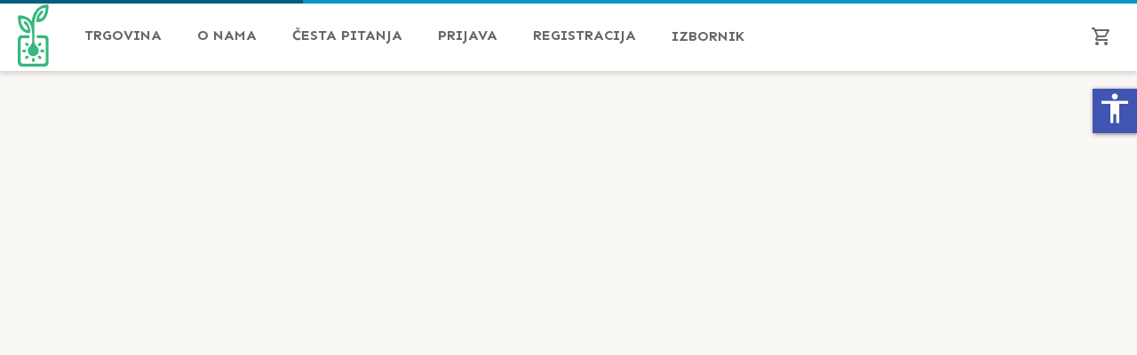

--- FILE ---
content_type: text/css; charset=utf-8
request_url: https://plodovi.hr/styles.0d4f6eb2f8a3ea2d1c55.css
body_size: 14536
content:
@import url(https://fonts.googleapis.com/css?family=Sen:400,700&display=swap);.mat-h5,.mat-typography h5{font:400 calc(14px * .83)/20px Roboto,Helvetica Neue,sans-serif}.mat-h6,.mat-typography h6{font:400 calc(14px * .67)/20px Roboto,Helvetica Neue,sans-serif}.mat-primary .mat-option.mat-selected:not(.mat-option-disabled){color:#3f51b5}.mat-accent .mat-option.mat-selected:not(.mat-option-disabled){color:#ff4081}.mat-warn .mat-option.mat-selected:not(.mat-option-disabled){color:#f44336}.mat-primary .mat-pseudo-checkbox-checked,.mat-primary .mat-pseudo-checkbox-indeterminate{background:#3f51b5}.mat-accent .mat-pseudo-checkbox-checked,.mat-accent .mat-pseudo-checkbox-indeterminate,.mat-pseudo-checkbox-checked,.mat-pseudo-checkbox-indeterminate{background:#ff4081}.mat-warn .mat-pseudo-checkbox-checked,.mat-warn .mat-pseudo-checkbox-indeterminate{background:#f44336}.mat-badge-content{background:#3f51b5}.mat-badge-accent .mat-badge-content{background:#ff4081}.mat-badge-warn .mat-badge-content{background:#f44336}.mat-button.mat-primary,.mat-icon-button.mat-primary,.mat-stroked-button.mat-primary{color:#3f51b5}.mat-button.mat-accent,.mat-icon-button.mat-accent,.mat-stroked-button.mat-accent{color:#ff4081}.mat-button.mat-warn,.mat-icon-button.mat-warn,.mat-stroked-button.mat-warn{color:#f44336}.mat-button.mat-primary .mat-button-focus-overlay,.mat-icon-button.mat-primary .mat-button-focus-overlay,.mat-stroked-button.mat-primary .mat-button-focus-overlay{background-color:#3f51b5}.mat-button.mat-accent .mat-button-focus-overlay,.mat-icon-button.mat-accent .mat-button-focus-overlay,.mat-stroked-button.mat-accent .mat-button-focus-overlay{background-color:#ff4081}.mat-button.mat-warn .mat-button-focus-overlay,.mat-icon-button.mat-warn .mat-button-focus-overlay,.mat-stroked-button.mat-warn .mat-button-focus-overlay{background-color:#f44336}.mat-fab.mat-primary,.mat-flat-button.mat-primary,.mat-mini-fab.mat-primary,.mat-raised-button.mat-primary{background-color:#3f51b5}.mat-fab.mat-accent,.mat-flat-button.mat-accent,.mat-mini-fab.mat-accent,.mat-raised-button.mat-accent{background-color:#ff4081}.mat-fab.mat-warn,.mat-flat-button.mat-warn,.mat-mini-fab.mat-warn,.mat-raised-button.mat-warn{background-color:#f44336}.mat-fab.mat-accent .mat-ripple-element,.mat-fab.mat-primary .mat-ripple-element,.mat-fab.mat-warn .mat-ripple-element,.mat-flat-button.mat-accent .mat-ripple-element,.mat-flat-button.mat-primary .mat-ripple-element,.mat-flat-button.mat-warn .mat-ripple-element,.mat-mini-fab.mat-accent .mat-ripple-element,.mat-mini-fab.mat-primary .mat-ripple-element,.mat-mini-fab.mat-warn .mat-ripple-element,.mat-raised-button.mat-accent .mat-ripple-element,.mat-raised-button.mat-primary .mat-ripple-element,.mat-raised-button.mat-warn .mat-ripple-element{background-color:hsla(0,0%,100%,.1)}.mat-checkbox-checked.mat-primary .mat-checkbox-background,.mat-checkbox-indeterminate.mat-primary .mat-checkbox-background{background-color:#3f51b5}.mat-checkbox-checked.mat-accent .mat-checkbox-background,.mat-checkbox-indeterminate.mat-accent .mat-checkbox-background{background-color:#ff4081}.mat-checkbox-checked.mat-warn .mat-checkbox-background,.mat-checkbox-indeterminate.mat-warn .mat-checkbox-background{background-color:#f44336}.mat-checkbox-checked:not(.mat-checkbox-disabled).mat-primary .mat-ripple-element,.mat-checkbox:active:not(.mat-checkbox-disabled).mat-primary .mat-ripple-element{background:#3f51b5}.mat-checkbox-checked:not(.mat-checkbox-disabled).mat-accent .mat-ripple-element,.mat-checkbox:active:not(.mat-checkbox-disabled).mat-accent .mat-ripple-element{background:#ff4081}.mat-checkbox-checked:not(.mat-checkbox-disabled).mat-warn .mat-ripple-element,.mat-checkbox:active:not(.mat-checkbox-disabled).mat-warn .mat-ripple-element{background:#f44336}.mat-chip.mat-standard-chip.mat-chip-selected.mat-primary{background-color:#3f51b5}.mat-chip.mat-standard-chip.mat-chip-selected.mat-primary .mat-ripple-element{background-color:hsla(0,0%,100%,.1)}.mat-chip.mat-standard-chip.mat-chip-selected.mat-warn{background-color:#f44336}.mat-chip.mat-standard-chip.mat-chip-selected.mat-warn .mat-ripple-element{background-color:hsla(0,0%,100%,.1)}.mat-chip.mat-standard-chip.mat-chip-selected.mat-accent{background-color:#ff4081}.mat-chip.mat-standard-chip.mat-chip-selected.mat-accent .mat-ripple-element{background-color:hsla(0,0%,100%,.1)}.mat-calendar-body-in-range:before{background:rgba(63,81,181,.2)}.mat-calendar-body-comparison-bridge-start:before,[dir=rtl] .mat-calendar-body-comparison-bridge-end:before{background:linear-gradient(90deg,rgba(63,81,181,.2) 50%,rgba(249,171,0,.2) 0)}.mat-calendar-body-comparison-bridge-end:before,[dir=rtl] .mat-calendar-body-comparison-bridge-start:before{background:linear-gradient(270deg,rgba(63,81,181,.2) 50%,rgba(249,171,0,.2) 0)}.mat-calendar-body-selected{background-color:#3f51b5}.mat-calendar-body-disabled>.mat-calendar-body-selected{background-color:rgba(63,81,181,.4)}.cdk-keyboard-focused .mat-calendar-body-active>.mat-calendar-body-cell-content:not(.mat-calendar-body-selected):not(.mat-calendar-body-comparison-identical),.cdk-program-focused .mat-calendar-body-active>.mat-calendar-body-cell-content:not(.mat-calendar-body-selected):not(.mat-calendar-body-comparison-identical),.mat-calendar-body-cell:not(.mat-calendar-body-disabled):hover>.mat-calendar-body-cell-content:not(.mat-calendar-body-selected):not(.mat-calendar-body-comparison-identical){background-color:rgba(63,81,181,.3)}.mat-datepicker-content.mat-accent .mat-calendar-body-in-range:before{background:rgba(255,64,129,.2)}.mat-datepicker-content.mat-accent .mat-calendar-body-comparison-bridge-start:before,.mat-datepicker-content.mat-accent [dir=rtl] .mat-calendar-body-comparison-bridge-end:before{background:linear-gradient(90deg,rgba(255,64,129,.2) 50%,rgba(249,171,0,.2) 0)}.mat-datepicker-content.mat-accent .mat-calendar-body-comparison-bridge-end:before,.mat-datepicker-content.mat-accent [dir=rtl] .mat-calendar-body-comparison-bridge-start:before{background:linear-gradient(270deg,rgba(255,64,129,.2) 50%,rgba(249,171,0,.2) 0)}.mat-datepicker-content.mat-accent .mat-calendar-body-selected{background-color:#ff4081}.mat-datepicker-content.mat-accent .mat-calendar-body-disabled>.mat-calendar-body-selected{background-color:rgba(255,64,129,.4)}.mat-datepicker-content.mat-accent .cdk-keyboard-focused .mat-calendar-body-active>.mat-calendar-body-cell-content:not(.mat-calendar-body-selected):not(.mat-calendar-body-comparison-identical),.mat-datepicker-content.mat-accent .cdk-program-focused .mat-calendar-body-active>.mat-calendar-body-cell-content:not(.mat-calendar-body-selected):not(.mat-calendar-body-comparison-identical),.mat-datepicker-content.mat-accent .mat-calendar-body-cell:not(.mat-calendar-body-disabled):hover>.mat-calendar-body-cell-content:not(.mat-calendar-body-selected):not(.mat-calendar-body-comparison-identical){background-color:rgba(255,64,129,.3)}.mat-datepicker-content.mat-warn .mat-calendar-body-in-range:before{background:rgba(244,67,54,.2)}.mat-datepicker-content.mat-warn .mat-calendar-body-comparison-bridge-start:before,.mat-datepicker-content.mat-warn [dir=rtl] .mat-calendar-body-comparison-bridge-end:before{background:linear-gradient(90deg,rgba(244,67,54,.2) 50%,rgba(249,171,0,.2) 0)}.mat-datepicker-content.mat-warn .mat-calendar-body-comparison-bridge-end:before,.mat-datepicker-content.mat-warn [dir=rtl] .mat-calendar-body-comparison-bridge-start:before{background:linear-gradient(270deg,rgba(244,67,54,.2) 50%,rgba(249,171,0,.2) 0)}.mat-datepicker-content.mat-warn .mat-calendar-body-selected{background-color:#f44336}.mat-datepicker-content.mat-warn .mat-calendar-body-disabled>.mat-calendar-body-selected{background-color:rgba(244,67,54,.4)}.mat-datepicker-content.mat-warn .cdk-keyboard-focused .mat-calendar-body-active>.mat-calendar-body-cell-content:not(.mat-calendar-body-selected):not(.mat-calendar-body-comparison-identical),.mat-datepicker-content.mat-warn .cdk-program-focused .mat-calendar-body-active>.mat-calendar-body-cell-content:not(.mat-calendar-body-selected):not(.mat-calendar-body-comparison-identical),.mat-datepicker-content.mat-warn .mat-calendar-body-cell:not(.mat-calendar-body-disabled):hover>.mat-calendar-body-cell-content:not(.mat-calendar-body-selected):not(.mat-calendar-body-comparison-identical){background-color:rgba(244,67,54,.3)}.mat-datepicker-toggle-active{color:#3f51b5}.mat-datepicker-toggle-active.mat-accent{color:#ff4081}.mat-datepicker-toggle-active.mat-warn{color:#f44336}.mat-form-field.mat-focused .mat-form-field-label{color:#3f51b5}.mat-form-field.mat-focused .mat-form-field-label.mat-accent{color:#ff4081}.mat-form-field.mat-focused .mat-form-field-label.mat-warn{color:#f44336}.mat-focused .mat-form-field-required-marker{color:#ff4081}.mat-form-field.mat-focused .mat-form-field-ripple{background-color:#3f51b5}.mat-form-field.mat-focused .mat-form-field-ripple.mat-accent{background-color:#ff4081}.mat-form-field.mat-focused .mat-form-field-ripple.mat-warn{background-color:#f44336}.mat-form-field-type-mat-native-select.mat-focused:not(.mat-form-field-invalid) .mat-form-field-infix:after{color:#3f51b5}.mat-form-field-type-mat-native-select.mat-focused:not(.mat-form-field-invalid).mat-accent .mat-form-field-infix:after{color:#ff4081}.mat-form-field-type-mat-native-select.mat-focused:not(.mat-form-field-invalid).mat-warn .mat-form-field-infix:after,.mat-form-field.mat-form-field-invalid .mat-form-field-label,.mat-form-field.mat-form-field-invalid .mat-form-field-label .mat-form-field-required-marker,.mat-form-field.mat-form-field-invalid .mat-form-field-label.mat-accent{color:#f44336}.mat-form-field.mat-form-field-invalid .mat-form-field-ripple,.mat-form-field.mat-form-field-invalid .mat-form-field-ripple.mat-accent{background-color:#f44336}.mat-error{color:#f44336}.mat-form-field-appearance-outline.mat-focused .mat-form-field-outline-thick{color:#3f51b5}.mat-form-field-appearance-outline.mat-focused.mat-accent .mat-form-field-outline-thick{color:#ff4081}.mat-form-field-appearance-outline.mat-focused.mat-warn .mat-form-field-outline-thick,.mat-form-field-appearance-outline.mat-form-field-invalid.mat-form-field-invalid .mat-form-field-outline-thick{color:#f44336}.mat-icon.mat-primary{color:#3f51b5}.mat-icon.mat-accent{color:#ff4081}.mat-icon.mat-warn{color:#f44336}.mat-input-element{caret-color:#3f51b5}.mat-form-field.mat-accent .mat-input-element{caret-color:#ff4081}.mat-form-field-invalid .mat-input-element,.mat-form-field.mat-warn .mat-input-element{caret-color:#f44336}.mat-form-field-type-mat-native-select.mat-form-field-invalid .mat-form-field-infix:after{color:#f44336}.mat-progress-bar-background{fill:#cbd0e9}.mat-progress-bar-buffer{background-color:#cbd0e9}.mat-progress-bar-fill:after{background-color:#3f51b5}.mat-progress-bar.mat-accent .mat-progress-bar-background{fill:#fbccdc}.mat-progress-bar.mat-accent .mat-progress-bar-buffer{background-color:#fbccdc}.mat-progress-bar.mat-accent .mat-progress-bar-fill:after{background-color:#ff4081}.mat-progress-bar.mat-warn .mat-progress-bar-background{fill:#f9ccc9}.mat-progress-bar.mat-warn .mat-progress-bar-buffer{background-color:#f9ccc9}.mat-progress-bar.mat-warn .mat-progress-bar-fill:after{background-color:#f44336}.mat-progress-spinner circle,.mat-spinner circle{stroke:#3f51b5}.mat-progress-spinner.mat-accent circle,.mat-spinner.mat-accent circle{stroke:#ff4081}.mat-progress-spinner.mat-warn circle,.mat-spinner.mat-warn circle{stroke:#f44336}.mat-radio-button.mat-primary.mat-radio-checked .mat-radio-outer-circle{border-color:#3f51b5}.mat-radio-button.mat-primary .mat-radio-inner-circle,.mat-radio-button.mat-primary .mat-radio-ripple .mat-ripple-element:not(.mat-radio-persistent-ripple),.mat-radio-button.mat-primary.mat-radio-checked .mat-radio-persistent-ripple,.mat-radio-button.mat-primary:active .mat-radio-persistent-ripple{background-color:#3f51b5}.mat-radio-button.mat-accent.mat-radio-checked .mat-radio-outer-circle{border-color:#ff4081}.mat-radio-button.mat-accent .mat-radio-inner-circle,.mat-radio-button.mat-accent .mat-radio-ripple .mat-ripple-element:not(.mat-radio-persistent-ripple),.mat-radio-button.mat-accent.mat-radio-checked .mat-radio-persistent-ripple,.mat-radio-button.mat-accent:active .mat-radio-persistent-ripple{background-color:#ff4081}.mat-radio-button.mat-warn.mat-radio-checked .mat-radio-outer-circle{border-color:#f44336}.mat-radio-button.mat-warn .mat-radio-inner-circle,.mat-radio-button.mat-warn .mat-radio-ripple .mat-ripple-element:not(.mat-radio-persistent-ripple),.mat-radio-button.mat-warn.mat-radio-checked .mat-radio-persistent-ripple,.mat-radio-button.mat-warn:active .mat-radio-persistent-ripple{background-color:#f44336}.mat-form-field.mat-focused.mat-primary .mat-select-arrow{color:#3f51b5}.mat-form-field.mat-focused.mat-accent .mat-select-arrow{color:#ff4081}.mat-form-field .mat-select.mat-select-invalid .mat-select-arrow,.mat-form-field.mat-focused.mat-warn .mat-select-arrow{color:#f44336}.mat-slide-toggle.mat-checked .mat-slide-toggle-thumb{background-color:#ff4081}.mat-slide-toggle.mat-checked .mat-slide-toggle-bar{background-color:rgba(255,64,129,.54)}.mat-slide-toggle.mat-checked .mat-ripple-element{background-color:#ff4081}.mat-slide-toggle.mat-primary.mat-checked .mat-slide-toggle-thumb{background-color:#3f51b5}.mat-slide-toggle.mat-primary.mat-checked .mat-slide-toggle-bar{background-color:rgba(63,81,181,.54)}.mat-slide-toggle.mat-primary.mat-checked .mat-ripple-element{background-color:#3f51b5}.mat-slide-toggle.mat-warn.mat-checked .mat-slide-toggle-thumb{background-color:#f44336}.mat-slide-toggle.mat-warn.mat-checked .mat-slide-toggle-bar{background-color:rgba(244,67,54,.54)}.mat-slide-toggle.mat-warn.mat-checked .mat-ripple-element{background-color:#f44336}.mat-primary .mat-slider-thumb,.mat-primary .mat-slider-thumb-label,.mat-primary .mat-slider-track-fill{background-color:#3f51b5}.mat-primary .mat-slider-focus-ring{background-color:rgba(63,81,181,.2)}.mat-accent .mat-slider-thumb,.mat-accent .mat-slider-thumb-label,.mat-accent .mat-slider-track-fill{background-color:#ff4081}.mat-accent .mat-slider-focus-ring{background-color:rgba(255,64,129,.2)}.mat-warn .mat-slider-thumb,.mat-warn .mat-slider-thumb-label,.mat-warn .mat-slider-track-fill{background-color:#f44336}.mat-warn .mat-slider-focus-ring{background-color:rgba(244,67,54,.2)}.mat-step-header .mat-step-icon-selected,.mat-step-header .mat-step-icon-state-done,.mat-step-header .mat-step-icon-state-edit{background-color:#3f51b5}.mat-step-header.mat-accent .mat-step-icon-selected,.mat-step-header.mat-accent .mat-step-icon-state-done,.mat-step-header.mat-accent .mat-step-icon-state-edit{background-color:#ff4081}.mat-step-header.mat-warn .mat-step-icon-selected,.mat-step-header.mat-warn .mat-step-icon-state-done,.mat-step-header.mat-warn .mat-step-icon-state-edit{background-color:#f44336}.mat-step-header .mat-step-icon-state-error,.mat-step-header .mat-step-label.mat-step-label-error{color:#f44336}.mat-tab-group.mat-primary .mat-tab-label.cdk-keyboard-focused:not(.mat-tab-disabled),.mat-tab-group.mat-primary .mat-tab-label.cdk-program-focused:not(.mat-tab-disabled),.mat-tab-group.mat-primary .mat-tab-link.cdk-keyboard-focused:not(.mat-tab-disabled),.mat-tab-group.mat-primary .mat-tab-link.cdk-program-focused:not(.mat-tab-disabled),.mat-tab-nav-bar.mat-primary .mat-tab-label.cdk-keyboard-focused:not(.mat-tab-disabled),.mat-tab-nav-bar.mat-primary .mat-tab-label.cdk-program-focused:not(.mat-tab-disabled),.mat-tab-nav-bar.mat-primary .mat-tab-link.cdk-keyboard-focused:not(.mat-tab-disabled),.mat-tab-nav-bar.mat-primary .mat-tab-link.cdk-program-focused:not(.mat-tab-disabled){background-color:rgba(197,202,233,.3)}.mat-tab-group.mat-primary .mat-ink-bar,.mat-tab-nav-bar.mat-primary .mat-ink-bar{background-color:#3f51b5}.mat-tab-group.mat-accent .mat-tab-label.cdk-keyboard-focused:not(.mat-tab-disabled),.mat-tab-group.mat-accent .mat-tab-label.cdk-program-focused:not(.mat-tab-disabled),.mat-tab-group.mat-accent .mat-tab-link.cdk-keyboard-focused:not(.mat-tab-disabled),.mat-tab-group.mat-accent .mat-tab-link.cdk-program-focused:not(.mat-tab-disabled),.mat-tab-nav-bar.mat-accent .mat-tab-label.cdk-keyboard-focused:not(.mat-tab-disabled),.mat-tab-nav-bar.mat-accent .mat-tab-label.cdk-program-focused:not(.mat-tab-disabled),.mat-tab-nav-bar.mat-accent .mat-tab-link.cdk-keyboard-focused:not(.mat-tab-disabled),.mat-tab-nav-bar.mat-accent .mat-tab-link.cdk-program-focused:not(.mat-tab-disabled){background-color:rgba(255,128,171,.3)}.mat-tab-group.mat-accent .mat-ink-bar,.mat-tab-nav-bar.mat-accent .mat-ink-bar{background-color:#ff4081}.mat-tab-group.mat-warn .mat-tab-label.cdk-keyboard-focused:not(.mat-tab-disabled),.mat-tab-group.mat-warn .mat-tab-label.cdk-program-focused:not(.mat-tab-disabled),.mat-tab-group.mat-warn .mat-tab-link.cdk-keyboard-focused:not(.mat-tab-disabled),.mat-tab-group.mat-warn .mat-tab-link.cdk-program-focused:not(.mat-tab-disabled),.mat-tab-nav-bar.mat-warn .mat-tab-label.cdk-keyboard-focused:not(.mat-tab-disabled),.mat-tab-nav-bar.mat-warn .mat-tab-label.cdk-program-focused:not(.mat-tab-disabled),.mat-tab-nav-bar.mat-warn .mat-tab-link.cdk-keyboard-focused:not(.mat-tab-disabled),.mat-tab-nav-bar.mat-warn .mat-tab-link.cdk-program-focused:not(.mat-tab-disabled){background-color:rgba(255,205,210,.3)}.mat-tab-group.mat-warn .mat-ink-bar,.mat-tab-nav-bar.mat-warn .mat-ink-bar{background-color:#f44336}.mat-tab-group.mat-background-primary .mat-tab-label.cdk-keyboard-focused:not(.mat-tab-disabled),.mat-tab-group.mat-background-primary .mat-tab-label.cdk-program-focused:not(.mat-tab-disabled),.mat-tab-group.mat-background-primary .mat-tab-link.cdk-keyboard-focused:not(.mat-tab-disabled),.mat-tab-group.mat-background-primary .mat-tab-link.cdk-program-focused:not(.mat-tab-disabled),.mat-tab-nav-bar.mat-background-primary .mat-tab-label.cdk-keyboard-focused:not(.mat-tab-disabled),.mat-tab-nav-bar.mat-background-primary .mat-tab-label.cdk-program-focused:not(.mat-tab-disabled),.mat-tab-nav-bar.mat-background-primary .mat-tab-link.cdk-keyboard-focused:not(.mat-tab-disabled),.mat-tab-nav-bar.mat-background-primary .mat-tab-link.cdk-program-focused:not(.mat-tab-disabled){background-color:rgba(197,202,233,.3)}.mat-tab-group.mat-background-primary>.mat-tab-header,.mat-tab-group.mat-background-primary>.mat-tab-header-pagination,.mat-tab-group.mat-background-primary>.mat-tab-link-container,.mat-tab-nav-bar.mat-background-primary>.mat-tab-header,.mat-tab-nav-bar.mat-background-primary>.mat-tab-header-pagination,.mat-tab-nav-bar.mat-background-primary>.mat-tab-link-container{background-color:#3f51b5}.mat-tab-group.mat-background-primary>.mat-tab-header .mat-tab-label.mat-tab-disabled,.mat-tab-group.mat-background-primary>.mat-tab-link-container .mat-tab-link.mat-tab-disabled,.mat-tab-nav-bar.mat-background-primary>.mat-tab-header .mat-tab-label.mat-tab-disabled,.mat-tab-nav-bar.mat-background-primary>.mat-tab-link-container .mat-tab-link.mat-tab-disabled{color:hsla(0,0%,100%,.4)}.mat-tab-group.mat-background-primary>.mat-tab-header .mat-tab-header-pagination-disabled .mat-tab-header-pagination-chevron,.mat-tab-group.mat-background-primary>.mat-tab-header-pagination-disabled .mat-tab-header-pagination-chevron,.mat-tab-nav-bar.mat-background-primary>.mat-tab-header .mat-tab-header-pagination-disabled .mat-tab-header-pagination-chevron,.mat-tab-nav-bar.mat-background-primary>.mat-tab-header-pagination-disabled .mat-tab-header-pagination-chevron{border-color:hsla(0,0%,100%,.4)}.mat-tab-group.mat-background-primary>.mat-tab-header .mat-ripple-element,.mat-tab-group.mat-background-primary>.mat-tab-header-pagination .mat-ripple-element,.mat-tab-group.mat-background-primary>.mat-tab-link-container .mat-ripple-element,.mat-tab-nav-bar.mat-background-primary>.mat-tab-header .mat-ripple-element,.mat-tab-nav-bar.mat-background-primary>.mat-tab-header-pagination .mat-ripple-element,.mat-tab-nav-bar.mat-background-primary>.mat-tab-link-container .mat-ripple-element{background-color:hsla(0,0%,100%,.12)}.mat-tab-group.mat-background-accent .mat-tab-label.cdk-keyboard-focused:not(.mat-tab-disabled),.mat-tab-group.mat-background-accent .mat-tab-label.cdk-program-focused:not(.mat-tab-disabled),.mat-tab-group.mat-background-accent .mat-tab-link.cdk-keyboard-focused:not(.mat-tab-disabled),.mat-tab-group.mat-background-accent .mat-tab-link.cdk-program-focused:not(.mat-tab-disabled),.mat-tab-nav-bar.mat-background-accent .mat-tab-label.cdk-keyboard-focused:not(.mat-tab-disabled),.mat-tab-nav-bar.mat-background-accent .mat-tab-label.cdk-program-focused:not(.mat-tab-disabled),.mat-tab-nav-bar.mat-background-accent .mat-tab-link.cdk-keyboard-focused:not(.mat-tab-disabled),.mat-tab-nav-bar.mat-background-accent .mat-tab-link.cdk-program-focused:not(.mat-tab-disabled){background-color:rgba(255,128,171,.3)}.mat-tab-group.mat-background-accent>.mat-tab-header,.mat-tab-group.mat-background-accent>.mat-tab-header-pagination,.mat-tab-group.mat-background-accent>.mat-tab-link-container,.mat-tab-nav-bar.mat-background-accent>.mat-tab-header,.mat-tab-nav-bar.mat-background-accent>.mat-tab-header-pagination,.mat-tab-nav-bar.mat-background-accent>.mat-tab-link-container{background-color:#ff4081}.mat-tab-group.mat-background-accent>.mat-tab-header .mat-tab-label.mat-tab-disabled,.mat-tab-group.mat-background-accent>.mat-tab-link-container .mat-tab-link.mat-tab-disabled,.mat-tab-nav-bar.mat-background-accent>.mat-tab-header .mat-tab-label.mat-tab-disabled,.mat-tab-nav-bar.mat-background-accent>.mat-tab-link-container .mat-tab-link.mat-tab-disabled{color:hsla(0,0%,100%,.4)}.mat-tab-group.mat-background-accent>.mat-tab-header .mat-tab-header-pagination-disabled .mat-tab-header-pagination-chevron,.mat-tab-group.mat-background-accent>.mat-tab-header-pagination-disabled .mat-tab-header-pagination-chevron,.mat-tab-nav-bar.mat-background-accent>.mat-tab-header .mat-tab-header-pagination-disabled .mat-tab-header-pagination-chevron,.mat-tab-nav-bar.mat-background-accent>.mat-tab-header-pagination-disabled .mat-tab-header-pagination-chevron{border-color:hsla(0,0%,100%,.4)}.mat-tab-group.mat-background-accent>.mat-tab-header .mat-ripple-element,.mat-tab-group.mat-background-accent>.mat-tab-header-pagination .mat-ripple-element,.mat-tab-group.mat-background-accent>.mat-tab-link-container .mat-ripple-element,.mat-tab-nav-bar.mat-background-accent>.mat-tab-header .mat-ripple-element,.mat-tab-nav-bar.mat-background-accent>.mat-tab-header-pagination .mat-ripple-element,.mat-tab-nav-bar.mat-background-accent>.mat-tab-link-container .mat-ripple-element{background-color:hsla(0,0%,100%,.12)}.mat-tab-group.mat-background-warn .mat-tab-label.cdk-keyboard-focused:not(.mat-tab-disabled),.mat-tab-group.mat-background-warn .mat-tab-label.cdk-program-focused:not(.mat-tab-disabled),.mat-tab-group.mat-background-warn .mat-tab-link.cdk-keyboard-focused:not(.mat-tab-disabled),.mat-tab-group.mat-background-warn .mat-tab-link.cdk-program-focused:not(.mat-tab-disabled),.mat-tab-nav-bar.mat-background-warn .mat-tab-label.cdk-keyboard-focused:not(.mat-tab-disabled),.mat-tab-nav-bar.mat-background-warn .mat-tab-label.cdk-program-focused:not(.mat-tab-disabled),.mat-tab-nav-bar.mat-background-warn .mat-tab-link.cdk-keyboard-focused:not(.mat-tab-disabled),.mat-tab-nav-bar.mat-background-warn .mat-tab-link.cdk-program-focused:not(.mat-tab-disabled){background-color:rgba(255,205,210,.3)}.mat-tab-group.mat-background-warn>.mat-tab-header,.mat-tab-group.mat-background-warn>.mat-tab-header-pagination,.mat-tab-group.mat-background-warn>.mat-tab-link-container,.mat-tab-nav-bar.mat-background-warn>.mat-tab-header,.mat-tab-nav-bar.mat-background-warn>.mat-tab-header-pagination,.mat-tab-nav-bar.mat-background-warn>.mat-tab-link-container{background-color:#f44336}.mat-tab-group.mat-background-warn>.mat-tab-header .mat-tab-label.mat-tab-disabled,.mat-tab-group.mat-background-warn>.mat-tab-link-container .mat-tab-link.mat-tab-disabled,.mat-tab-nav-bar.mat-background-warn>.mat-tab-header .mat-tab-label.mat-tab-disabled,.mat-tab-nav-bar.mat-background-warn>.mat-tab-link-container .mat-tab-link.mat-tab-disabled{color:hsla(0,0%,100%,.4)}.mat-tab-group.mat-background-warn>.mat-tab-header .mat-tab-header-pagination-disabled .mat-tab-header-pagination-chevron,.mat-tab-group.mat-background-warn>.mat-tab-header-pagination-disabled .mat-tab-header-pagination-chevron,.mat-tab-nav-bar.mat-background-warn>.mat-tab-header .mat-tab-header-pagination-disabled .mat-tab-header-pagination-chevron,.mat-tab-nav-bar.mat-background-warn>.mat-tab-header-pagination-disabled .mat-tab-header-pagination-chevron{border-color:hsla(0,0%,100%,.4)}.mat-tab-group.mat-background-warn>.mat-tab-header .mat-ripple-element,.mat-tab-group.mat-background-warn>.mat-tab-header-pagination .mat-ripple-element,.mat-tab-group.mat-background-warn>.mat-tab-link-container .mat-ripple-element,.mat-tab-nav-bar.mat-background-warn>.mat-tab-header .mat-ripple-element,.mat-tab-nav-bar.mat-background-warn>.mat-tab-header-pagination .mat-ripple-element,.mat-tab-nav-bar.mat-background-warn>.mat-tab-link-container .mat-ripple-element{background-color:hsla(0,0%,100%,.12)}.mat-toolbar.mat-primary{background:#3f51b5}.mat-toolbar.mat-accent{background:#ff4081}.mat-toolbar.mat-warn{background:#f44336}.mat-simple-snackbar-action{color:#ff4081}.leaflet-image-layer,.leaflet-layer,.leaflet-marker-icon,.leaflet-marker-shadow,.leaflet-pane,.leaflet-pane>canvas,.leaflet-pane>svg,.leaflet-tile,.leaflet-tile-container,.leaflet-zoom-box{position:absolute;left:0;top:0}.leaflet-container{overflow:hidden}.leaflet-marker-icon,.leaflet-marker-shadow,.leaflet-tile{-webkit-user-select:none;-moz-user-select:none;user-select:none;-webkit-user-drag:none}.leaflet-tile::-moz-selection{background:transparent}.leaflet-tile::selection{background:transparent}.leaflet-safari .leaflet-tile{image-rendering:-webkit-optimize-contrast}.leaflet-safari .leaflet-tile-container{width:1600px;height:1600px;-webkit-transform-origin:0 0}.leaflet-marker-icon,.leaflet-marker-shadow{display:block}.leaflet-container .leaflet-marker-pane img,.leaflet-container .leaflet-overlay-pane svg,.leaflet-container .leaflet-shadow-pane img,.leaflet-container .leaflet-tile,.leaflet-container .leaflet-tile-pane img,.leaflet-container img.leaflet-image-layer{max-width:none!important;max-height:none!important}.leaflet-container.leaflet-touch-zoom{touch-action:pan-x pan-y}.leaflet-container.leaflet-touch-drag{touch-action:none;touch-action:pinch-zoom}.leaflet-container.leaflet-touch-drag.leaflet-touch-zoom{touch-action:none}.leaflet-container{-webkit-tap-highlight-color:transparent}.leaflet-container a{-webkit-tap-highlight-color:rgba(51,181,229,.4)}.leaflet-tile{filter:inherit;visibility:hidden}.leaflet-tile-loaded{visibility:inherit}.leaflet-zoom-box{width:0;height:0;box-sizing:border-box;z-index:800}.leaflet-overlay-pane svg{-moz-user-select:none}.leaflet-pane{z-index:400}.leaflet-tile-pane{z-index:200}.leaflet-overlay-pane{z-index:400}.leaflet-shadow-pane{z-index:500}.leaflet-marker-pane{z-index:600}.leaflet-tooltip-pane{z-index:650}.leaflet-popup-pane{z-index:700}.leaflet-map-pane canvas{z-index:100}.leaflet-map-pane svg{z-index:200}.leaflet-vml-shape{width:1px;height:1px}.lvml{behavior:url(#default#VML);display:inline-block;position:absolute}.leaflet-control{position:relative;z-index:800;pointer-events:visiblePainted;pointer-events:auto}.leaflet-bottom,.leaflet-top{position:absolute;z-index:1000;pointer-events:none}.leaflet-top{top:0}.leaflet-right{right:0}.leaflet-bottom{bottom:0}.leaflet-left{left:0}.leaflet-control{float:left;clear:both}.leaflet-right .leaflet-control{float:right}.leaflet-top .leaflet-control{margin-top:10px}.leaflet-bottom .leaflet-control{margin-bottom:10px}.leaflet-left .leaflet-control{margin-left:10px}.leaflet-right .leaflet-control{margin-right:10px}.leaflet-fade-anim .leaflet-tile{will-change:opacity}.leaflet-fade-anim .leaflet-popup{opacity:0;transition:opacity .2s linear}.leaflet-fade-anim .leaflet-map-pane .leaflet-popup{opacity:1}.leaflet-zoom-animated{transform-origin:0 0}.leaflet-zoom-anim .leaflet-zoom-animated{will-change:transform;transition:transform .25s cubic-bezier(0,0,.25,1)}.leaflet-pan-anim .leaflet-tile,.leaflet-zoom-anim .leaflet-tile{transition:none}.leaflet-zoom-anim .leaflet-zoom-hide{visibility:hidden}.leaflet-interactive{cursor:pointer}.leaflet-grab{cursor:grab}.leaflet-crosshair,.leaflet-crosshair .leaflet-interactive{cursor:crosshair}.leaflet-control,.leaflet-popup-pane{cursor:auto}.leaflet-dragging .leaflet-grab,.leaflet-dragging .leaflet-grab .leaflet-interactive,.leaflet-dragging .leaflet-marker-draggable{cursor:move;cursor:grabbing}.leaflet-image-layer,.leaflet-marker-icon,.leaflet-marker-shadow,.leaflet-pane>svg path,.leaflet-tile-container{pointer-events:none}.leaflet-image-layer.leaflet-interactive,.leaflet-marker-icon.leaflet-interactive,.leaflet-pane>svg path.leaflet-interactive,svg.leaflet-image-layer.leaflet-interactive path{pointer-events:visiblePainted;pointer-events:auto}.leaflet-container{background:#ddd;outline:0}.leaflet-container a{color:#0078a8}.leaflet-container a.leaflet-active{outline:2px solid orange}.leaflet-zoom-box{border:2px dotted #38f;background:hsla(0,0%,100%,.5)}.leaflet-container{font:12px/1.5 Helvetica Neue,Arial,Helvetica,sans-serif}.leaflet-bar{box-shadow:0 1px 5px rgba(0,0,0,.65);border-radius:4px}.leaflet-bar a,.leaflet-bar a:hover{background-color:#fff;border-bottom:1px solid #ccc;width:26px;height:26px;line-height:26px;display:block;text-align:center;text-decoration:none;color:#000}.leaflet-bar a,.leaflet-control-layers-toggle{background-position:50% 50%;background-repeat:no-repeat;display:block}.leaflet-bar a:hover{background-color:#f4f4f4}.leaflet-bar a:first-child{border-top-left-radius:4px;border-top-right-radius:4px}.leaflet-bar a:last-child{border-bottom-left-radius:4px;border-bottom-right-radius:4px;border-bottom:none}.leaflet-bar a.leaflet-disabled{cursor:default;background-color:#f4f4f4;color:#bbb}.leaflet-touch .leaflet-bar a{width:30px;height:30px;line-height:30px}.leaflet-touch .leaflet-bar a:first-child{border-top-left-radius:2px;border-top-right-radius:2px}.leaflet-touch .leaflet-bar a:last-child{border-bottom-left-radius:2px;border-bottom-right-radius:2px}.leaflet-control-zoom-in,.leaflet-control-zoom-out{font:700 18px Lucida Console,Monaco,monospace;text-indent:1px}.leaflet-touch .leaflet-control-zoom-in,.leaflet-touch .leaflet-control-zoom-out{font-size:22px}.leaflet-control-layers{box-shadow:0 1px 5px rgba(0,0,0,.4);background:#fff;border-radius:5px}.leaflet-control-layers-toggle{background-image:url(layers.416d91365b44e4b4f477.png);width:36px;height:36px}.leaflet-retina .leaflet-control-layers-toggle{background-image:url(layers-2x.8f2c4d11474275fbc161.png);background-size:26px 26px}.leaflet-touch .leaflet-control-layers-toggle{width:44px;height:44px}.leaflet-control-layers .leaflet-control-layers-list,.leaflet-control-layers-expanded .leaflet-control-layers-toggle{display:none}.leaflet-control-layers-expanded .leaflet-control-layers-list{display:block;position:relative}.leaflet-control-layers-expanded{padding:6px 10px 6px 6px;color:#333;background:#fff}.leaflet-control-layers-scrollbar{overflow-y:scroll;overflow-x:hidden;padding-right:5px}.leaflet-control-layers-selector{margin-top:2px;position:relative;top:1px}.leaflet-control-layers label{display:block}.leaflet-control-layers-separator{height:0;border-top:1px solid #ddd;margin:5px -10px 5px -6px}.leaflet-default-icon-path{background-image:url(marker-icon.2b3e1faf89f94a483539.png)}.leaflet-container .leaflet-control-attribution{background:#fff;background:hsla(0,0%,100%,.7);margin:0}.leaflet-control-attribution,.leaflet-control-scale-line{padding:0 5px;color:#333}.leaflet-control-attribution a{text-decoration:none}.leaflet-control-attribution a:hover{text-decoration:underline}.leaflet-container .leaflet-control-attribution,.leaflet-container .leaflet-control-scale{font-size:11px}.leaflet-left .leaflet-control-scale{margin-left:5px}.leaflet-bottom .leaflet-control-scale{margin-bottom:5px}.leaflet-control-scale-line{border:2px solid #777;border-top:none;line-height:1.1;padding:2px 5px 1px;font-size:11px;white-space:nowrap;overflow:hidden;box-sizing:border-box;background:#fff;background:hsla(0,0%,100%,.5)}.leaflet-control-scale-line:not(:first-child){border-top:2px solid #777;border-bottom:none;margin-top:-2px}.leaflet-control-scale-line:not(:first-child):not(:last-child){border-bottom:2px solid #777}.leaflet-touch .leaflet-bar,.leaflet-touch .leaflet-control-attribution,.leaflet-touch .leaflet-control-layers{box-shadow:none}.leaflet-touch .leaflet-bar,.leaflet-touch .leaflet-control-layers{border:2px solid rgba(0,0,0,.2);background-clip:padding-box}.leaflet-popup{position:absolute;text-align:center;margin-bottom:20px}.leaflet-popup-content-wrapper{padding:1px;text-align:left;border-radius:12px}.leaflet-popup-content{margin:13px 19px;line-height:1.4}.leaflet-popup-content p{margin:18px 0}.leaflet-popup-tip-container{width:40px;height:20px;position:absolute;left:50%;margin-left:-20px;overflow:hidden;pointer-events:none}.leaflet-popup-tip{width:17px;height:17px;padding:1px;margin:-10px auto 0;transform:rotate(45deg)}.leaflet-popup-content-wrapper,.leaflet-popup-tip{background:#fff;color:#333;box-shadow:0 3px 14px rgba(0,0,0,.4)}.leaflet-container a.leaflet-popup-close-button{position:absolute;top:0;right:0;padding:4px 4px 0 0;border:none;text-align:center;width:18px;height:14px;font:16px/14px Tahoma,Verdana,sans-serif;color:#c3c3c3;text-decoration:none;font-weight:700;background:transparent}.leaflet-container a.leaflet-popup-close-button:hover{color:#999}.leaflet-popup-scrolled{overflow:auto;border-bottom:1px solid #ddd;border-top:1px solid #ddd}.leaflet-oldie .leaflet-popup-content-wrapper{-ms-zoom:1}.leaflet-oldie .leaflet-popup-tip{width:24px;margin:0 auto;-ms-filter:"progid:DXImageTransform.Microsoft.Matrix(M11=0.70710678, M12=0.70710678, M21=-0.70710678, M22=0.70710678)";filter:progid:DXImageTransform.Microsoft.Matrix(M11=0.70710678,M12=0.70710678,M21=-0.70710678,M22=0.70710678)}.leaflet-oldie .leaflet-popup-tip-container{margin-top:-1px}.leaflet-oldie .leaflet-control-layers,.leaflet-oldie .leaflet-control-zoom,.leaflet-oldie .leaflet-popup-content-wrapper,.leaflet-oldie .leaflet-popup-tip{border:1px solid #999}.leaflet-div-icon{background:#fff;border:1px solid #666}.leaflet-tooltip{position:absolute;padding:6px;background-color:#fff;border:1px solid #fff;border-radius:3px;color:#222;white-space:nowrap;-webkit-user-select:none;-moz-user-select:none;user-select:none;pointer-events:none;box-shadow:0 1px 3px rgba(0,0,0,.4)}.leaflet-tooltip.leaflet-clickable{cursor:pointer;pointer-events:auto}.leaflet-tooltip-bottom:before,.leaflet-tooltip-left:before,.leaflet-tooltip-right:before,.leaflet-tooltip-top:before{position:absolute;pointer-events:none;border:6px solid transparent;background:transparent;content:""}.leaflet-tooltip-bottom{margin-top:6px}.leaflet-tooltip-top{margin-top:-6px}.leaflet-tooltip-bottom:before,.leaflet-tooltip-top:before{left:50%;margin-left:-6px}.leaflet-tooltip-top:before{bottom:0;margin-bottom:-12px;border-top-color:#fff}.leaflet-tooltip-bottom:before{top:0;margin-top:-12px;margin-left:-6px;border-bottom-color:#fff}.leaflet-tooltip-left{margin-left:-6px}.leaflet-tooltip-right{margin-left:6px}.leaflet-tooltip-left:before,.leaflet-tooltip-right:before{top:50%;margin-top:-6px}.leaflet-tooltip-left:before{right:0;margin-right:-12px;border-left-color:#fff}.leaflet-tooltip-right:before{left:0;margin-left:-12px;border-right-color:#fff}:root{--primary-theme:#37b87c;--primary-darker:#4c945b;--primary-lighter:#aed5b6;--primary-contrast:#fff;--accent-theme:#035e7b;--accent-darker:#023c50;--accent-lighter:#0596c7;--accent-contrast:#fff;--warn-theme:#c03221;--warn-darker:#ae2c1e;--warn-lighter:#de4f3f;--warn-contrast:#fff;--light-theme:#faf8f5;--light-primary:rgba(0,0,0,.9);--light-secondary:rgba(0,0,0,.6);--light-tertiary:rgba(0,0,0,.08);--dark-theme:#313131;--dark-primary:#fff;--dark-secondary:hsla(0,0%,100%,.7);--dark-tertiary:hsla(0,0%,100%,.1)}.primary{--primary:var(--primary-primary);--secondary:var(--primary-secondary);--tertiary:var(--primary-tertiary)}.accent{--primary:var(--accent-primary);--secondary:var(--accent-secondary);--tertiary:var(--accent-tertiary)}.warn{--primary:var(--warn-primary);--secondary:var(--warn-secondary);--tertiary:var(--warn-tertiary)}.light{--primary:var(--light-primary);--secondary:var(--light-secondary);--tertiary:var(--light-tertiary)}.dark{--primary:var(--dark-primary);--secondary:var(--dark-secondary);--tertiary:var(--dark-tertiary)}*,:after,:before{box-sizing:inherit;font-family:Sen,sans-serif}html{box-sizing:border-box;word-wrap:break-word;overflow-wrap:break-word;-moz-osx-font-smoothing:grayscale;-webkit-font-smoothing:antialiased}body{margin:0}input[type=number]::-webkit-inner-spin-button,input[type=number]::-webkit-outer-spin-button{-webkit-appearance:none;margin:0}h1,h2,h3,hr,ol,p,ul{margin:0}li>ol,ul{margin-bottom:0}small{font-size:.8em}b,strong{font-weight:700}em,i{font-style:italic}u{text-decoration:underline}a{color:inherit;text-decoration:none}a,button{cursor:pointer}img{max-width:100%;height:auto;vertical-align:middle}.disabled,:disabled,[disabled]{opacity:.5;-moz-user-select:none;user-select:none;-webkit-user-select:none;pointer-events:none}html{font-size:calc(11px + .25vw);line-height:1.5}body{background-color:#faf8f5;background-color:var(--light-theme)}h1,h2,h3{line-height:1.2}h1{font-size:1.5rem}h2{font-size:1.3rem}h3{font-size:1.15rem}button.loading{position:relative;color:transparent;pointer-events:none;background-color:#9bd17b}button.loading:after{content:"";position:absolute;box-sizing:border-box;top:calc(50% - 12px);left:calc(50% - 12px);width:24px;height:24px;border-radius:50%;border:2px solid hsla(0,0%,100%,.25);border-top-color:#fff;animation:loading .7s linear infinite}@keyframes loading{to{transform:rotate(1turn)}}.loading.mat-fab.mat-accent[disabled],.loading.mat-fab.mat-primary[disabled],.loading.mat-fab.mat-warn[disabled],.loading.mat-fab[disabled][disabled],.loading.mat-flat-button.mat-accent[disabled],.loading.mat-flat-button.mat-primary[disabled],.loading.mat-flat-button.mat-warn[disabled],.loading.mat-flat-button[disabled][disabled],.loading.mat-mini-fab.mat-accent[disabled],.loading.mat-mini-fab.mat-primary[disabled],.loading.mat-mini-fab.mat-warn[disabled],.loading.mat-mini-fab[disabled][disabled],.loading.mat-raised-button.mat-accent[disabled],.loading.mat-raised-button.mat-primary[disabled],.loading.mat-raised-button.mat-warn[disabled],.loading.mat-raised-button[disabled][disabled]{background-color:rgba(0,0,0,.2)!important;color:transparent!important}.material-icons-outlined,.material-icons.material-icons--outlined{font-weight:400;font-style:normal;font-size:24px;line-height:1;letter-spacing:normal;text-transform:none;display:inline-block;white-space:nowrap;word-wrap:normal;direction:ltr;-webkit-font-feature-settings:"liga";-webkit-font-smoothing:antialiased;font-family:Material Icons Outlined}.mat-typography{font:400 14px/20px Sen,sans-serif}@media (max-width:1200px){.cdk-overlay-container{top:env(safe-area-inset-top)!important}}.mat-badge-content{font-weight:600;font-size:12px;font-family:Roboto,Helvetica Neue,sans-serif}.mat-badge-small .mat-badge-content{font-size:9px}.mat-badge-large .mat-badge-content{font-size:24px}.mat-h1,.mat-headline,.mat-typography h1{font:400 24px/32px Roboto,Helvetica Neue,sans-serif;letter-spacing:normal;margin:0 0 16px}.mat-h2,.mat-title,.mat-typography h2{font:500 20px/32px Roboto,Helvetica Neue,sans-serif;letter-spacing:normal;margin:0 0 16px}.mat-h3,.mat-subheading-2,.mat-typography h3{font:400 16px/28px Roboto,Helvetica Neue,sans-serif;letter-spacing:normal;margin:0 0 16px}.mat-h4,.mat-subheading-1,.mat-typography h4{font:400 15px/24px Roboto,Helvetica Neue,sans-serif;letter-spacing:normal;margin:0 0 16px}.mat-h5,.mat-typography h5{font:400 calc(14px * .83) /20px Roboto,Helvetica Neue,sans-serif;margin:0 0 12px}.mat-h6,.mat-typography h6{font:400 calc(14px * .67) /20px Roboto,Helvetica Neue,sans-serif;margin:0 0 12px}.mat-body-2,.mat-body-strong{font:500 14px/24px Roboto,Helvetica Neue,sans-serif;letter-spacing:normal}.mat-body,.mat-body-1,.mat-typography{font:400 14px/20px Roboto,Helvetica Neue,sans-serif;letter-spacing:normal}.mat-body p,.mat-body-1 p,.mat-typography p{margin:0 0 12px}.mat-caption,.mat-small{font:400 12px/20px Roboto,Helvetica Neue,sans-serif;letter-spacing:normal}.mat-display-4,.mat-typography .mat-display-4{font:300 112px/112px Roboto,Helvetica Neue,sans-serif;letter-spacing:-.05em;margin:0 0 56px}.mat-display-3,.mat-typography .mat-display-3{font:400 56px/56px Roboto,Helvetica Neue,sans-serif;letter-spacing:-.02em;margin:0 0 64px}.mat-display-2,.mat-typography .mat-display-2{font:400 45px/48px Roboto,Helvetica Neue,sans-serif;letter-spacing:-.005em;margin:0 0 64px}.mat-display-1,.mat-typography .mat-display-1{font:400 34px/40px Roboto,Helvetica Neue,sans-serif;letter-spacing:normal;margin:0 0 64px}.mat-bottom-sheet-container{font:400 14px/20px Roboto,Helvetica Neue,sans-serif;letter-spacing:normal}.mat-button,.mat-fab,.mat-flat-button,.mat-icon-button,.mat-mini-fab,.mat-raised-button,.mat-stroked-button{font-family:Roboto,Helvetica Neue,sans-serif;font-size:14px;font-weight:500}.mat-button-toggle,.mat-card{font-family:Roboto,Helvetica Neue,sans-serif}.mat-card-title{font-size:24px;font-weight:500}.mat-card-header .mat-card-title{font-size:20px}.mat-card-content,.mat-card-subtitle{font-size:14px}.mat-checkbox{font-family:Roboto,Helvetica Neue,sans-serif}.mat-checkbox-layout .mat-checkbox-label{line-height:24px}.mat-chip{font-size:14px;font-weight:500}.mat-chip .mat-chip-remove.mat-icon,.mat-chip .mat-chip-trailing-icon.mat-icon{font-size:18px}.mat-table{font-family:Roboto,Helvetica Neue,sans-serif}.mat-header-cell{font-size:12px;font-weight:500}.mat-cell,.mat-footer-cell{font-size:14px}.mat-calendar{font-family:Roboto,Helvetica Neue,sans-serif}.mat-calendar-body{font-size:13px}.mat-calendar-body-label,.mat-calendar-period-button{font-size:14px;font-weight:500}.mat-calendar-table-header th{font-size:11px;font-weight:400}.mat-dialog-title{font:500 20px/32px Roboto,Helvetica Neue,sans-serif;letter-spacing:normal}.mat-expansion-panel-header{font-family:Roboto,Helvetica Neue,sans-serif;font-size:15px;font-weight:400}.mat-expansion-panel-content{font:400 14px/20px Roboto,Helvetica Neue,sans-serif;letter-spacing:normal}.mat-form-field{font-size:inherit;font-weight:400;line-height:1.125;font-family:Roboto,Helvetica Neue,sans-serif;letter-spacing:normal}.mat-form-field-wrapper{padding-bottom:1.34375em}.mat-form-field-prefix .mat-icon,.mat-form-field-suffix .mat-icon{font-size:150%;line-height:1.125}.mat-form-field-prefix .mat-icon-button,.mat-form-field-suffix .mat-icon-button{height:1.5em;width:1.5em}.mat-form-field-prefix .mat-icon-button .mat-icon,.mat-form-field-suffix .mat-icon-button .mat-icon{height:1.125em;line-height:1.125}.mat-form-field-infix{padding:.5em 0;border-top:.84375em solid transparent}.mat-form-field-can-float .mat-input-server:focus+.mat-form-field-label-wrapper .mat-form-field-label,.mat-form-field-can-float.mat-form-field-should-float .mat-form-field-label{transform:translateY(-1.34375em) scale(.75);width:133.3333333333%}.mat-form-field-can-float .mat-input-server[label]:not(:label-shown)+.mat-form-field-label-wrapper .mat-form-field-label{transform:translateY(-1.34374em) scale(.75);width:133.3333433333%}.mat-form-field-label-wrapper{top:-.84375em;padding-top:.84375em}.mat-form-field-label{top:1.34375em}.mat-form-field-underline{bottom:1.34375em}.mat-form-field-subscript-wrapper{font-size:75%;margin-top:.6666666667em;top:calc(100% - 1.7916666667em)}.mat-form-field-appearance-legacy .mat-form-field-wrapper{padding-bottom:1.25em}.mat-form-field-appearance-legacy .mat-form-field-infix{padding:.4375em 0}.mat-form-field-appearance-legacy.mat-form-field-can-float .mat-input-server:focus+.mat-form-field-label-wrapper .mat-form-field-label,.mat-form-field-appearance-legacy.mat-form-field-can-float.mat-form-field-should-float .mat-form-field-label{transform:translateY(-1.28125em) scale(.75) perspective(100px) translateZ(.001px);-ms-transform:translateY(-1.28125em) scale(.75);width:133.3333333333%}.mat-form-field-appearance-legacy.mat-form-field-can-float .mat-form-field-autofill-control:-webkit-autofill+.mat-form-field-label-wrapper .mat-form-field-label{transform:translateY(-1.28125em) scale(.75) perspective(100px) translateZ(.00101px);-ms-transform:translateY(-1.28124em) scale(.75);width:133.3333433333%}.mat-form-field-appearance-legacy.mat-form-field-can-float .mat-input-server[label]:not(:label-shown)+.mat-form-field-label-wrapper .mat-form-field-label{transform:translateY(-1.28125em) scale(.75) perspective(100px) translateZ(.00102px);-ms-transform:translateY(-1.28123em) scale(.75);width:133.3333533333%}.mat-form-field-appearance-legacy .mat-form-field-label{top:1.28125em}.mat-form-field-appearance-legacy .mat-form-field-underline{bottom:1.25em}.mat-form-field-appearance-legacy .mat-form-field-subscript-wrapper{margin-top:.5416666667em;top:calc(100% - 1.6666666667em)}@media print{.mat-form-field-appearance-legacy.mat-form-field-can-float .mat-input-server:focus+.mat-form-field-label-wrapper .mat-form-field-label,.mat-form-field-appearance-legacy.mat-form-field-can-float.mat-form-field-should-float .mat-form-field-label{transform:translateY(-1.28122em) scale(.75)}.mat-form-field-appearance-legacy.mat-form-field-can-float .mat-form-field-autofill-control:-webkit-autofill+.mat-form-field-label-wrapper .mat-form-field-label{transform:translateY(-1.28121em) scale(.75)}.mat-form-field-appearance-legacy.mat-form-field-can-float .mat-input-server[label]:not(:label-shown)+.mat-form-field-label-wrapper .mat-form-field-label{transform:translateY(-1.2812em) scale(.75)}}.mat-form-field-appearance-fill .mat-form-field-infix{padding:.25em 0 .75em}.mat-form-field-appearance-fill .mat-form-field-label{top:1.09375em;margin-top:-.5em}.mat-form-field-appearance-fill.mat-form-field-can-float .mat-input-server:focus+.mat-form-field-label-wrapper .mat-form-field-label,.mat-form-field-appearance-fill.mat-form-field-can-float.mat-form-field-should-float .mat-form-field-label{transform:translateY(-.59375em) scale(.75);width:133.3333333333%}.mat-form-field-appearance-fill.mat-form-field-can-float .mat-input-server[label]:not(:label-shown)+.mat-form-field-label-wrapper .mat-form-field-label{transform:translateY(-.59374em) scale(.75);width:133.3333433333%}.mat-form-field-appearance-outline .mat-form-field-infix{padding:1em 0}.mat-form-field-appearance-outline .mat-form-field-label{top:1.84375em;margin-top:-.25em}.mat-form-field-appearance-outline.mat-form-field-can-float .mat-input-server:focus+.mat-form-field-label-wrapper .mat-form-field-label,.mat-form-field-appearance-outline.mat-form-field-can-float.mat-form-field-should-float .mat-form-field-label{transform:translateY(-1.59375em) scale(.75);width:133.3333333333%}.mat-form-field-appearance-outline.mat-form-field-can-float .mat-input-server[label]:not(:label-shown)+.mat-form-field-label-wrapper .mat-form-field-label{transform:translateY(-1.59374em) scale(.75);width:133.3333433333%}.mat-grid-tile-footer,.mat-grid-tile-header{font-size:14px}.mat-grid-tile-footer .mat-line,.mat-grid-tile-header .mat-line{white-space:nowrap;overflow:hidden;text-overflow:ellipsis;display:block;box-sizing:border-box}.mat-grid-tile-footer .mat-line:nth-child(n+2),.mat-grid-tile-header .mat-line:nth-child(n+2){font-size:12px}input.mat-input-element{margin-top:-.0625em}.mat-menu-item{font-family:Roboto,Helvetica Neue,sans-serif;font-size:14px;font-weight:400}.mat-paginator,.mat-paginator-page-size .mat-select-trigger{font-family:Roboto,Helvetica Neue,sans-serif;font-size:12px}.mat-radio-button,.mat-select{font-family:Roboto,Helvetica Neue,sans-serif}.mat-select-trigger{height:1.125em}.mat-slide-toggle-content,.mat-slider-thumb-label-text{font-family:Roboto,Helvetica Neue,sans-serif}.mat-slider-thumb-label-text{font-size:12px;font-weight:500}.mat-stepper-horizontal,.mat-stepper-vertical{font-family:Roboto,Helvetica Neue,sans-serif}.mat-step-label{font-size:14px;font-weight:400}.mat-step-sub-label-error{font-weight:400}.mat-step-label-error{font-size:14px}.mat-step-label-selected{font-size:14px;font-weight:500}.mat-tab-group,.mat-tab-label,.mat-tab-link{font-family:Roboto,Helvetica Neue,sans-serif}.mat-tab-label,.mat-tab-link{font-size:14px;font-weight:500}.mat-toolbar,.mat-toolbar h1,.mat-toolbar h2,.mat-toolbar h3,.mat-toolbar h4,.mat-toolbar h5,.mat-toolbar h6{font:500 20px/32px Roboto,Helvetica Neue,sans-serif;letter-spacing:normal;margin:0}.mat-tooltip{font-family:Roboto,Helvetica Neue,sans-serif;font-size:10px;padding-top:6px;padding-bottom:6px}.mat-tooltip-handset{font-size:14px;padding-top:8px;padding-bottom:8px}.mat-list-item,.mat-list-option{font-family:Roboto,Helvetica Neue,sans-serif}.mat-list-base .mat-list-item{font-size:16px}.mat-list-base .mat-list-item .mat-line{white-space:nowrap;overflow:hidden;text-overflow:ellipsis;display:block;box-sizing:border-box}.mat-list-base .mat-list-item .mat-line:nth-child(n+2){font-size:14px}.mat-list-base .mat-list-option{font-size:16px}.mat-list-base .mat-list-option .mat-line{white-space:nowrap;overflow:hidden;text-overflow:ellipsis;display:block;box-sizing:border-box}.mat-list-base .mat-list-option .mat-line:nth-child(n+2){font-size:14px}.mat-list-base .mat-subheader{font-family:Roboto,Helvetica Neue,sans-serif;font-size:14px;font-weight:500}.mat-list-base[dense] .mat-list-item{font-size:12px}.mat-list-base[dense] .mat-list-item .mat-line{white-space:nowrap;overflow:hidden;text-overflow:ellipsis;display:block;box-sizing:border-box}.mat-list-base[dense] .mat-list-item .mat-line:nth-child(n+2),.mat-list-base[dense] .mat-list-option{font-size:12px}.mat-list-base[dense] .mat-list-option .mat-line{white-space:nowrap;overflow:hidden;text-overflow:ellipsis;display:block;box-sizing:border-box}.mat-list-base[dense] .mat-list-option .mat-line:nth-child(n+2){font-size:12px}.mat-list-base[dense] .mat-subheader{font-family:Roboto,Helvetica Neue,sans-serif;font-size:12px;font-weight:500}.mat-option{font-family:Roboto,Helvetica Neue,sans-serif;font-size:16px}.mat-optgroup-label{font:500 14px/24px Roboto,Helvetica Neue,sans-serif;letter-spacing:normal}.mat-simple-snackbar{font-family:Roboto,Helvetica Neue,sans-serif;font-size:14px}.mat-simple-snackbar-action{line-height:1;font-family:inherit;font-size:inherit;font-weight:500}.mat-tree{font-family:Roboto,Helvetica Neue,sans-serif}.mat-nested-tree-node,.mat-tree-node{font-weight:400;font-size:14px}.mat-ripple{overflow:hidden;position:relative}.mat-ripple:not(:empty){transform:translateZ(0)}.mat-ripple.mat-ripple-unbounded{overflow:visible}.mat-ripple-element{position:absolute;border-radius:50%;pointer-events:none;transition:opacity,transform 0ms cubic-bezier(0,0,.2,1);transform:scale(0)}.cdk-high-contrast-active .mat-ripple-element{display:none}.cdk-visually-hidden{border:0;clip:rect(0 0 0 0);height:1px;margin:-1px;overflow:hidden;padding:0;position:absolute;width:1px;white-space:nowrap;outline:0;-webkit-appearance:none;-moz-appearance:none}.cdk-global-overlay-wrapper,.cdk-overlay-container{pointer-events:none;top:0;left:0;height:100%;width:100%}.cdk-overlay-container{position:fixed;z-index:1000}.cdk-overlay-container:empty{display:none}.cdk-global-overlay-wrapper,.cdk-overlay-pane{display:flex;position:absolute;z-index:1000}.cdk-overlay-pane{pointer-events:auto;box-sizing:border-box;max-width:100%;max-height:100%}.cdk-overlay-backdrop{position:absolute;top:0;bottom:0;left:0;right:0;z-index:1000;pointer-events:auto;-webkit-tap-highlight-color:transparent;transition:opacity .4s cubic-bezier(.25,.8,.25,1);opacity:0}.cdk-overlay-backdrop.cdk-overlay-backdrop-showing{opacity:1}.cdk-high-contrast-active .cdk-overlay-backdrop.cdk-overlay-backdrop-showing{opacity:.6}.cdk-overlay-dark-backdrop{background:rgba(0,0,0,.32)}.cdk-overlay-transparent-backdrop,.cdk-overlay-transparent-backdrop.cdk-overlay-backdrop-showing{opacity:0}.cdk-overlay-connected-position-bounding-box{position:absolute;z-index:1000;display:flex;flex-direction:column;min-width:1px;min-height:1px}.cdk-global-scrollblock{position:fixed;width:100%;overflow-y:scroll}textarea.cdk-textarea-autosize{resize:none}textarea.cdk-textarea-autosize-measuring{padding:2px 0!important;box-sizing:content-box!important;height:auto!important;overflow:hidden!important}textarea.cdk-textarea-autosize-measuring-firefox{padding:2px 0!important;box-sizing:content-box!important;height:0!important}@keyframes cdk-text-field-autofill-start{
  /*!*/}@keyframes cdk-text-field-autofill-end{
  /*!*/}.cdk-text-field-autofill-monitored:-webkit-autofill{animation:cdk-text-field-autofill-start 0s 1ms}.cdk-text-field-autofill-monitored:not(:-webkit-autofill){animation:cdk-text-field-autofill-end 0s 1ms}.mat-focus-indicator,.mat-mdc-focus-indicator{position:relative}.mat-ripple-element{background-color:rgba(0,0,0,.1)}.mat-option{color:rgba(0,0,0,.87)}.mat-option.mat-active,.mat-option.mat-selected:not(.mat-option-multiple):not(.mat-option-disabled),.mat-option:focus:not(.mat-option-disabled),.mat-option:hover:not(.mat-option-disabled){background:rgba(0,0,0,.04)}.mat-option.mat-active{color:rgba(0,0,0,.87)}.mat-option.mat-option-disabled{color:rgba(0,0,0,.38)}.mat-primary .mat-option.mat-selected:not(.mat-option-disabled){color:#37b87c;color:var(--primary-theme)}.mat-accent .mat-option.mat-selected:not(.mat-option-disabled){color:#035e7b;color:var(--accent-theme)}.mat-warn .mat-option.mat-selected:not(.mat-option-disabled){color:#c03221;color:var(--warn-theme)}.mat-optgroup-label{color:rgba(0,0,0,.54)}.mat-optgroup-disabled .mat-optgroup-label{color:rgba(0,0,0,.38)}.mat-pseudo-checkbox{color:rgba(0,0,0,.54)}.mat-pseudo-checkbox:after{color:#fafafa}.mat-pseudo-checkbox-disabled{color:#b0b0b0}.mat-primary .mat-pseudo-checkbox-checked,.mat-primary .mat-pseudo-checkbox-indeterminate{background:#37b87c;background:var(--primary-theme)}.mat-accent .mat-pseudo-checkbox-checked,.mat-accent .mat-pseudo-checkbox-indeterminate,.mat-pseudo-checkbox-checked,.mat-pseudo-checkbox-indeterminate{background:#035e7b;background:var(--accent-theme)}.mat-warn .mat-pseudo-checkbox-checked,.mat-warn .mat-pseudo-checkbox-indeterminate{background:#c03221;background:var(--warn-theme)}.mat-pseudo-checkbox-checked.mat-pseudo-checkbox-disabled,.mat-pseudo-checkbox-indeterminate.mat-pseudo-checkbox-disabled{background:#b0b0b0}.mat-app-background{background-color:#fafafa;color:rgba(0,0,0,.87)}.mat-elevation-z0{box-shadow:0 0 0 0 rgba(0,0,0,.2),0 0 0 0 rgba(0,0,0,.14),0 0 0 0 rgba(0,0,0,.12)}.mat-elevation-z1{box-shadow:0 2px 1px -1px rgba(0,0,0,.2),0 1px 1px 0 rgba(0,0,0,.14),0 1px 3px 0 rgba(0,0,0,.12)}.mat-elevation-z2{box-shadow:0 3px 1px -2px rgba(0,0,0,.2),0 2px 2px 0 rgba(0,0,0,.14),0 1px 5px 0 rgba(0,0,0,.12)}.mat-elevation-z3{box-shadow:0 3px 3px -2px rgba(0,0,0,.2),0 3px 4px 0 rgba(0,0,0,.14),0 1px 8px 0 rgba(0,0,0,.12)}.mat-elevation-z4{box-shadow:0 2px 4px -1px rgba(0,0,0,.2),0 4px 5px 0 rgba(0,0,0,.14),0 1px 10px 0 rgba(0,0,0,.12)}.mat-elevation-z5{box-shadow:0 3px 5px -1px rgba(0,0,0,.2),0 5px 8px 0 rgba(0,0,0,.14),0 1px 14px 0 rgba(0,0,0,.12)}.mat-elevation-z6{box-shadow:0 3px 5px -1px rgba(0,0,0,.2),0 6px 10px 0 rgba(0,0,0,.14),0 1px 18px 0 rgba(0,0,0,.12)}.mat-elevation-z7{box-shadow:0 4px 5px -2px rgba(0,0,0,.2),0 7px 10px 1px rgba(0,0,0,.14),0 2px 16px 1px rgba(0,0,0,.12)}.mat-elevation-z8{box-shadow:0 5px 5px -3px rgba(0,0,0,.2),0 8px 10px 1px rgba(0,0,0,.14),0 3px 14px 2px rgba(0,0,0,.12)}.mat-elevation-z9{box-shadow:0 5px 6px -3px rgba(0,0,0,.2),0 9px 12px 1px rgba(0,0,0,.14),0 3px 16px 2px rgba(0,0,0,.12)}.mat-elevation-z10{box-shadow:0 6px 6px -3px rgba(0,0,0,.2),0 10px 14px 1px rgba(0,0,0,.14),0 4px 18px 3px rgba(0,0,0,.12)}.mat-elevation-z11{box-shadow:0 6px 7px -4px rgba(0,0,0,.2),0 11px 15px 1px rgba(0,0,0,.14),0 4px 20px 3px rgba(0,0,0,.12)}.mat-elevation-z12{box-shadow:0 7px 8px -4px rgba(0,0,0,.2),0 12px 17px 2px rgba(0,0,0,.14),0 5px 22px 4px rgba(0,0,0,.12)}.mat-elevation-z13{box-shadow:0 7px 8px -4px rgba(0,0,0,.2),0 13px 19px 2px rgba(0,0,0,.14),0 5px 24px 4px rgba(0,0,0,.12)}.mat-elevation-z14{box-shadow:0 7px 9px -4px rgba(0,0,0,.2),0 14px 21px 2px rgba(0,0,0,.14),0 5px 26px 4px rgba(0,0,0,.12)}.mat-elevation-z15{box-shadow:0 8px 9px -5px rgba(0,0,0,.2),0 15px 22px 2px rgba(0,0,0,.14),0 6px 28px 5px rgba(0,0,0,.12)}.mat-elevation-z16{box-shadow:0 8px 10px -5px rgba(0,0,0,.2),0 16px 24px 2px rgba(0,0,0,.14),0 6px 30px 5px rgba(0,0,0,.12)}.mat-elevation-z17{box-shadow:0 8px 11px -5px rgba(0,0,0,.2),0 17px 26px 2px rgba(0,0,0,.14),0 6px 32px 5px rgba(0,0,0,.12)}.mat-elevation-z18{box-shadow:0 9px 11px -5px rgba(0,0,0,.2),0 18px 28px 2px rgba(0,0,0,.14),0 7px 34px 6px rgba(0,0,0,.12)}.mat-elevation-z19{box-shadow:0 9px 12px -6px rgba(0,0,0,.2),0 19px 29px 2px rgba(0,0,0,.14),0 7px 36px 6px rgba(0,0,0,.12)}.mat-elevation-z20{box-shadow:0 10px 13px -6px rgba(0,0,0,.2),0 20px 31px 3px rgba(0,0,0,.14),0 8px 38px 7px rgba(0,0,0,.12)}.mat-elevation-z21{box-shadow:0 10px 13px -6px rgba(0,0,0,.2),0 21px 33px 3px rgba(0,0,0,.14),0 8px 40px 7px rgba(0,0,0,.12)}.mat-elevation-z22{box-shadow:0 10px 14px -6px rgba(0,0,0,.2),0 22px 35px 3px rgba(0,0,0,.14),0 8px 42px 7px rgba(0,0,0,.12)}.mat-elevation-z23{box-shadow:0 11px 14px -7px rgba(0,0,0,.2),0 23px 36px 3px rgba(0,0,0,.14),0 9px 44px 8px rgba(0,0,0,.12)}.mat-elevation-z24{box-shadow:0 11px 15px -7px rgba(0,0,0,.2),0 24px 38px 3px rgba(0,0,0,.14),0 9px 46px 8px rgba(0,0,0,.12)}.mat-theme-loaded-marker{display:none}.mat-autocomplete-panel{background:#fff;color:rgba(0,0,0,.87)}.mat-autocomplete-panel:not([class*=mat-elevation-z]){box-shadow:0 2px 4px -1px rgba(0,0,0,.2),0 4px 5px 0 rgba(0,0,0,.14),0 1px 10px 0 rgba(0,0,0,.12)}.mat-autocomplete-panel .mat-option.mat-selected:not(.mat-active):not(:hover){background:#fff}.mat-autocomplete-panel .mat-option.mat-selected:not(.mat-active):not(:hover):not(.mat-option-disabled){color:rgba(0,0,0,.87)}.mat-badge{position:relative}.mat-badge-hidden .mat-badge-content{display:none}.mat-badge-content{position:absolute;text-align:center;display:inline-block;border-radius:50%;transition:transform .2s ease-in-out;transform:scale(.6);overflow:hidden;white-space:nowrap;text-overflow:ellipsis;pointer-events:none}.mat-badge-content._mat-animation-noopable,.ng-animate-disabled .mat-badge-content{transition:none}.mat-badge-content.mat-badge-active{transform:none}.mat-badge-small .mat-badge-content{width:16px;height:16px;line-height:16px}.mat-badge-small.mat-badge-above .mat-badge-content{top:-8px}.mat-badge-small.mat-badge-below .mat-badge-content{bottom:-8px}.mat-badge-small.mat-badge-before .mat-badge-content{left:-16px}[dir=rtl] .mat-badge-small.mat-badge-before .mat-badge-content{left:auto;right:-16px}.mat-badge-small.mat-badge-after .mat-badge-content{right:-16px}[dir=rtl] .mat-badge-small.mat-badge-after .mat-badge-content{right:auto;left:-16px}.mat-badge-small.mat-badge-overlap.mat-badge-before .mat-badge-content{left:-8px}[dir=rtl] .mat-badge-small.mat-badge-overlap.mat-badge-before .mat-badge-content{left:auto;right:-8px}.mat-badge-small.mat-badge-overlap.mat-badge-after .mat-badge-content{right:-8px}[dir=rtl] .mat-badge-small.mat-badge-overlap.mat-badge-after .mat-badge-content{right:auto;left:-8px}.mat-badge-medium .mat-badge-content{width:22px;height:22px;line-height:22px}.mat-badge-medium.mat-badge-above .mat-badge-content{top:-11px}.mat-badge-medium.mat-badge-below .mat-badge-content{bottom:-11px}.mat-badge-medium.mat-badge-before .mat-badge-content{left:-22px}[dir=rtl] .mat-badge-medium.mat-badge-before .mat-badge-content{left:auto;right:-22px}.mat-badge-medium.mat-badge-after .mat-badge-content{right:-22px}[dir=rtl] .mat-badge-medium.mat-badge-after .mat-badge-content{right:auto;left:-22px}.mat-badge-medium.mat-badge-overlap.mat-badge-before .mat-badge-content{left:-11px}[dir=rtl] .mat-badge-medium.mat-badge-overlap.mat-badge-before .mat-badge-content{left:auto;right:-11px}.mat-badge-medium.mat-badge-overlap.mat-badge-after .mat-badge-content{right:-11px}[dir=rtl] .mat-badge-medium.mat-badge-overlap.mat-badge-after .mat-badge-content{right:auto;left:-11px}.mat-badge-large .mat-badge-content{width:28px;height:28px;line-height:28px}.mat-badge-large.mat-badge-above .mat-badge-content{top:-14px}.mat-badge-large.mat-badge-below .mat-badge-content{bottom:-14px}.mat-badge-large.mat-badge-before .mat-badge-content{left:-28px}[dir=rtl] .mat-badge-large.mat-badge-before .mat-badge-content{left:auto;right:-28px}.mat-badge-large.mat-badge-after .mat-badge-content{right:-28px}[dir=rtl] .mat-badge-large.mat-badge-after .mat-badge-content{right:auto;left:-28px}.mat-badge-large.mat-badge-overlap.mat-badge-before .mat-badge-content{left:-14px}[dir=rtl] .mat-badge-large.mat-badge-overlap.mat-badge-before .mat-badge-content{left:auto;right:-14px}.mat-badge-large.mat-badge-overlap.mat-badge-after .mat-badge-content{right:-14px}[dir=rtl] .mat-badge-large.mat-badge-overlap.mat-badge-after .mat-badge-content{right:auto;left:-14px}.mat-badge-content{color:#fff;color:var(--dark-primary);background:#37b87c;background:var(--primary-theme)}.cdk-high-contrast-active .mat-badge-content{outline:1px solid;border-radius:0}.mat-badge-accent .mat-badge-content{background:#035e7b;background:var(--accent-theme);color:#fff;color:var(--dark-primary)}.mat-badge-warn .mat-badge-content{color:#fff;color:var(--dark-primary);background:#c03221;background:var(--warn-theme)}.mat-badge-disabled .mat-badge-content{background:#b9b9b9;color:rgba(0,0,0,.38)}.mat-bottom-sheet-container{box-shadow:0 8px 10px -5px rgba(0,0,0,.2),0 16px 24px 2px rgba(0,0,0,.14),0 6px 30px 5px rgba(0,0,0,.12);background:#fff;color:rgba(0,0,0,.87)}.mat-button,.mat-icon-button,.mat-stroked-button{color:inherit;background:transparent}.mat-button.mat-primary,.mat-icon-button.mat-primary,.mat-stroked-button.mat-primary{color:#37b87c;color:var(--primary-theme)}.mat-button.mat-accent,.mat-icon-button.mat-accent,.mat-stroked-button.mat-accent{color:#035e7b;color:var(--accent-theme)}.mat-button.mat-warn,.mat-icon-button.mat-warn,.mat-stroked-button.mat-warn{color:#c03221;color:var(--warn-theme)}.mat-button.mat-accent.mat-button-disabled,.mat-button.mat-button-disabled.mat-button-disabled,.mat-button.mat-primary.mat-button-disabled,.mat-button.mat-warn.mat-button-disabled,.mat-icon-button.mat-accent.mat-button-disabled,.mat-icon-button.mat-button-disabled.mat-button-disabled,.mat-icon-button.mat-primary.mat-button-disabled,.mat-icon-button.mat-warn.mat-button-disabled,.mat-stroked-button.mat-accent.mat-button-disabled,.mat-stroked-button.mat-button-disabled.mat-button-disabled,.mat-stroked-button.mat-primary.mat-button-disabled,.mat-stroked-button.mat-warn.mat-button-disabled{color:rgba(0,0,0,.26)}.mat-button.mat-primary .mat-button-focus-overlay,.mat-icon-button.mat-primary .mat-button-focus-overlay,.mat-stroked-button.mat-primary .mat-button-focus-overlay{background-color:#37b87c;background-color:var(--primary-theme)}.mat-button.mat-accent .mat-button-focus-overlay,.mat-icon-button.mat-accent .mat-button-focus-overlay,.mat-stroked-button.mat-accent .mat-button-focus-overlay{background-color:#035e7b;background-color:var(--accent-theme)}.mat-button.mat-warn .mat-button-focus-overlay,.mat-icon-button.mat-warn .mat-button-focus-overlay,.mat-stroked-button.mat-warn .mat-button-focus-overlay{background-color:#c03221;background-color:var(--warn-theme)}.mat-button.mat-button-disabled .mat-button-focus-overlay,.mat-icon-button.mat-button-disabled .mat-button-focus-overlay,.mat-stroked-button.mat-button-disabled .mat-button-focus-overlay{background-color:transparent}.mat-button .mat-ripple-element,.mat-icon-button .mat-ripple-element,.mat-stroked-button .mat-ripple-element{opacity:.1;background-color:currentColor}.mat-button-focus-overlay{background:#000}.mat-stroked-button:not(.mat-button-disabled){border-color:rgba(0,0,0,.12)}.mat-fab,.mat-flat-button,.mat-mini-fab,.mat-raised-button{color:rgba(0,0,0,.87);background-color:#fff}.mat-fab.mat-accent,.mat-fab.mat-primary,.mat-fab.mat-warn,.mat-flat-button.mat-accent,.mat-flat-button.mat-primary,.mat-flat-button.mat-warn,.mat-mini-fab.mat-accent,.mat-mini-fab.mat-primary,.mat-mini-fab.mat-warn,.mat-raised-button.mat-accent,.mat-raised-button.mat-primary,.mat-raised-button.mat-warn{color:#fff;color:var(--dark-primary)}.mat-fab.mat-accent.mat-button-disabled,.mat-fab.mat-button-disabled.mat-button-disabled,.mat-fab.mat-primary.mat-button-disabled,.mat-fab.mat-warn.mat-button-disabled,.mat-flat-button.mat-accent.mat-button-disabled,.mat-flat-button.mat-button-disabled.mat-button-disabled,.mat-flat-button.mat-primary.mat-button-disabled,.mat-flat-button.mat-warn.mat-button-disabled,.mat-mini-fab.mat-accent.mat-button-disabled,.mat-mini-fab.mat-button-disabled.mat-button-disabled,.mat-mini-fab.mat-primary.mat-button-disabled,.mat-mini-fab.mat-warn.mat-button-disabled,.mat-raised-button.mat-accent.mat-button-disabled,.mat-raised-button.mat-button-disabled.mat-button-disabled,.mat-raised-button.mat-primary.mat-button-disabled,.mat-raised-button.mat-warn.mat-button-disabled{color:rgba(0,0,0,.26)}.mat-fab.mat-primary,.mat-flat-button.mat-primary,.mat-mini-fab.mat-primary,.mat-raised-button.mat-primary{background-color:#37b87c;background-color:var(--primary-theme)}.mat-fab.mat-accent,.mat-flat-button.mat-accent,.mat-mini-fab.mat-accent,.mat-raised-button.mat-accent{background-color:#035e7b;background-color:var(--accent-theme)}.mat-fab.mat-warn,.mat-flat-button.mat-warn,.mat-mini-fab.mat-warn,.mat-raised-button.mat-warn{background-color:#c03221;background-color:var(--warn-theme)}.mat-fab.mat-accent.mat-button-disabled,.mat-fab.mat-button-disabled.mat-button-disabled,.mat-fab.mat-primary.mat-button-disabled,.mat-fab.mat-warn.mat-button-disabled,.mat-flat-button.mat-accent.mat-button-disabled,.mat-flat-button.mat-button-disabled.mat-button-disabled,.mat-flat-button.mat-primary.mat-button-disabled,.mat-flat-button.mat-warn.mat-button-disabled,.mat-mini-fab.mat-accent.mat-button-disabled,.mat-mini-fab.mat-button-disabled.mat-button-disabled,.mat-mini-fab.mat-primary.mat-button-disabled,.mat-mini-fab.mat-warn.mat-button-disabled,.mat-raised-button.mat-accent.mat-button-disabled,.mat-raised-button.mat-button-disabled.mat-button-disabled,.mat-raised-button.mat-primary.mat-button-disabled,.mat-raised-button.mat-warn.mat-button-disabled{background-color:rgba(0,0,0,.12)}.mat-fab.mat-accent .mat-ripple-element,.mat-fab.mat-primary .mat-ripple-element,.mat-fab.mat-warn .mat-ripple-element,.mat-flat-button.mat-accent .mat-ripple-element,.mat-flat-button.mat-primary .mat-ripple-element,.mat-flat-button.mat-warn .mat-ripple-element,.mat-mini-fab.mat-accent .mat-ripple-element,.mat-mini-fab.mat-primary .mat-ripple-element,.mat-mini-fab.mat-warn .mat-ripple-element,.mat-raised-button.mat-accent .mat-ripple-element,.mat-raised-button.mat-primary .mat-ripple-element,.mat-raised-button.mat-warn .mat-ripple-element{background-color:#fff;background-color:var(--dark-primary);opacity:.1}.mat-flat-button:not([class*=mat-elevation-z]),.mat-stroked-button:not([class*=mat-elevation-z]){box-shadow:0 0 0 0 rgba(0,0,0,.2),0 0 0 0 rgba(0,0,0,.14),0 0 0 0 rgba(0,0,0,.12)}.mat-raised-button:not([class*=mat-elevation-z]){box-shadow:0 3px 1px -2px rgba(0,0,0,.2),0 2px 2px 0 rgba(0,0,0,.14),0 1px 5px 0 rgba(0,0,0,.12)}.mat-raised-button:not(.mat-button-disabled):active:not([class*=mat-elevation-z]){box-shadow:0 5px 5px -3px rgba(0,0,0,.2),0 8px 10px 1px rgba(0,0,0,.14),0 3px 14px 2px rgba(0,0,0,.12)}.mat-raised-button.mat-button-disabled:not([class*=mat-elevation-z]){box-shadow:0 0 0 0 rgba(0,0,0,.2),0 0 0 0 rgba(0,0,0,.14),0 0 0 0 rgba(0,0,0,.12)}.mat-fab:not([class*=mat-elevation-z]),.mat-mini-fab:not([class*=mat-elevation-z]){box-shadow:0 3px 5px -1px rgba(0,0,0,.2),0 6px 10px 0 rgba(0,0,0,.14),0 1px 18px 0 rgba(0,0,0,.12)}.mat-fab:not(.mat-button-disabled):active:not([class*=mat-elevation-z]),.mat-mini-fab:not(.mat-button-disabled):active:not([class*=mat-elevation-z]){box-shadow:0 7px 8px -4px rgba(0,0,0,.2),0 12px 17px 2px rgba(0,0,0,.14),0 5px 22px 4px rgba(0,0,0,.12)}.mat-fab.mat-button-disabled:not([class*=mat-elevation-z]),.mat-mini-fab.mat-button-disabled:not([class*=mat-elevation-z]){box-shadow:0 0 0 0 rgba(0,0,0,.2),0 0 0 0 rgba(0,0,0,.14),0 0 0 0 rgba(0,0,0,.12)}.mat-button-toggle-group,.mat-button-toggle-standalone{box-shadow:0 3px 1px -2px rgba(0,0,0,.2),0 2px 2px 0 rgba(0,0,0,.14),0 1px 5px 0 rgba(0,0,0,.12)}.mat-button-toggle-group-appearance-standard,.mat-button-toggle-standalone.mat-button-toggle-appearance-standard{box-shadow:none}.mat-button-toggle{color:rgba(0,0,0,.38)}.mat-button-toggle .mat-button-toggle-focus-overlay{background-color:rgba(0,0,0,.12)}.mat-button-toggle-appearance-standard{color:rgba(0,0,0,.87);background:#fff}.mat-button-toggle-appearance-standard .mat-button-toggle-focus-overlay{background-color:#000}.mat-button-toggle-group-appearance-standard .mat-button-toggle+.mat-button-toggle{border-left:1px solid rgba(0,0,0,.12)}[dir=rtl] .mat-button-toggle-group-appearance-standard .mat-button-toggle+.mat-button-toggle{border-left:none;border-right:1px solid rgba(0,0,0,.12)}.mat-button-toggle-group-appearance-standard.mat-button-toggle-vertical .mat-button-toggle+.mat-button-toggle{border-left:none;border-right:none;border-top:1px solid rgba(0,0,0,.12)}.mat-button-toggle-checked{background-color:#e0e0e0;color:rgba(0,0,0,.54)}.mat-button-toggle-checked.mat-button-toggle-appearance-standard{color:rgba(0,0,0,.87)}.mat-button-toggle-disabled{color:rgba(0,0,0,.26);background-color:#eee}.mat-button-toggle-disabled.mat-button-toggle-appearance-standard{background:#fff}.mat-button-toggle-disabled.mat-button-toggle-checked{background-color:#bdbdbd}.mat-button-toggle-group-appearance-standard,.mat-button-toggle-standalone.mat-button-toggle-appearance-standard{border:1px solid rgba(0,0,0,.12)}.mat-button-toggle-appearance-standard .mat-button-toggle-label-content{line-height:48px}.mat-card{background:#fff;color:rgba(0,0,0,.87)}.mat-card:not([class*=mat-elevation-z]){box-shadow:0 2px 1px -1px rgba(0,0,0,.2),0 1px 1px 0 rgba(0,0,0,.14),0 1px 3px 0 rgba(0,0,0,.12)}.mat-card.mat-card-flat:not([class*=mat-elevation-z]){box-shadow:0 0 0 0 rgba(0,0,0,.2),0 0 0 0 rgba(0,0,0,.14),0 0 0 0 rgba(0,0,0,.12)}.mat-card-subtitle{color:rgba(0,0,0,.54)}.mat-checkbox-frame{border-color:rgba(0,0,0,.54)}.mat-checkbox-checkmark{fill:#fafafa}.mat-checkbox-checkmark-path{stroke:#fafafa!important}.mat-checkbox-mixedmark{background-color:#fafafa}.mat-checkbox-checked.mat-primary .mat-checkbox-background,.mat-checkbox-indeterminate.mat-primary .mat-checkbox-background{background-color:#37b87c;background-color:var(--primary-theme)}.mat-checkbox-checked.mat-accent .mat-checkbox-background,.mat-checkbox-indeterminate.mat-accent .mat-checkbox-background{background-color:#035e7b;background-color:var(--accent-theme)}.mat-checkbox-checked.mat-warn .mat-checkbox-background,.mat-checkbox-indeterminate.mat-warn .mat-checkbox-background{background-color:#c03221;background-color:var(--warn-theme)}.mat-checkbox-disabled.mat-checkbox-checked .mat-checkbox-background,.mat-checkbox-disabled.mat-checkbox-indeterminate .mat-checkbox-background{background-color:#b0b0b0}.mat-checkbox-disabled:not(.mat-checkbox-checked) .mat-checkbox-frame{border-color:#b0b0b0}.mat-checkbox-disabled .mat-checkbox-label{color:rgba(0,0,0,.54)}.mat-checkbox .mat-ripple-element{background-color:#000}.mat-checkbox-checked:not(.mat-checkbox-disabled).mat-primary .mat-ripple-element,.mat-checkbox:active:not(.mat-checkbox-disabled).mat-primary .mat-ripple-element{background:#37b87c;background:var(--primary-theme)}.mat-checkbox-checked:not(.mat-checkbox-disabled).mat-accent .mat-ripple-element,.mat-checkbox:active:not(.mat-checkbox-disabled).mat-accent .mat-ripple-element{background:#035e7b;background:var(--accent-theme)}.mat-checkbox-checked:not(.mat-checkbox-disabled).mat-warn .mat-ripple-element,.mat-checkbox:active:not(.mat-checkbox-disabled).mat-warn .mat-ripple-element{background:#c03221;background:var(--warn-theme)}.mat-chip.mat-standard-chip{background-color:#e0e0e0;color:rgba(0,0,0,.87)}.mat-chip.mat-standard-chip .mat-chip-remove{color:rgba(0,0,0,.87);opacity:.4}.mat-chip.mat-standard-chip:not(.mat-chip-disabled):active{box-shadow:0 3px 3px -2px rgba(0,0,0,.2),0 3px 4px 0 rgba(0,0,0,.14),0 1px 8px 0 rgba(0,0,0,.12)}.mat-chip.mat-standard-chip:not(.mat-chip-disabled) .mat-chip-remove:hover{opacity:.54}.mat-chip.mat-standard-chip.mat-chip-disabled{opacity:.4}.mat-chip.mat-standard-chip:after{background:#000}.mat-chip.mat-standard-chip.mat-chip-selected.mat-primary{background-color:#37b87c;background-color:var(--primary-theme);color:#fff;color:var(--dark-primary)}.mat-chip.mat-standard-chip.mat-chip-selected.mat-primary .mat-chip-remove{color:#fff;color:var(--dark-primary);opacity:.4}.mat-chip.mat-standard-chip.mat-chip-selected.mat-primary .mat-ripple-element{background-color:#fff;background-color:var(--dark-primary);opacity:.1}.mat-chip.mat-standard-chip.mat-chip-selected.mat-warn{background-color:#c03221;background-color:var(--warn-theme);color:#fff;color:var(--dark-primary)}.mat-chip.mat-standard-chip.mat-chip-selected.mat-warn .mat-chip-remove{color:#fff;color:var(--dark-primary);opacity:.4}.mat-chip.mat-standard-chip.mat-chip-selected.mat-warn .mat-ripple-element{background-color:#fff;background-color:var(--dark-primary);opacity:.1}.mat-chip.mat-standard-chip.mat-chip-selected.mat-accent{background-color:#035e7b;background-color:var(--accent-theme);color:#fff;color:var(--dark-primary)}.mat-chip.mat-standard-chip.mat-chip-selected.mat-accent .mat-chip-remove{color:#fff;color:var(--dark-primary);opacity:.4}.mat-chip.mat-standard-chip.mat-chip-selected.mat-accent .mat-ripple-element{background-color:#fff;background-color:var(--dark-primary);opacity:.1}.mat-table{background:#fff}.mat-table tbody,.mat-table tfoot,.mat-table thead,.mat-table-sticky,[mat-footer-row],[mat-header-row],[mat-row],mat-footer-row,mat-header-row,mat-row{background:inherit}mat-footer-row,mat-header-row,mat-row,td.mat-cell,td.mat-footer-cell,th.mat-header-cell{border-bottom-color:rgba(0,0,0,.12)}.mat-header-cell{color:rgba(0,0,0,.54)}.mat-cell,.mat-footer-cell{color:rgba(0,0,0,.87)}.mat-calendar-arrow{border-top-color:rgba(0,0,0,.54)}.mat-datepicker-content .mat-calendar-next-button,.mat-datepicker-content .mat-calendar-previous-button,.mat-datepicker-toggle{color:rgba(0,0,0,.54)}.mat-calendar-table-header{color:rgba(0,0,0,.38)}.mat-calendar-table-header-divider:after{background:rgba(0,0,0,.12)}.mat-calendar-body-label{color:rgba(0,0,0,.54)}.mat-calendar-body-cell-content,.mat-date-range-input-separator{color:rgba(0,0,0,.87);border-color:transparent}.mat-calendar-body-disabled>.mat-calendar-body-cell-content:not(.mat-calendar-body-selected):not(.mat-calendar-body-comparison-identical),.mat-form-field-disabled .mat-date-range-input-separator{color:rgba(0,0,0,.38)}.mat-calendar-body-in-preview{color:rgba(0,0,0,.24)}.mat-calendar-body-today:not(.mat-calendar-body-selected):not(.mat-calendar-body-comparison-identical){border-color:rgba(0,0,0,.38)}.mat-calendar-body-disabled>.mat-calendar-body-today:not(.mat-calendar-body-selected):not(.mat-calendar-body-comparison-identical){border-color:rgba(0,0,0,.18)}.mat-calendar-body-in-range:before{background:#37b87c;background:var(--primary-theme)}.mat-calendar-body-comparison-identical,.mat-calendar-body-in-comparison-range:before{background:rgba(249,171,0,.2)}.mat-calendar-body-comparison-bridge-start:before,[dir=rtl] .mat-calendar-body-comparison-bridge-end:before{background:linear-gradient(90deg,#37b87c 50%,rgba(249,171,0,.2) 0);background:linear-gradient(to right,var(--primary-theme) 50%,rgba(249,171,0,.2) 50%)}.mat-calendar-body-comparison-bridge-end:before,[dir=rtl] .mat-calendar-body-comparison-bridge-start:before{background:linear-gradient(270deg,#37b87c 50%,rgba(249,171,0,.2) 0);background:linear-gradient(to left,var(--primary-theme) 50%,rgba(249,171,0,.2) 50%)}.mat-calendar-body-in-comparison-range.mat-calendar-body-in-range:after,.mat-calendar-body-in-range>.mat-calendar-body-comparison-identical{background:#a8dab5}.mat-calendar-body-comparison-identical.mat-calendar-body-selected,.mat-calendar-body-in-comparison-range>.mat-calendar-body-selected{background:#46a35e}.mat-calendar-body-selected{background-color:#37b87c;background-color:var(--primary-theme);color:#fff;color:var(--dark-primary)}.mat-calendar-body-disabled>.mat-calendar-body-selected{opacity:.2}.mat-calendar-body-today.mat-calendar-body-selected{box-shadow:inset 0 0 0 1px #fff;box-shadow:inset 0 0 0 1px var(--dark-primary)}.cdk-keyboard-focused .mat-calendar-body-active>.mat-calendar-body-cell-content:not(.mat-calendar-body-selected):not(.mat-calendar-body-comparison-identical),.cdk-program-focused .mat-calendar-body-active>.mat-calendar-body-cell-content:not(.mat-calendar-body-selected):not(.mat-calendar-body-comparison-identical),.mat-calendar-body-cell:not(.mat-calendar-body-disabled):hover>.mat-calendar-body-cell-content:not(.mat-calendar-body-selected):not(.mat-calendar-body-comparison-identical){background-color:#37b87c;background-color:var(--primary-theme)}.mat-datepicker-content{box-shadow:0 2px 4px -1px rgba(0,0,0,.2),0 4px 5px 0 rgba(0,0,0,.14),0 1px 10px 0 rgba(0,0,0,.12);background-color:#fff;color:rgba(0,0,0,.87)}.mat-datepicker-content.mat-accent .mat-calendar-body-in-range:before{background:#035e7b;background:var(--accent-theme)}.mat-datepicker-content.mat-accent .mat-calendar-body-comparison-identical,.mat-datepicker-content.mat-accent .mat-calendar-body-in-comparison-range:before{background:rgba(249,171,0,.2)}.mat-datepicker-content.mat-accent .mat-calendar-body-comparison-bridge-start:before,.mat-datepicker-content.mat-accent [dir=rtl] .mat-calendar-body-comparison-bridge-end:before{background:linear-gradient(90deg,#035e7b 50%,rgba(249,171,0,.2) 0);background:linear-gradient(to right,var(--accent-theme) 50%,rgba(249,171,0,.2) 50%)}.mat-datepicker-content.mat-accent .mat-calendar-body-comparison-bridge-end:before,.mat-datepicker-content.mat-accent [dir=rtl] .mat-calendar-body-comparison-bridge-start:before{background:linear-gradient(270deg,#035e7b 50%,rgba(249,171,0,.2) 0);background:linear-gradient(to left,var(--accent-theme) 50%,rgba(249,171,0,.2) 50%)}.mat-datepicker-content.mat-accent .mat-calendar-body-in-comparison-range.mat-calendar-body-in-range:after,.mat-datepicker-content.mat-accent .mat-calendar-body-in-range>.mat-calendar-body-comparison-identical{background:#a8dab5}.mat-datepicker-content.mat-accent .mat-calendar-body-comparison-identical.mat-calendar-body-selected,.mat-datepicker-content.mat-accent .mat-calendar-body-in-comparison-range>.mat-calendar-body-selected{background:#46a35e}.mat-datepicker-content.mat-accent .mat-calendar-body-selected{background-color:#035e7b;background-color:var(--accent-theme);color:#fff;color:var(--dark-primary)}.mat-datepicker-content.mat-accent .mat-calendar-body-disabled>.mat-calendar-body-selected{opacity:.2}.mat-datepicker-content.mat-accent .mat-calendar-body-today.mat-calendar-body-selected{box-shadow:inset 0 0 0 1px #fff;box-shadow:inset 0 0 0 1px var(--dark-primary)}.mat-datepicker-content.mat-accent .cdk-keyboard-focused .mat-calendar-body-active>.mat-calendar-body-cell-content:not(.mat-calendar-body-selected):not(.mat-calendar-body-comparison-identical),.mat-datepicker-content.mat-accent .cdk-program-focused .mat-calendar-body-active>.mat-calendar-body-cell-content:not(.mat-calendar-body-selected):not(.mat-calendar-body-comparison-identical),.mat-datepicker-content.mat-accent .mat-calendar-body-cell:not(.mat-calendar-body-disabled):hover>.mat-calendar-body-cell-content:not(.mat-calendar-body-selected):not(.mat-calendar-body-comparison-identical){background-color:#035e7b;background-color:var(--accent-theme)}.mat-datepicker-content.mat-warn .mat-calendar-body-in-range:before{background:#c03221;background:var(--warn-theme)}.mat-datepicker-content.mat-warn .mat-calendar-body-comparison-identical,.mat-datepicker-content.mat-warn .mat-calendar-body-in-comparison-range:before{background:rgba(249,171,0,.2)}.mat-datepicker-content.mat-warn .mat-calendar-body-comparison-bridge-start:before,.mat-datepicker-content.mat-warn [dir=rtl] .mat-calendar-body-comparison-bridge-end:before{background:linear-gradient(90deg,#c03221 50%,rgba(249,171,0,.2) 0);background:linear-gradient(to right,var(--warn-theme) 50%,rgba(249,171,0,.2) 50%)}.mat-datepicker-content.mat-warn .mat-calendar-body-comparison-bridge-end:before,.mat-datepicker-content.mat-warn [dir=rtl] .mat-calendar-body-comparison-bridge-start:before{background:linear-gradient(270deg,#c03221 50%,rgba(249,171,0,.2) 0);background:linear-gradient(to left,var(--warn-theme) 50%,rgba(249,171,0,.2) 50%)}.mat-datepicker-content.mat-warn .mat-calendar-body-in-comparison-range.mat-calendar-body-in-range:after,.mat-datepicker-content.mat-warn .mat-calendar-body-in-range>.mat-calendar-body-comparison-identical{background:#a8dab5}.mat-datepicker-content.mat-warn .mat-calendar-body-comparison-identical.mat-calendar-body-selected,.mat-datepicker-content.mat-warn .mat-calendar-body-in-comparison-range>.mat-calendar-body-selected{background:#46a35e}.mat-datepicker-content.mat-warn .mat-calendar-body-selected{background-color:#c03221;background-color:var(--warn-theme);color:#fff;color:var(--dark-primary)}.mat-datepicker-content.mat-warn .mat-calendar-body-disabled>.mat-calendar-body-selected{opacity:.2}.mat-datepicker-content.mat-warn .mat-calendar-body-today.mat-calendar-body-selected{box-shadow:inset 0 0 0 1px #fff;box-shadow:inset 0 0 0 1px var(--dark-primary)}.mat-datepicker-content.mat-warn .cdk-keyboard-focused .mat-calendar-body-active>.mat-calendar-body-cell-content:not(.mat-calendar-body-selected):not(.mat-calendar-body-comparison-identical),.mat-datepicker-content.mat-warn .cdk-program-focused .mat-calendar-body-active>.mat-calendar-body-cell-content:not(.mat-calendar-body-selected):not(.mat-calendar-body-comparison-identical),.mat-datepicker-content.mat-warn .mat-calendar-body-cell:not(.mat-calendar-body-disabled):hover>.mat-calendar-body-cell-content:not(.mat-calendar-body-selected):not(.mat-calendar-body-comparison-identical){background-color:#c03221;background-color:var(--warn-theme)}.mat-datepicker-content-touch{box-shadow:0 11px 15px -7px rgba(0,0,0,.2),0 24px 38px 3px rgba(0,0,0,.14),0 9px 46px 8px rgba(0,0,0,.12)}.mat-datepicker-toggle-active{color:#37b87c;color:var(--primary-theme)}.mat-datepicker-toggle-active.mat-accent{color:#035e7b;color:var(--accent-theme)}.mat-datepicker-toggle-active.mat-warn{color:#c03221;color:var(--warn-theme)}.mat-date-range-input-inner[disabled]{color:rgba(0,0,0,.38)}.mat-dialog-container{box-shadow:0 11px 15px -7px rgba(0,0,0,.2),0 24px 38px 3px rgba(0,0,0,.14),0 9px 46px 8px rgba(0,0,0,.12);background:#fff;color:rgba(0,0,0,.87)}.mat-divider{border-top-color:rgba(0,0,0,.12)}.mat-divider-vertical{border-right-color:rgba(0,0,0,.12)}.mat-expansion-panel{background:#fff;color:rgba(0,0,0,.87)}.mat-expansion-panel:not([class*=mat-elevation-z]){box-shadow:0 3px 1px -2px rgba(0,0,0,.2),0 2px 2px 0 rgba(0,0,0,.14),0 1px 5px 0 rgba(0,0,0,.12)}.mat-action-row{border-top-color:rgba(0,0,0,.12)}.mat-expansion-panel .mat-expansion-panel-header.cdk-keyboard-focused:not([aria-disabled=true]),.mat-expansion-panel .mat-expansion-panel-header.cdk-program-focused:not([aria-disabled=true]),.mat-expansion-panel:not(.mat-expanded) .mat-expansion-panel-header:hover:not([aria-disabled=true]){background:rgba(0,0,0,.04)}@media (hover:none){.mat-expansion-panel:not(.mat-expanded):not([aria-disabled=true]) .mat-expansion-panel-header:hover{background:#fff}}.mat-expansion-panel-header-title{color:rgba(0,0,0,.87)}.mat-expansion-indicator:after,.mat-expansion-panel-header-description{color:rgba(0,0,0,.54)}.mat-expansion-panel-header[aria-disabled=true]{color:rgba(0,0,0,.26)}.mat-expansion-panel-header[aria-disabled=true] .mat-expansion-panel-header-description,.mat-expansion-panel-header[aria-disabled=true] .mat-expansion-panel-header-title{color:inherit}.mat-expansion-panel-header{height:48px}.mat-expansion-panel-header.mat-expanded{height:64px}.mat-form-field-label,.mat-hint{color:rgba(0,0,0,.6)}.mat-form-field.mat-focused .mat-form-field-label{color:#37b87c;color:var(--primary-theme)}.mat-form-field.mat-focused .mat-form-field-label.mat-accent{color:#035e7b;color:var(--accent-theme)}.mat-form-field.mat-focused .mat-form-field-label.mat-warn{color:#c03221;color:var(--warn-theme)}.mat-focused .mat-form-field-required-marker{color:#035e7b;color:var(--accent-theme)}.mat-form-field-ripple{background-color:rgba(0,0,0,.87)}.mat-form-field.mat-focused .mat-form-field-ripple{background-color:#37b87c;background-color:var(--primary-theme)}.mat-form-field.mat-focused .mat-form-field-ripple.mat-accent{background-color:#035e7b;background-color:var(--accent-theme)}.mat-form-field.mat-focused .mat-form-field-ripple.mat-warn{background-color:#c03221;background-color:var(--warn-theme)}.mat-form-field-type-mat-native-select.mat-focused:not(.mat-form-field-invalid) .mat-form-field-infix:after{color:#37b87c;color:var(--primary-theme)}.mat-form-field-type-mat-native-select.mat-focused:not(.mat-form-field-invalid).mat-accent .mat-form-field-infix:after{color:#035e7b;color:var(--accent-theme)}.mat-form-field-type-mat-native-select.mat-focused:not(.mat-form-field-invalid).mat-warn .mat-form-field-infix:after,.mat-form-field.mat-form-field-invalid .mat-form-field-label,.mat-form-field.mat-form-field-invalid .mat-form-field-label .mat-form-field-required-marker,.mat-form-field.mat-form-field-invalid .mat-form-field-label.mat-accent{color:#c03221;color:var(--warn-theme)}.mat-form-field.mat-form-field-invalid .mat-form-field-ripple,.mat-form-field.mat-form-field-invalid .mat-form-field-ripple.mat-accent{background-color:#c03221;background-color:var(--warn-theme)}.mat-error{color:#c03221;color:var(--warn-theme)}.mat-form-field-appearance-legacy .mat-form-field-label,.mat-form-field-appearance-legacy .mat-hint{color:rgba(0,0,0,.54)}.mat-form-field-appearance-legacy .mat-form-field-underline{background-color:rgba(0,0,0,.42)}.mat-form-field-appearance-legacy.mat-form-field-disabled .mat-form-field-underline{background-image:linear-gradient(90deg,rgba(0,0,0,.42) 0,rgba(0,0,0,.42) 33%,transparent 0);background-size:4px 100%;background-repeat:repeat-x}.mat-form-field-appearance-standard .mat-form-field-underline{background-color:rgba(0,0,0,.42)}.mat-form-field-appearance-standard.mat-form-field-disabled .mat-form-field-underline{background-image:linear-gradient(90deg,rgba(0,0,0,.42) 0,rgba(0,0,0,.42) 33%,transparent 0);background-size:4px 100%;background-repeat:repeat-x}.mat-form-field-appearance-fill .mat-form-field-flex{background-color:rgba(0,0,0,.04)}.mat-form-field-appearance-fill.mat-form-field-disabled .mat-form-field-flex{background-color:rgba(0,0,0,.02)}.mat-form-field-appearance-fill .mat-form-field-underline:before{background-color:rgba(0,0,0,.42)}.mat-form-field-appearance-fill.mat-form-field-disabled .mat-form-field-label{color:rgba(0,0,0,.38)}.mat-form-field-appearance-fill.mat-form-field-disabled .mat-form-field-underline:before{background-color:transparent}.mat-form-field-appearance-outline .mat-form-field-outline{color:rgba(0,0,0,.12)}.mat-form-field-appearance-outline .mat-form-field-outline-thick{color:rgba(0,0,0,.87)}.mat-form-field-appearance-outline.mat-focused .mat-form-field-outline-thick{color:#37b87c;color:var(--primary-theme)}.mat-form-field-appearance-outline.mat-focused.mat-accent .mat-form-field-outline-thick{color:#035e7b;color:var(--accent-theme)}.mat-form-field-appearance-outline.mat-focused.mat-warn .mat-form-field-outline-thick,.mat-form-field-appearance-outline.mat-form-field-invalid.mat-form-field-invalid .mat-form-field-outline-thick{color:#c03221;color:var(--warn-theme)}.mat-form-field-appearance-outline.mat-form-field-disabled .mat-form-field-label{color:rgba(0,0,0,.38)}.mat-form-field-appearance-outline.mat-form-field-disabled .mat-form-field-outline{color:rgba(0,0,0,.06)}.mat-icon.mat-primary{color:#37b87c;color:var(--primary-theme)}.mat-icon.mat-accent{color:#035e7b;color:var(--accent-theme)}.mat-icon.mat-warn{color:#c03221;color:var(--warn-theme)}.mat-form-field-type-mat-native-select .mat-form-field-infix:after{color:rgba(0,0,0,.54)}.mat-form-field-type-mat-native-select.mat-form-field-disabled .mat-form-field-infix:after,.mat-input-element:disabled{color:rgba(0,0,0,.38)}.mat-input-element{caret-color:#37b87c;caret-color:var(--primary-theme)}.mat-input-element::placeholder{color:rgba(0,0,0,.42)}.mat-input-element::-moz-placeholder{color:rgba(0,0,0,.42)}.mat-input-element::-webkit-input-placeholder{color:rgba(0,0,0,.42)}.mat-input-element:-ms-input-placeholder{color:rgba(0,0,0,.42)}.mat-form-field.mat-accent .mat-input-element{caret-color:#035e7b;caret-color:var(--accent-theme)}.mat-form-field-invalid .mat-input-element,.mat-form-field.mat-warn .mat-input-element{caret-color:#c03221;caret-color:var(--warn-theme)}.mat-form-field-type-mat-native-select.mat-form-field-invalid .mat-form-field-infix:after{color:#c03221;color:var(--warn-theme)}.mat-list-base .mat-list-item,.mat-list-base .mat-list-option{color:rgba(0,0,0,.87)}.mat-list-base .mat-subheader{color:rgba(0,0,0,.54)}.mat-list-item-disabled{background-color:#eee}.mat-action-list .mat-list-item:focus,.mat-action-list .mat-list-item:hover,.mat-list-option:focus,.mat-list-option:hover,.mat-nav-list .mat-list-item:focus,.mat-nav-list .mat-list-item:hover{background:rgba(0,0,0,.04)}.mat-list-single-selected-option,.mat-list-single-selected-option:focus,.mat-list-single-selected-option:hover{background:rgba(0,0,0,.12)}.mat-menu-panel{background:#fff}.mat-menu-panel:not([class*=mat-elevation-z]){box-shadow:0 2px 4px -1px rgba(0,0,0,.2),0 4px 5px 0 rgba(0,0,0,.14),0 1px 10px 0 rgba(0,0,0,.12)}.mat-menu-item{background:transparent;color:rgba(0,0,0,.87)}.mat-menu-item[disabled],.mat-menu-item[disabled] .mat-icon-no-color,.mat-menu-item[disabled]:after{color:rgba(0,0,0,.38)}.mat-menu-item .mat-icon-no-color,.mat-menu-item-submenu-trigger:after{color:rgba(0,0,0,.54)}.mat-menu-item-highlighted:not([disabled]),.mat-menu-item.cdk-keyboard-focused:not([disabled]),.mat-menu-item.cdk-program-focused:not([disabled]),.mat-menu-item:hover:not([disabled]){background:rgba(0,0,0,.04)}.mat-paginator{background:#fff}.mat-paginator,.mat-paginator-page-size .mat-select-trigger{color:rgba(0,0,0,.54)}.mat-paginator-decrement,.mat-paginator-increment{border-top:2px solid rgba(0,0,0,.54);border-right:2px solid rgba(0,0,0,.54)}.mat-paginator-first,.mat-paginator-last{border-top:2px solid rgba(0,0,0,.54)}.mat-icon-button[disabled] .mat-paginator-decrement,.mat-icon-button[disabled] .mat-paginator-first,.mat-icon-button[disabled] .mat-paginator-increment,.mat-icon-button[disabled] .mat-paginator-last{border-color:rgba(0,0,0,.38)}.mat-paginator-container{min-height:56px}.mat-progress-bar-background{fill:#aed5b6;fill:var(--primary-lighter)}.mat-progress-bar-buffer{background-color:#aed5b6;background-color:var(--primary-lighter)}.mat-progress-bar-fill:after{background-color:#37b87c;background-color:var(--primary-theme)}.mat-progress-bar.mat-accent .mat-progress-bar-background{fill:#0596c7;fill:var(--accent-lighter)}.mat-progress-bar.mat-accent .mat-progress-bar-buffer{background-color:#0596c7;background-color:var(--accent-lighter)}.mat-progress-bar.mat-accent .mat-progress-bar-fill:after{background-color:#035e7b;background-color:var(--accent-theme)}.mat-progress-bar.mat-warn .mat-progress-bar-background{fill:#de4f3f;fill:var(--warn-lighter)}.mat-progress-bar.mat-warn .mat-progress-bar-buffer{background-color:#de4f3f;background-color:var(--warn-lighter)}.mat-progress-bar.mat-warn .mat-progress-bar-fill:after{background-color:#c03221;background-color:var(--warn-theme)}.mat-progress-spinner circle,.mat-spinner circle{stroke:#37b87c;stroke:var(--primary-theme)}.mat-progress-spinner.mat-accent circle,.mat-spinner.mat-accent circle{stroke:#035e7b;stroke:var(--accent-theme)}.mat-progress-spinner.mat-warn circle,.mat-spinner.mat-warn circle{stroke:#c03221;stroke:var(--warn-theme)}.mat-radio-outer-circle{border-color:rgba(0,0,0,.54)}.mat-radio-button.mat-primary.mat-radio-checked .mat-radio-outer-circle{border-color:#37b87c;border-color:var(--primary-theme)}.mat-radio-button.mat-primary .mat-radio-inner-circle,.mat-radio-button.mat-primary .mat-radio-ripple .mat-ripple-element:not(.mat-radio-persistent-ripple),.mat-radio-button.mat-primary.mat-radio-checked .mat-radio-persistent-ripple,.mat-radio-button.mat-primary:active .mat-radio-persistent-ripple{background-color:#37b87c;background-color:var(--primary-theme)}.mat-radio-button.mat-accent.mat-radio-checked .mat-radio-outer-circle{border-color:#035e7b;border-color:var(--accent-theme)}.mat-radio-button.mat-accent .mat-radio-inner-circle,.mat-radio-button.mat-accent .mat-radio-ripple .mat-ripple-element:not(.mat-radio-persistent-ripple),.mat-radio-button.mat-accent.mat-radio-checked .mat-radio-persistent-ripple,.mat-radio-button.mat-accent:active .mat-radio-persistent-ripple{background-color:#035e7b;background-color:var(--accent-theme)}.mat-radio-button.mat-warn.mat-radio-checked .mat-radio-outer-circle{border-color:#c03221;border-color:var(--warn-theme)}.mat-radio-button.mat-warn .mat-radio-inner-circle,.mat-radio-button.mat-warn .mat-radio-ripple .mat-ripple-element:not(.mat-radio-persistent-ripple),.mat-radio-button.mat-warn.mat-radio-checked .mat-radio-persistent-ripple,.mat-radio-button.mat-warn:active .mat-radio-persistent-ripple{background-color:#c03221;background-color:var(--warn-theme)}.mat-radio-button.mat-radio-disabled .mat-radio-outer-circle,.mat-radio-button.mat-radio-disabled.mat-radio-checked .mat-radio-outer-circle{border-color:rgba(0,0,0,.38)}.mat-radio-button.mat-radio-disabled .mat-radio-inner-circle,.mat-radio-button.mat-radio-disabled .mat-radio-ripple .mat-ripple-element{background-color:rgba(0,0,0,.38)}.mat-radio-button.mat-radio-disabled .mat-radio-label-content{color:rgba(0,0,0,.38)}.mat-radio-button .mat-ripple-element{background-color:#000}.mat-select-value{color:rgba(0,0,0,.87)}.mat-select-placeholder{color:rgba(0,0,0,.42)}.mat-select-disabled .mat-select-value{color:rgba(0,0,0,.38)}.mat-select-arrow{color:rgba(0,0,0,.54)}.mat-select-panel{background:#fff}.mat-select-panel:not([class*=mat-elevation-z]){box-shadow:0 2px 4px -1px rgba(0,0,0,.2),0 4px 5px 0 rgba(0,0,0,.14),0 1px 10px 0 rgba(0,0,0,.12)}.mat-select-panel .mat-option.mat-selected:not(.mat-option-multiple){background:rgba(0,0,0,.12)}.mat-form-field.mat-focused.mat-primary .mat-select-arrow{color:#37b87c;color:var(--primary-theme)}.mat-form-field.mat-focused.mat-accent .mat-select-arrow{color:#035e7b;color:var(--accent-theme)}.mat-form-field .mat-select.mat-select-invalid .mat-select-arrow,.mat-form-field.mat-focused.mat-warn .mat-select-arrow{color:#c03221;color:var(--warn-theme)}.mat-form-field .mat-select.mat-select-disabled .mat-select-arrow{color:rgba(0,0,0,.38)}.mat-drawer-container{background-color:#fafafa;color:rgba(0,0,0,.87)}.mat-drawer{color:rgba(0,0,0,.87)}.mat-drawer,.mat-drawer.mat-drawer-push{background-color:#fff}.mat-drawer:not(.mat-drawer-side){box-shadow:0 8px 10px -5px rgba(0,0,0,.2),0 16px 24px 2px rgba(0,0,0,.14),0 6px 30px 5px rgba(0,0,0,.12)}.mat-drawer-side{border-right:1px solid rgba(0,0,0,.12)}.mat-drawer-side.mat-drawer-end,[dir=rtl] .mat-drawer-side{border-left:1px solid rgba(0,0,0,.12);border-right:none}[dir=rtl] .mat-drawer-side.mat-drawer-end{border-left:none;border-right:1px solid rgba(0,0,0,.12)}.mat-drawer-backdrop.mat-drawer-shown{background-color:rgba(0,0,0,.6)}.mat-slide-toggle.mat-checked .mat-ripple-element,.mat-slide-toggle.mat-checked .mat-slide-toggle-bar,.mat-slide-toggle.mat-checked .mat-slide-toggle-thumb{background-color:#035e7b;background-color:var(--accent-theme)}.mat-slide-toggle.mat-primary.mat-checked .mat-ripple-element,.mat-slide-toggle.mat-primary.mat-checked .mat-slide-toggle-bar,.mat-slide-toggle.mat-primary.mat-checked .mat-slide-toggle-thumb{background-color:#37b87c;background-color:var(--primary-theme)}.mat-slide-toggle.mat-warn.mat-checked .mat-ripple-element,.mat-slide-toggle.mat-warn.mat-checked .mat-slide-toggle-bar,.mat-slide-toggle.mat-warn.mat-checked .mat-slide-toggle-thumb{background-color:#c03221;background-color:var(--warn-theme)}.mat-slide-toggle:not(.mat-checked) .mat-ripple-element{background-color:#000}.mat-slide-toggle-thumb{box-shadow:0 2px 1px -1px rgba(0,0,0,.2),0 1px 1px 0 rgba(0,0,0,.14),0 1px 3px 0 rgba(0,0,0,.12);background-color:#fafafa}.mat-slide-toggle-bar{background-color:rgba(0,0,0,.38)}.mat-slider-track-background{background-color:rgba(0,0,0,.26)}.mat-primary .mat-slider-thumb,.mat-primary .mat-slider-thumb-label,.mat-primary .mat-slider-track-fill{background-color:#37b87c;background-color:var(--primary-theme)}.mat-primary .mat-slider-thumb-label-text{color:#fff;color:var(--dark-primary)}.mat-primary .mat-slider-focus-ring{background-color:#37b87c;background-color:var(--primary-theme);opacity:.2}.mat-accent .mat-slider-thumb,.mat-accent .mat-slider-thumb-label,.mat-accent .mat-slider-track-fill{background-color:#035e7b;background-color:var(--accent-theme)}.mat-accent .mat-slider-thumb-label-text{color:#fff;color:var(--dark-primary)}.mat-accent .mat-slider-focus-ring{background-color:#035e7b;background-color:var(--accent-theme);opacity:.2}.mat-warn .mat-slider-thumb,.mat-warn .mat-slider-thumb-label,.mat-warn .mat-slider-track-fill{background-color:#c03221;background-color:var(--warn-theme)}.mat-warn .mat-slider-thumb-label-text{color:#fff;color:var(--dark-primary)}.mat-warn .mat-slider-focus-ring{background-color:#c03221;background-color:var(--warn-theme);opacity:.2}.cdk-focused .mat-slider-track-background,.mat-slider:hover .mat-slider-track-background{background-color:rgba(0,0,0,.38)}.mat-slider-disabled .mat-slider-thumb,.mat-slider-disabled .mat-slider-track-background,.mat-slider-disabled .mat-slider-track-fill,.mat-slider-disabled:hover .mat-slider-track-background{background-color:rgba(0,0,0,.26)}.mat-slider-min-value .mat-slider-focus-ring{background-color:rgba(0,0,0,.12)}.mat-slider-min-value.mat-slider-thumb-label-showing .mat-slider-thumb,.mat-slider-min-value.mat-slider-thumb-label-showing .mat-slider-thumb-label{background-color:rgba(0,0,0,.87)}.mat-slider-min-value.mat-slider-thumb-label-showing.cdk-focused .mat-slider-thumb,.mat-slider-min-value.mat-slider-thumb-label-showing.cdk-focused .mat-slider-thumb-label{background-color:rgba(0,0,0,.26)}.mat-slider-min-value:not(.mat-slider-thumb-label-showing) .mat-slider-thumb{border-color:rgba(0,0,0,.26);background-color:transparent}.mat-slider-min-value:not(.mat-slider-thumb-label-showing).cdk-focused .mat-slider-thumb,.mat-slider-min-value:not(.mat-slider-thumb-label-showing):hover .mat-slider-thumb{border-color:rgba(0,0,0,.38)}.mat-slider-min-value:not(.mat-slider-thumb-label-showing).cdk-focused.mat-slider-disabled .mat-slider-thumb,.mat-slider-min-value:not(.mat-slider-thumb-label-showing):hover.mat-slider-disabled .mat-slider-thumb{border-color:rgba(0,0,0,.26)}.mat-slider-has-ticks .mat-slider-wrapper:after{border-color:rgba(0,0,0,.7)}.mat-slider-horizontal .mat-slider-ticks{background-image:repeating-linear-gradient(90deg,rgba(0,0,0,.7),rgba(0,0,0,.7) 2px,transparent 0,transparent);background-image:-moz-repeating-linear-gradient(.0001deg,rgba(0,0,0,.7),rgba(0,0,0,.7) 2px,transparent 0,transparent)}.mat-slider-vertical .mat-slider-ticks{background-image:repeating-linear-gradient(180deg,rgba(0,0,0,.7),rgba(0,0,0,.7) 2px,transparent 0,transparent)}.mat-step-header.cdk-keyboard-focused,.mat-step-header.cdk-program-focused,.mat-step-header:hover{background-color:rgba(0,0,0,.04)}@media (hover:none){.mat-step-header:hover{background:none}}.mat-step-header .mat-step-label,.mat-step-header .mat-step-optional{color:rgba(0,0,0,.54)}.mat-step-header .mat-step-icon{background-color:rgba(0,0,0,.54);color:#fff;color:var(--dark-primary)}.mat-step-header .mat-step-icon-selected,.mat-step-header .mat-step-icon-state-done,.mat-step-header .mat-step-icon-state-edit{background-color:#37b87c;background-color:var(--primary-theme);color:#fff;color:var(--dark-primary)}.mat-step-header.mat-accent .mat-step-icon{color:#fff;color:var(--dark-primary)}.mat-step-header.mat-accent .mat-step-icon-selected,.mat-step-header.mat-accent .mat-step-icon-state-done,.mat-step-header.mat-accent .mat-step-icon-state-edit{background-color:#035e7b;background-color:var(--accent-theme);color:#fff;color:var(--dark-primary)}.mat-step-header.mat-warn .mat-step-icon{color:#fff;color:var(--dark-primary)}.mat-step-header.mat-warn .mat-step-icon-selected,.mat-step-header.mat-warn .mat-step-icon-state-done,.mat-step-header.mat-warn .mat-step-icon-state-edit{background-color:#c03221;background-color:var(--warn-theme);color:#fff;color:var(--dark-primary)}.mat-step-header .mat-step-icon-state-error{background-color:transparent;color:#c03221;color:var(--warn-theme)}.mat-step-header .mat-step-label.mat-step-label-active{color:rgba(0,0,0,.87)}.mat-step-header .mat-step-label.mat-step-label-error{color:#c03221;color:var(--warn-theme)}.mat-stepper-horizontal,.mat-stepper-vertical{background-color:#fff}.mat-stepper-vertical-line:before{border-left-color:rgba(0,0,0,.12)}.mat-horizontal-stepper-header:after,.mat-horizontal-stepper-header:before,.mat-stepper-horizontal-line{border-top-color:rgba(0,0,0,.12)}.mat-horizontal-stepper-header{height:72px}.mat-stepper-label-position-bottom .mat-horizontal-stepper-header,.mat-vertical-stepper-header{padding:24px}.mat-stepper-vertical-line:before{top:-16px;bottom:-16px}.mat-stepper-label-position-bottom .mat-horizontal-stepper-header:after,.mat-stepper-label-position-bottom .mat-horizontal-stepper-header:before,.mat-stepper-label-position-bottom .mat-stepper-horizontal-line{top:36px}.mat-sort-header-arrow{color:#757575}.mat-tab-header,.mat-tab-nav-bar{border-bottom:1px solid rgba(0,0,0,.12)}.mat-tab-group-inverted-header .mat-tab-header,.mat-tab-group-inverted-header .mat-tab-nav-bar{border-top:1px solid rgba(0,0,0,.12);border-bottom:none}.mat-tab-label,.mat-tab-link{color:rgba(0,0,0,.87)}.mat-tab-label.mat-tab-disabled,.mat-tab-link.mat-tab-disabled{color:rgba(0,0,0,.38)}.mat-tab-header-pagination-chevron{border-color:rgba(0,0,0,.87)}.mat-tab-header-pagination-disabled .mat-tab-header-pagination-chevron{border-color:rgba(0,0,0,.38)}.mat-tab-group[class*=mat-background-] .mat-tab-header,.mat-tab-nav-bar[class*=mat-background-]{border-bottom:none;border-top:none}.mat-tab-group.mat-primary .mat-tab-label.cdk-keyboard-focused:not(.mat-tab-disabled),.mat-tab-group.mat-primary .mat-tab-label.cdk-program-focused:not(.mat-tab-disabled),.mat-tab-group.mat-primary .mat-tab-link.cdk-keyboard-focused:not(.mat-tab-disabled),.mat-tab-group.mat-primary .mat-tab-link.cdk-program-focused:not(.mat-tab-disabled),.mat-tab-nav-bar.mat-primary .mat-tab-label.cdk-keyboard-focused:not(.mat-tab-disabled),.mat-tab-nav-bar.mat-primary .mat-tab-label.cdk-program-focused:not(.mat-tab-disabled),.mat-tab-nav-bar.mat-primary .mat-tab-link.cdk-keyboard-focused:not(.mat-tab-disabled),.mat-tab-nav-bar.mat-primary .mat-tab-link.cdk-program-focused:not(.mat-tab-disabled){background-color:#aed5b6;background-color:var(--primary-lighter)}.mat-tab-group.mat-primary .mat-ink-bar,.mat-tab-nav-bar.mat-primary .mat-ink-bar{background-color:#37b87c;background-color:var(--primary-theme)}.mat-tab-group.mat-primary.mat-background-primary>.mat-tab-header .mat-ink-bar,.mat-tab-group.mat-primary.mat-background-primary>.mat-tab-link-container .mat-ink-bar,.mat-tab-nav-bar.mat-primary.mat-background-primary>.mat-tab-header .mat-ink-bar,.mat-tab-nav-bar.mat-primary.mat-background-primary>.mat-tab-link-container .mat-ink-bar{background-color:#fff;background-color:var(--dark-primary)}.mat-tab-group.mat-accent .mat-tab-label.cdk-keyboard-focused:not(.mat-tab-disabled),.mat-tab-group.mat-accent .mat-tab-label.cdk-program-focused:not(.mat-tab-disabled),.mat-tab-group.mat-accent .mat-tab-link.cdk-keyboard-focused:not(.mat-tab-disabled),.mat-tab-group.mat-accent .mat-tab-link.cdk-program-focused:not(.mat-tab-disabled),.mat-tab-nav-bar.mat-accent .mat-tab-label.cdk-keyboard-focused:not(.mat-tab-disabled),.mat-tab-nav-bar.mat-accent .mat-tab-label.cdk-program-focused:not(.mat-tab-disabled),.mat-tab-nav-bar.mat-accent .mat-tab-link.cdk-keyboard-focused:not(.mat-tab-disabled),.mat-tab-nav-bar.mat-accent .mat-tab-link.cdk-program-focused:not(.mat-tab-disabled){background-color:#0596c7;background-color:var(--accent-lighter)}.mat-tab-group.mat-accent .mat-ink-bar,.mat-tab-nav-bar.mat-accent .mat-ink-bar{background-color:#035e7b;background-color:var(--accent-theme)}.mat-tab-group.mat-accent.mat-background-accent>.mat-tab-header .mat-ink-bar,.mat-tab-group.mat-accent.mat-background-accent>.mat-tab-link-container .mat-ink-bar,.mat-tab-nav-bar.mat-accent.mat-background-accent>.mat-tab-header .mat-ink-bar,.mat-tab-nav-bar.mat-accent.mat-background-accent>.mat-tab-link-container .mat-ink-bar{background-color:#fff;background-color:var(--dark-primary)}.mat-tab-group.mat-warn .mat-tab-label.cdk-keyboard-focused:not(.mat-tab-disabled),.mat-tab-group.mat-warn .mat-tab-label.cdk-program-focused:not(.mat-tab-disabled),.mat-tab-group.mat-warn .mat-tab-link.cdk-keyboard-focused:not(.mat-tab-disabled),.mat-tab-group.mat-warn .mat-tab-link.cdk-program-focused:not(.mat-tab-disabled),.mat-tab-nav-bar.mat-warn .mat-tab-label.cdk-keyboard-focused:not(.mat-tab-disabled),.mat-tab-nav-bar.mat-warn .mat-tab-label.cdk-program-focused:not(.mat-tab-disabled),.mat-tab-nav-bar.mat-warn .mat-tab-link.cdk-keyboard-focused:not(.mat-tab-disabled),.mat-tab-nav-bar.mat-warn .mat-tab-link.cdk-program-focused:not(.mat-tab-disabled){background-color:#de4f3f;background-color:var(--warn-lighter)}.mat-tab-group.mat-warn .mat-ink-bar,.mat-tab-nav-bar.mat-warn .mat-ink-bar{background-color:#c03221;background-color:var(--warn-theme)}.mat-tab-group.mat-warn.mat-background-warn>.mat-tab-header .mat-ink-bar,.mat-tab-group.mat-warn.mat-background-warn>.mat-tab-link-container .mat-ink-bar,.mat-tab-nav-bar.mat-warn.mat-background-warn>.mat-tab-header .mat-ink-bar,.mat-tab-nav-bar.mat-warn.mat-background-warn>.mat-tab-link-container .mat-ink-bar{background-color:#fff;background-color:var(--dark-primary)}.mat-tab-group.mat-background-primary .mat-tab-label.cdk-keyboard-focused:not(.mat-tab-disabled),.mat-tab-group.mat-background-primary .mat-tab-label.cdk-program-focused:not(.mat-tab-disabled),.mat-tab-group.mat-background-primary .mat-tab-link.cdk-keyboard-focused:not(.mat-tab-disabled),.mat-tab-group.mat-background-primary .mat-tab-link.cdk-program-focused:not(.mat-tab-disabled),.mat-tab-nav-bar.mat-background-primary .mat-tab-label.cdk-keyboard-focused:not(.mat-tab-disabled),.mat-tab-nav-bar.mat-background-primary .mat-tab-label.cdk-program-focused:not(.mat-tab-disabled),.mat-tab-nav-bar.mat-background-primary .mat-tab-link.cdk-keyboard-focused:not(.mat-tab-disabled),.mat-tab-nav-bar.mat-background-primary .mat-tab-link.cdk-program-focused:not(.mat-tab-disabled){background-color:#aed5b6;background-color:var(--primary-lighter)}.mat-tab-group.mat-background-primary>.mat-tab-header,.mat-tab-group.mat-background-primary>.mat-tab-header-pagination,.mat-tab-group.mat-background-primary>.mat-tab-link-container,.mat-tab-nav-bar.mat-background-primary>.mat-tab-header,.mat-tab-nav-bar.mat-background-primary>.mat-tab-header-pagination,.mat-tab-nav-bar.mat-background-primary>.mat-tab-link-container{background-color:#37b87c;background-color:var(--primary-theme)}.mat-tab-group.mat-background-primary>.mat-tab-header .mat-tab-label,.mat-tab-group.mat-background-primary>.mat-tab-header .mat-tab-label.mat-tab-disabled,.mat-tab-group.mat-background-primary>.mat-tab-link-container .mat-tab-link,.mat-tab-group.mat-background-primary>.mat-tab-link-container .mat-tab-link.mat-tab-disabled,.mat-tab-nav-bar.mat-background-primary>.mat-tab-header .mat-tab-label,.mat-tab-nav-bar.mat-background-primary>.mat-tab-header .mat-tab-label.mat-tab-disabled,.mat-tab-nav-bar.mat-background-primary>.mat-tab-link-container .mat-tab-link,.mat-tab-nav-bar.mat-background-primary>.mat-tab-link-container .mat-tab-link.mat-tab-disabled{color:#fff;color:var(--dark-primary)}.mat-tab-group.mat-background-primary>.mat-tab-header .mat-focus-indicator:before,.mat-tab-group.mat-background-primary>.mat-tab-header .mat-tab-header-pagination-chevron,.mat-tab-group.mat-background-primary>.mat-tab-header .mat-tab-header-pagination-disabled .mat-tab-header-pagination-chevron,.mat-tab-group.mat-background-primary>.mat-tab-header-pagination .mat-tab-header-pagination-chevron,.mat-tab-group.mat-background-primary>.mat-tab-header-pagination-disabled .mat-tab-header-pagination-chevron,.mat-tab-group.mat-background-primary>.mat-tab-link-container .mat-focus-indicator:before,.mat-tab-nav-bar.mat-background-primary>.mat-tab-header .mat-focus-indicator:before,.mat-tab-nav-bar.mat-background-primary>.mat-tab-header .mat-tab-header-pagination-chevron,.mat-tab-nav-bar.mat-background-primary>.mat-tab-header .mat-tab-header-pagination-disabled .mat-tab-header-pagination-chevron,.mat-tab-nav-bar.mat-background-primary>.mat-tab-header-pagination .mat-tab-header-pagination-chevron,.mat-tab-nav-bar.mat-background-primary>.mat-tab-header-pagination-disabled .mat-tab-header-pagination-chevron,.mat-tab-nav-bar.mat-background-primary>.mat-tab-link-container .mat-focus-indicator:before{border-color:#fff;border-color:var(--dark-primary)}.mat-tab-group.mat-background-primary>.mat-tab-header .mat-ripple-element,.mat-tab-group.mat-background-primary>.mat-tab-header-pagination .mat-ripple-element,.mat-tab-group.mat-background-primary>.mat-tab-link-container .mat-ripple-element,.mat-tab-nav-bar.mat-background-primary>.mat-tab-header .mat-ripple-element,.mat-tab-nav-bar.mat-background-primary>.mat-tab-header-pagination .mat-ripple-element,.mat-tab-nav-bar.mat-background-primary>.mat-tab-link-container .mat-ripple-element{background-color:#fff;background-color:var(--dark-primary)}.mat-tab-group.mat-background-accent .mat-tab-label.cdk-keyboard-focused:not(.mat-tab-disabled),.mat-tab-group.mat-background-accent .mat-tab-label.cdk-program-focused:not(.mat-tab-disabled),.mat-tab-group.mat-background-accent .mat-tab-link.cdk-keyboard-focused:not(.mat-tab-disabled),.mat-tab-group.mat-background-accent .mat-tab-link.cdk-program-focused:not(.mat-tab-disabled),.mat-tab-nav-bar.mat-background-accent .mat-tab-label.cdk-keyboard-focused:not(.mat-tab-disabled),.mat-tab-nav-bar.mat-background-accent .mat-tab-label.cdk-program-focused:not(.mat-tab-disabled),.mat-tab-nav-bar.mat-background-accent .mat-tab-link.cdk-keyboard-focused:not(.mat-tab-disabled),.mat-tab-nav-bar.mat-background-accent .mat-tab-link.cdk-program-focused:not(.mat-tab-disabled){background-color:#0596c7;background-color:var(--accent-lighter)}.mat-tab-group.mat-background-accent>.mat-tab-header,.mat-tab-group.mat-background-accent>.mat-tab-header-pagination,.mat-tab-group.mat-background-accent>.mat-tab-link-container,.mat-tab-nav-bar.mat-background-accent>.mat-tab-header,.mat-tab-nav-bar.mat-background-accent>.mat-tab-header-pagination,.mat-tab-nav-bar.mat-background-accent>.mat-tab-link-container{background-color:#035e7b;background-color:var(--accent-theme)}.mat-tab-group.mat-background-accent>.mat-tab-header .mat-tab-label,.mat-tab-group.mat-background-accent>.mat-tab-header .mat-tab-label.mat-tab-disabled,.mat-tab-group.mat-background-accent>.mat-tab-link-container .mat-tab-link,.mat-tab-group.mat-background-accent>.mat-tab-link-container .mat-tab-link.mat-tab-disabled,.mat-tab-nav-bar.mat-background-accent>.mat-tab-header .mat-tab-label,.mat-tab-nav-bar.mat-background-accent>.mat-tab-header .mat-tab-label.mat-tab-disabled,.mat-tab-nav-bar.mat-background-accent>.mat-tab-link-container .mat-tab-link,.mat-tab-nav-bar.mat-background-accent>.mat-tab-link-container .mat-tab-link.mat-tab-disabled{color:#fff;color:var(--dark-primary)}.mat-tab-group.mat-background-accent>.mat-tab-header .mat-focus-indicator:before,.mat-tab-group.mat-background-accent>.mat-tab-header .mat-tab-header-pagination-chevron,.mat-tab-group.mat-background-accent>.mat-tab-header .mat-tab-header-pagination-disabled .mat-tab-header-pagination-chevron,.mat-tab-group.mat-background-accent>.mat-tab-header-pagination .mat-tab-header-pagination-chevron,.mat-tab-group.mat-background-accent>.mat-tab-header-pagination-disabled .mat-tab-header-pagination-chevron,.mat-tab-group.mat-background-accent>.mat-tab-link-container .mat-focus-indicator:before,.mat-tab-nav-bar.mat-background-accent>.mat-tab-header .mat-focus-indicator:before,.mat-tab-nav-bar.mat-background-accent>.mat-tab-header .mat-tab-header-pagination-chevron,.mat-tab-nav-bar.mat-background-accent>.mat-tab-header .mat-tab-header-pagination-disabled .mat-tab-header-pagination-chevron,.mat-tab-nav-bar.mat-background-accent>.mat-tab-header-pagination .mat-tab-header-pagination-chevron,.mat-tab-nav-bar.mat-background-accent>.mat-tab-header-pagination-disabled .mat-tab-header-pagination-chevron,.mat-tab-nav-bar.mat-background-accent>.mat-tab-link-container .mat-focus-indicator:before{border-color:#fff;border-color:var(--dark-primary)}.mat-tab-group.mat-background-accent>.mat-tab-header .mat-ripple-element,.mat-tab-group.mat-background-accent>.mat-tab-header-pagination .mat-ripple-element,.mat-tab-group.mat-background-accent>.mat-tab-link-container .mat-ripple-element,.mat-tab-nav-bar.mat-background-accent>.mat-tab-header .mat-ripple-element,.mat-tab-nav-bar.mat-background-accent>.mat-tab-header-pagination .mat-ripple-element,.mat-tab-nav-bar.mat-background-accent>.mat-tab-link-container .mat-ripple-element{background-color:#fff;background-color:var(--dark-primary)}.mat-tab-group.mat-background-warn .mat-tab-label.cdk-keyboard-focused:not(.mat-tab-disabled),.mat-tab-group.mat-background-warn .mat-tab-label.cdk-program-focused:not(.mat-tab-disabled),.mat-tab-group.mat-background-warn .mat-tab-link.cdk-keyboard-focused:not(.mat-tab-disabled),.mat-tab-group.mat-background-warn .mat-tab-link.cdk-program-focused:not(.mat-tab-disabled),.mat-tab-nav-bar.mat-background-warn .mat-tab-label.cdk-keyboard-focused:not(.mat-tab-disabled),.mat-tab-nav-bar.mat-background-warn .mat-tab-label.cdk-program-focused:not(.mat-tab-disabled),.mat-tab-nav-bar.mat-background-warn .mat-tab-link.cdk-keyboard-focused:not(.mat-tab-disabled),.mat-tab-nav-bar.mat-background-warn .mat-tab-link.cdk-program-focused:not(.mat-tab-disabled){background-color:#de4f3f;background-color:var(--warn-lighter)}.mat-tab-group.mat-background-warn>.mat-tab-header,.mat-tab-group.mat-background-warn>.mat-tab-header-pagination,.mat-tab-group.mat-background-warn>.mat-tab-link-container,.mat-tab-nav-bar.mat-background-warn>.mat-tab-header,.mat-tab-nav-bar.mat-background-warn>.mat-tab-header-pagination,.mat-tab-nav-bar.mat-background-warn>.mat-tab-link-container{background-color:#c03221;background-color:var(--warn-theme)}.mat-tab-group.mat-background-warn>.mat-tab-header .mat-tab-label,.mat-tab-group.mat-background-warn>.mat-tab-header .mat-tab-label.mat-tab-disabled,.mat-tab-group.mat-background-warn>.mat-tab-link-container .mat-tab-link,.mat-tab-group.mat-background-warn>.mat-tab-link-container .mat-tab-link.mat-tab-disabled,.mat-tab-nav-bar.mat-background-warn>.mat-tab-header .mat-tab-label,.mat-tab-nav-bar.mat-background-warn>.mat-tab-header .mat-tab-label.mat-tab-disabled,.mat-tab-nav-bar.mat-background-warn>.mat-tab-link-container .mat-tab-link,.mat-tab-nav-bar.mat-background-warn>.mat-tab-link-container .mat-tab-link.mat-tab-disabled{color:#fff;color:var(--dark-primary)}.mat-tab-group.mat-background-warn>.mat-tab-header .mat-focus-indicator:before,.mat-tab-group.mat-background-warn>.mat-tab-header .mat-tab-header-pagination-chevron,.mat-tab-group.mat-background-warn>.mat-tab-header .mat-tab-header-pagination-disabled .mat-tab-header-pagination-chevron,.mat-tab-group.mat-background-warn>.mat-tab-header-pagination .mat-tab-header-pagination-chevron,.mat-tab-group.mat-background-warn>.mat-tab-header-pagination-disabled .mat-tab-header-pagination-chevron,.mat-tab-group.mat-background-warn>.mat-tab-link-container .mat-focus-indicator:before,.mat-tab-nav-bar.mat-background-warn>.mat-tab-header .mat-focus-indicator:before,.mat-tab-nav-bar.mat-background-warn>.mat-tab-header .mat-tab-header-pagination-chevron,.mat-tab-nav-bar.mat-background-warn>.mat-tab-header .mat-tab-header-pagination-disabled .mat-tab-header-pagination-chevron,.mat-tab-nav-bar.mat-background-warn>.mat-tab-header-pagination .mat-tab-header-pagination-chevron,.mat-tab-nav-bar.mat-background-warn>.mat-tab-header-pagination-disabled .mat-tab-header-pagination-chevron,.mat-tab-nav-bar.mat-background-warn>.mat-tab-link-container .mat-focus-indicator:before{border-color:#fff;border-color:var(--dark-primary)}.mat-tab-group.mat-background-warn>.mat-tab-header .mat-ripple-element,.mat-tab-group.mat-background-warn>.mat-tab-header-pagination .mat-ripple-element,.mat-tab-group.mat-background-warn>.mat-tab-link-container .mat-ripple-element,.mat-tab-nav-bar.mat-background-warn>.mat-tab-header .mat-ripple-element,.mat-tab-nav-bar.mat-background-warn>.mat-tab-header-pagination .mat-ripple-element,.mat-tab-nav-bar.mat-background-warn>.mat-tab-link-container .mat-ripple-element{background-color:#fff;background-color:var(--dark-primary)}.mat-toolbar{background:#f5f5f5;color:rgba(0,0,0,.87)}.mat-toolbar.mat-primary{background:#37b87c;background:var(--primary-theme);color:#fff;color:var(--dark-primary)}.mat-toolbar.mat-accent{background:#035e7b;background:var(--accent-theme);color:#fff;color:var(--dark-primary)}.mat-toolbar.mat-warn{background:#c03221;background:var(--warn-theme);color:#fff;color:var(--dark-primary)}.mat-toolbar .mat-focused .mat-form-field-ripple,.mat-toolbar .mat-form-field-ripple,.mat-toolbar .mat-form-field-underline{background-color:currentColor}.mat-toolbar .mat-focused .mat-form-field-label,.mat-toolbar .mat-form-field-label,.mat-toolbar .mat-form-field.mat-focused .mat-select-arrow,.mat-toolbar .mat-select-arrow,.mat-toolbar .mat-select-value{color:inherit}.mat-toolbar .mat-input-element{caret-color:currentColor}.mat-toolbar-multiple-rows{min-height:64px}.mat-toolbar-row,.mat-toolbar-single-row{height:64px}@media (max-width:599px){.mat-toolbar-multiple-rows{min-height:56px}.mat-toolbar-row,.mat-toolbar-single-row{height:56px}}.mat-tooltip{background:rgba(97,97,97,.9)}.mat-tree{background:#fff}.mat-nested-tree-node,.mat-tree-node{color:rgba(0,0,0,.87)}.mat-tree-node{min-height:48px}.mat-snack-bar-container{color:hsla(0,0%,100%,.7);background:#323232;box-shadow:0 3px 5px -1px rgba(0,0,0,.2),0 6px 10px 0 rgba(0,0,0,.14),0 1px 18px 0 rgba(0,0,0,.12)}.mat-simple-snackbar-action{color:#035e7b;color:var(--accent-theme)}.mat-fab.mat-primary .mat-ripple-element,.mat-flat-button.mat-primary .mat-ripple-element,.mat-mini-fab.mat-primary .mat-ripple-element,.mat-raised-button.mat-primary .mat-ripple-element{background-color:#37b87c;background-color:var(--primary-theme)}.mat-button-base,.mat-card{font-family:Sen,sans-serif}.mat-card{box-shadow:0 3px 6px rgba(0,0,0,.16)!important;overflow:hidden}.mat-card.p-a-0{padding:0}.mat-card.p-a-s{padding:10px}.mat-card-title{font-size:20px;text-align:center}.mat-card-subtitle{font-size:14px;text-align:center;color:rgba(0,0,0,.6);color:var(--light-secondary);margin-bottom:20px}
/*
!* Notification
 *============================================================================*!

@media (max-width: 1000px) {
  .cdk-overlay-pane {
    margin-bottom: 80px !important;
  }
}*/.cdk-overlay-pane.gallery{max-width:100vw!important}.mat-form-field{font-size:16px}.mat-form-field-has-hint{margin-bottom:1.25em}.mat-form-field-no-hint>.mat-form-field-wrapper{padding-bottom:0}.mat-form-field.mat-form-field-small .mat-form-field-infix{width:60px}.mat-form-field.mat-form-field-large .mat-form-field-infix{width:240px}.mat-radio-group{display:block}.mat-radio-container{margin:0 4px}.mat-slide-toggle.mat-slide-toggle{overflow:hidden;padding:1px 2px}.mat-toolbar-row.mat-toolbar-row,.mat-toolbar-single-row.mat-toolbar-single-row{height:64px}.mat-table.mat-table{width:100%;background:transparent}tr.mat-footer-row.mat-footer-row,tr.mat-header-row.mat-header-row,tr.mat-row.mat-row{height:unset}.mat-cell.mat-cell,.mat-footer-cell.mat-footer-cell,.mat-header-cell.mat-header-cell{padding:4px;font-size:12px;overflow:hidden;vertical-align:top}.mat-cell.mat-cell.cta-column,.mat-footer-cell.mat-footer-cell.cta-column,.mat-header-cell.mat-header-cell.cta-column{padding:0;width:48px;min-width:48px;box-shadow:inset -1px 0 0 0 rgba(0,0,0,.08);box-shadow:inset -1px 0 0 0 var(--light-tertiary);vertical-align:middle;text-align:center}.mat-cell.mat-cell.cta-column-last,.mat-footer-cell.mat-footer-cell.cta-column-last,.mat-header-cell.mat-header-cell.cta-column-last{padding:0;width:48px;min-width:48px;box-shadow:inset 1px 0 0 0 rgba(0,0,0,.08);box-shadow:inset 1px 0 0 0 var(--light-tertiary);vertical-align:middle}.mat-sort-header-button.mat-sort-header-button{text-align:left}@media (max-width:900px){.mat-cell.mat-cell,.mat-footer-cell.mat-footer-cell,.mat-header-cell.mat-header-cell{padding:4px;font-size:10px}}.cart-badge .mat-badge-content{border:1px solid rgba(0,0,0,.08);border:1px solid var(--light-tertiary);color:rgba(0,0,0,.9);color:var(--light-primary);background:#aed5b6;background:var(--primary-lighter);top:-13px!important;right:50%!important;transform:translateX(50%)!important}@media (max-width:1000px){.cart-badge .mat-badge-content{top:-6px!important;right:-6px!important;transform:translateX(0)!important}}.light-badge .mat-badge-content{color:rgba(0,0,0,.9);color:var(--light-primary);background:#aed5b6;background:var(--primary-lighter);top:-13px!important;right:50%!important;transform:translateX(50%)!important}@media (max-width:1000px){.light-badge .mat-badge-content{top:-6px!important;right:-6px!important;transform:translateX(0)!important}}.notifications-badge .mat-badge-content{color:#fff;color:var(--primary-contrast);background:#37b87c;background:var(--primary-theme);top:9px!important;right:8px!important}.order-badge .mat-badge-content{top:10px!important;left:50%!important;transform:translateX(-50%)!important}@media (max-width:1000px){.order-badge .mat-badge-content{top:-4px!important;left:-4px!important;transform:translateX(0)!important}}.menu-badge .mat-badge-content{width:15px;background:#035e7b;background:var(--accent-theme);height:15px;top:-6px;right:-10px}.menu-badge.active .mat-badge-content{display:none}.delivery .mat-badge-content{width:15px;background:#035e7b;background:var(--accent-theme);height:15px;top:-3px;left:-3px}@media (max-width:1000px){.delivery .mat-badge-content{left:unset;right:-3px}}.mat-snack-bar-container{background-color:#fff;color:rgba(0,0,0,.9);color:var(--light-primary)}.mat-snack-bar-container .mat-simple-snackbar-action{color:#37b87c;color:var(--primary-theme)}.mat-snack-bar-container.snack-bar-error{background:#c03221;background:var(--warn-theme);color:#fff;color:var(--warn-contrast)}.mat-snack-bar-container.snack-bar-error .mat-simple-snackbar-action{color:#fff;color:var(--warn-contrast)}.mat-progress-bar[mode=determinate]>.mat-progress-bar-background,.mat-progress-bar[mode=indeterminate]>.mat-progress-bar-background,.mat-progress-bar[mode=query]>.mat-progress-bar-background{display:none}.mat-progress-bar.mat-accent>.mat-progress-bar-buffer{background:rgba(0,0,0,.6);background:var(--light-secondary)}.mat-progress-bar.mat-accent>.mat-progress-bar-fill:after{background:#035e7b;background:var(--accent-theme)}.mat-progress-bar.mat-accent>.mat-progress-bar-background{fill:#035e7b;fill:var(--accent-theme)}.custom-modal mat-dialog-container{overflow:visible}.mat-dialog-title.mat-dialog-title{margin:-24px -24px 24px;padding:24px;border-bottom:1px solid var(--tertiary)}.mat-dialog-actions.mat-dialog-actions{margin:24px -24px -24px;padding:16px 24px;border-top:1px solid var(--tertiary)}.mat-accordion .mat-expansion-panel{box-shadow:0 3px 6px rgba(0,0,0,.16)}mat-button-toggle-group{width:100%}mat-button-toggle{flex:1 1 100%;box-sizing:border-box;align-items:center;flex-direction:row;display:flex}html.cdk-global-scrollblock{position:static!important}.coupon-dialog .mat-dialog-container{background:#2fb77b;color:#fff;padding:0;overflow:hidden;border-radius:16px}.coupon-dialog .mat-dialog-content{padding:0;margin:0;width:100%;height:100%;overflow:hidden}.coupon-dialog.mat-form-field-appearance-outline .mat-form-field-outline{background-color:#3f7d64!important;border-radius:8px!important}.coupon-dialog .mat-hint{color:#fff}.coupon-dialog .mat-form-field-appearance-outline .mat-form-field-infix{padding:.2em 0!important;display:flex}.gtc-12{display:grid;grid-gap:10px;gap:10px;grid-template-columns:repeat(12,minmax(0,1fr))}.grid,.gtc-12{max-width:1400px;width:100%;margin:0 auto}.grid{display:flex;flex-wrap:wrap;justify-content:center}.grid.nogutter>[class*=col]{padding:0}.grid-l{display:flex;flex-wrap:wrap;justify-content:center;max-width:1600px;width:100%;margin:0 auto}.grid-l.nogutter>[class*=col]{padding:0}.grid-small{display:flex;flex-wrap:wrap;justify-content:center;max-width:900px;width:100%;margin:0 auto}.grid-small.nogutter>[class*=col]{padding:0}[class*=col-]{padding:10px}.col-0{display:none}.col-1{display:block;width:8.3333333333%}.col-2{display:block;width:16.6666666667%}.col-3{display:block;width:25%}.col-4{display:block;width:33.3333333333%}.col-5{display:block;width:41.6666666667%}.col-6{display:block;width:50%}.col-7{display:block;width:58.3333333333%}.col-8{display:block;width:66.6666666667%}.col-9{display:block;width:75%}.col-10{display:block;width:83.3333333333%}.col-11{display:block;width:91.6666666667%}.col-12{display:block;width:100%}@media (max-width:1900px){.col-l-0{display:none}.col-l-1{display:block;width:8.3333333333%}.col-l-2{display:block;width:16.6666666667%}.col-l-3{display:block;width:25%}.col-l-4{display:block;width:33.3333333333%}.col-l-5{display:block;width:41.6666666667%}.col-l-6{display:block;width:50%}.col-l-7{display:block;width:58.3333333333%}.col-l-8{display:block;width:66.6666666667%}.col-l-9{display:block;width:75%}.col-l-10{display:block;width:83.3333333333%}.col-l-11{display:block;width:91.6666666667%}.col-l-12{display:block;width:100%}}@media (max-width:1500px){.col-ml-0{display:none}.col-ml-1{display:block;width:8.3333333333%}.col-ml-2{display:block;width:16.6666666667%}.col-ml-3{display:block;width:25%}.col-ml-4{display:block;width:33.3333333333%}.col-ml-5{display:block;width:41.6666666667%}.col-ml-6{display:block;width:50%}.col-ml-7{display:block;width:58.3333333333%}.col-ml-8{display:block;width:66.6666666667%}.col-ml-9{display:block;width:75%}.col-ml-10{display:block;width:83.3333333333%}.col-ml-11{display:block;width:91.6666666667%}.col-ml-12{display:block;width:100%}}@media (max-width:1200px){.col-m-0{display:none}.col-m-1{display:block;width:8.3333333333%}.col-m-2{display:block;width:16.6666666667%}.col-m-3{display:block;width:25%}.col-m-4{display:block;width:33.3333333333%}.col-m-5{display:block;width:41.6666666667%}.col-m-6{display:block;width:50%}.col-m-7{display:block;width:58.3333333333%}.col-m-8{display:block;width:66.6666666667%}.col-m-9{display:block;width:75%}.col-m-10{display:block;width:83.3333333333%}.col-m-11{display:block;width:91.6666666667%}.col-m-12{display:block;width:100%}}@media (max-width:900px){.col-s-0{display:none}.col-s-1{display:block;width:8.3333333333%}.col-s-2{display:block;width:16.6666666667%}.col-s-3{display:block;width:25%}.col-s-4{display:block;width:33.3333333333%}.col-s-5{display:block;width:41.6666666667%}.col-s-6{display:block;width:50%}.col-s-7{display:block;width:58.3333333333%}.col-s-8{display:block;width:66.6666666667%}.col-s-9{display:block;width:75%}.col-s-10{display:block;width:83.3333333333%}.col-s-11{display:block;width:91.6666666667%}.col-s-12{display:block;width:100%}}@media (max-width:600px){.col-xs-0{display:none}.col-xs-1{display:block;width:8.3333333333%}.col-xs-2{display:block;width:16.6666666667%}.col-xs-3{display:block;width:25%}.col-xs-4{display:block;width:33.3333333333%}.col-xs-5{display:block;width:41.6666666667%}.col-xs-6{display:block;width:50%}.col-xs-7{display:block;width:58.3333333333%}.col-xs-8{display:block;width:66.6666666667%}.col-xs-9{display:block;width:75%}.col-xs-10{display:block;width:83.3333333333%}.col-xs-11{display:block;width:91.6666666667%}.col-xs-12{display:block;width:100%}}.gc-0{display:none}.gc-1{grid-column:span 1/span 1}.gc-2{grid-column:span 2/span 2}.gc-3{grid-column:span 3/span 3}.gc-4{grid-column:span 4/span 4}.gc-5{grid-column:span 5/span 5}.gc-6{grid-column:span 6/span 6}.gc-7{grid-column:span 7/span 7}.gc-8{grid-column:span 8/span 8}.gc-9{grid-column:span 9/span 9}.gc-10{grid-column:span 10/span 10}.gc-11{grid-column:span 11/span 11}.gc-12{grid-column:span 12/span 12}@media (max-width:1900px){.gc-l-0{display:none}.gc-l-1{grid-column:span 1/span 1}.gc-l-2{grid-column:span 2/span 2}.gc-l-3{grid-column:span 3/span 3}.gc-l-4{grid-column:span 4/span 4}.gc-l-5{grid-column:span 5/span 5}.gc-l-6{grid-column:span 6/span 6}.gc-l-7{grid-column:span 7/span 7}.gc-l-8{grid-column:span 8/span 8}.gc-l-9{grid-column:span 9/span 9}.gc-l-10{grid-column:span 10/span 10}.gc-l-11{grid-column:span 11/span 11}.gc-l-12{grid-column:span 12/span 12}}@media (max-width:1500px){.gc-ml-0{display:none}.gc-ml-1{grid-column:span 1/span 1}.gc-ml-2{grid-column:span 2/span 2}.gc-ml-3{grid-column:span 3/span 3}.gc-ml-4{grid-column:span 4/span 4}.gc-ml-5{grid-column:span 5/span 5}.gc-ml-6{grid-column:span 6/span 6}.gc-ml-7{grid-column:span 7/span 7}.gc-ml-8{grid-column:span 8/span 8}.gc-ml-9{grid-column:span 9/span 9}.gc-ml-10{grid-column:span 10/span 10}.gc-ml-11{grid-column:span 11/span 11}.gc-ml-12{grid-column:span 12/span 12}}@media (max-width:1200px){.gc-m-0{display:none}.gc-m-1{grid-column:span 1/span 1}.gc-m-2{grid-column:span 2/span 2}.gc-m-3{grid-column:span 3/span 3}.gc-m-4{grid-column:span 4/span 4}.gc-m-5{grid-column:span 5/span 5}.gc-m-6{grid-column:span 6/span 6}.gc-m-7{grid-column:span 7/span 7}.gc-m-8{grid-column:span 8/span 8}.gc-m-9{grid-column:span 9/span 9}.gc-m-10{grid-column:span 10/span 10}.gc-m-11{grid-column:span 11/span 11}.gc-m-12{grid-column:span 12/span 12}}@media (max-width:900px){.gc-s-0{display:none}.gc-s-1{grid-column:span 1/span 1}.gc-s-2{grid-column:span 2/span 2}.gc-s-3{grid-column:span 3/span 3}.gc-s-4{grid-column:span 4/span 4}.gc-s-5{grid-column:span 5/span 5}.gc-s-6{grid-column:span 6/span 6}.gc-s-7{grid-column:span 7/span 7}.gc-s-8{grid-column:span 8/span 8}.gc-s-9{grid-column:span 9/span 9}.gc-s-10{grid-column:span 10/span 10}.gc-s-11{grid-column:span 11/span 11}.gc-s-12{grid-column:span 12/span 12}}@media (max-width:600px){.gc-xs-0{display:none}.gc-xs-1{grid-column:span 1/span 1}.gc-xs-2{grid-column:span 2/span 2}.gc-xs-3{grid-column:span 3/span 3}.gc-xs-4{grid-column:span 4/span 4}.gc-xs-5{grid-column:span 5/span 5}.gc-xs-6{grid-column:span 6/span 6}.gc-xs-7{grid-column:span 7/span 7}.gc-xs-8{grid-column:span 8/span 8}.gc-xs-9{grid-column:span 9/span 9}.gc-xs-10{grid-column:span 10/span 10}.gc-xs-11{grid-column:span 11/span 11}.gc-xs-12{grid-column:span 12/span 12}}.flex{display:flex}.iflex{display:inline-flex}.fw-wrap{flex-wrap:wrap}.fw-nowrap{flex-wrap:nowrap}.fw-rev{flex-wrap:wrap-reverse}.fd-row{flex-direction:row}.fd-row-rev{flex-direction:row-reverse}.fd-col{flex-direction:column}.rev-fd-col{flex-direction:column-reverse}.ai-stretch{align-items:stretch}.ai-start{align-items:flex-start}.ai-end{align-items:flex-end}.ai-center{align-items:center}.ai-base{align-items:baseline}.ac-start{align-content:flex-start}.jc-start{justify-content:flex-start}.jc-end{justify-content:flex-end}.jc-center{justify-content:center}.jc-around{justify-content:space-around}.jc-between{justify-content:space-between}.jc-evenly{justify-content:space-evenly}.flex-1{flex:1}.flex-2{flex:2}.flex-3{flex:3}.flex-4{flex:4}@media (max-width:600px){.ai-center-xs{align-items:center}.jc-center-xs{justify-content:center}.xs-fd-col{flex-direction:column}}.block{display:block}.iblock{display:inline-block}.inline{display:inline}.contents{display:contents}.hide,.none{display:none}@media (max-width:600px){.hide-xs{display:none}}@media (max-width:900px){.hide-s{display:none}}@media (max-width:1200px){.hide-m{display:none}}@media (max-width:1900px){.hide-l{display:none}}@media (min-width:601px){.show-xs{display:none}}@media (min-width:901px){.show-s{display:none}}@media (min-width:1201px){.show-m{display:none}}@media (min-width:1901px){.show-l{display:none}}.bg{background-color:var(--theme);color:var(--primary)}.bg-white{background-color:#fff}.bg-primary{background-color:#37b87c;background-color:var(--primary-theme);color:var(--primary-primary)}.bg-accent{background-color:#035e7b;background-color:var(--accent-theme);color:var(--accent-primary)}.bg-warn{background-color:#c03221;background-color:var(--warn-theme);color:var(--warn-primary)}.bg-light{background-color:#faf8f5;background-color:var(--light-theme);color:rgba(0,0,0,.9);color:var(--light-primary)}.bg-dark{background-color:#313131;background-color:var(--dark-theme);color:#fff;color:var(--dark-primary)}.c{color:var(--primary)}.c-primary{color:#37b87c;color:var(--primary-theme)}.c-white{color:#fff}.c-gray{color:dimgray}.c-primary-primary{color:var(--primary-primary)}.c-accent-primary{color:var(--accent-primary)}.c-warn-primary{color:var(--warn-primary)}.c-light-primary{color:rgba(0,0,0,.9);color:var(--light-primary)}.c-dark-primary{color:#fff;color:var(--dark-primary)}.c-primary-lighter{color:#aed5b6;color:var(--primary-lighter)}.c-accent-lighter{color:#0596c7;color:var(--accent-lighter)}.c-warn-lighter{color:#de4f3f;color:var(--warn-lighter)}.c-light-lighter{color:var(--light-lighter)}.c-dark-lighter{color:var(--dark-lighter)}.c-primary-darker{color:#4c945b;color:var(--primary-darker)}.c-accent-darker{color:#023c50;color:var(--accent-darker)}.c-warn-darker{color:#ae2c1e;color:var(--warn-darker)}.c-light-darker{color:var(--light-darker)}.c-dark-darker{color:var(--dark-darker)}.c-primary-contrast{color:#fff;color:var(--primary-contrast)}.c-accent-contrast{color:#fff;color:var(--accent-contrast)}.c-warn-contrast{color:#fff;color:var(--warn-contrast)}.c-light-contrast{color:var(--light-contrast)}.c-dark-contrast{color:var(--dark-contrast)}.c-primary-secondary{color:var(--primary-secondary)}.c-accent-secondary{color:var(--accent-secondary)}.c-warn-secondary{color:var(--warn-secondary)}.c-light-secondary{color:rgba(0,0,0,.6);color:var(--light-secondary)}.c-dark-secondary{color:hsla(0,0%,100%,.7);color:var(--dark-secondary)}.c-primary-tertiary{color:#37b87c;color:var(--primary-theme)}.c-accent-tertiary{color:#035e7b;color:var(--accent-theme)}.c-warn-tertiary{color:#c03221;color:var(--warn-theme)}.c-light-tertiary{color:#faf8f5;color:var(--light-theme)}.c-dark-tertiary{color:#313131;color:var(--dark-theme)}.ta-left{text-align:left}.ta-center{text-align:center}.ta-right{text-align:right}.ta-justify{text-align:justify}.ws-nowrap{white-space:nowrap}.ws-normal{white-space:normal}.fs-small{font-size:.8rem}.fs-smedium{font-size:.9rem}.fs-medium{font-size:1.1rem}.fs-large{font-size:1.4rem}@media (max-width:600px){.xs-fs-small{font-size:12px}}.tt-uc{text-transform:uppercase}.fw-light{font-weight:300}.fw-normal{font-weight:400}.fw-bold{font-weight:700}.td-underline{text-decoration:underline}.obj-cover{-o-object-fit:cover;object-fit:cover}.obj-contain{-o-object-fit:contain;object-fit:contain}.shadow{box-shadow:0 3px 6px rgba(0,0,0,.16)}.pointer{cursor:pointer}.relative{position:relative}.of-auto{overflow:auto}.of-hidden,.of-hidden-copy{overflow:hidden}.of-scroll{overflow:scroll}.of-x-auto{overflow-x:auto}.of-x-hidden{overflow-x:hidden}.of-x-scroll{overflow-x:scroll}.of-y-auto{overflow-y:auto}.of-y-hidden{overflow-y:hidden}.of-y-scroll{overflow-y:scroll}@media (max-width:600px){.cart-open{width:100%;height:100%;position:fixed;overflow:hidden}}.w-full{width:100%}.w-half{width:50%}.w-auto{width:auto}.w-min-cont{width:-moz-min-content;width:min-content}.h-full{height:100%}.h-auto{height:auto}.mw-full{max-width:100%}.br-rounded{border-radius:4px}.br-circle{border-radius:50%}.br-pill{border-radius:999px}.b-a{border:1px solid rgba(0,0,0,.08);border:1px solid var(--light-tertiary)}.b-t{border-top:1px solid rgba(0,0,0,.08);border-top:1px solid var(--light-tertiary)}.b-r{border-right:1px solid rgba(0,0,0,.08);border-right:1px solid var(--light-tertiary)}.b-b{border-bottom:1px solid rgba(0,0,0,.08);border-bottom:1px solid var(--light-tertiary)}.b-l{border-left:1px solid rgba(0,0,0,.08);border-left:1px solid var(--light-tertiary)}.p-a-0{padding:0}.p-t-0{padding-top:0}.p-r-0{padding-right:0}.p-b-0{padding-bottom:0}.p-l-0{padding-left:0}.p-a-xs{padding:5px}.p-a-s{padding:10px}.p-a-m{padding:20px}.p-a-l{padding:40px}.p-a-xl{padding:80px}.p-y-xs{padding-top:5px;padding-bottom:5px}.p-y-s{padding-top:10px;padding-bottom:10px}.p-y-m{padding-top:20px;padding-bottom:20px}.p-y-l{padding-top:40px;padding-bottom:40px}.p-y-xl{padding-top:80px;padding-bottom:80px}.p-x-xs{padding-left:5px;padding-right:5px}.p-x-s{padding-left:10px;padding-right:10px}.p-x-m{padding-left:20px;padding-right:20px}.p-x-l{padding-left:40px;padding-right:40px}.p-x-xl{padding-left:80px;padding-right:80px}.p-t-xs{padding-top:5px}.p-t-s{padding-top:10px}.p-t-m{padding-top:20px}.p-t-l{padding-top:40px}.p-t-xl{padding-top:80px}.p-r-xs{padding-right:5px}.p-r-s{padding-right:10px}.p-r-m{padding-right:20px}.p-r-l{padding-right:40px}.p-r-xl{padding-right:80px}.p-b-xs{padding-bottom:5px}.p-b-s{padding-bottom:10px}.p-b-m{padding-bottom:20px}.p-b-l{padding-bottom:40px}.p-b-xl{padding-bottom:80px}.p-l-xs{padding-left:5px}.p-l-s{padding-left:10px}.p-l-m{padding-left:20px}.p-l-l{padding-left:40px}.p-l-xl{padding-left:80px}@media (max-width:1500px){.ml-p-a-0{padding:0}.ml-p-t-0{padding-top:0}.ml-p-r-0{padding-right:0}.ml-p-b-0{padding-bottom:0}.ml-p-l-0{padding-left:0}.ml-p-a-xs{padding:5px}.ml-p-a-s{padding:10px}.ml-p-a-m{padding:20px}.ml-p-a-l{padding:40px}.ml-p-a-xl{padding:80px}.ml-p-y-xs{padding-top:5px;padding-bottom:5px}.ml-p-y-s{padding-top:10px;padding-bottom:10px}.ml-p-y-m{padding-top:20px;padding-bottom:20px}.ml-p-y-l{padding-top:40px;padding-bottom:40px}.ml-p-y-xl{padding-top:80px;padding-bottom:80px}.ml-p-x-xs{padding-left:5px;padding-right:5px}.ml-p-x-s{padding-left:10px;padding-right:10px}.ml-p-x-m{padding-left:20px;padding-right:20px}.ml-p-x-l{padding-left:40px;padding-right:40px}.ml-p-x-xl{padding-left:80px;padding-right:80px}.ml-p-t-xs{padding-top:5px}.ml-p-t-s{padding-top:10px}.ml-p-t-m{padding-top:20px}.ml-p-t-l{padding-top:40px}.ml-p-t-xl{padding-top:80px}.ml-p-r-xs{padding-right:5px}.ml-p-r-s{padding-right:10px}.ml-p-r-m{padding-right:20px}.ml-p-r-l{padding-right:40px}.ml-p-r-xl{padding-right:80px}.ml-p-b-xs{padding-bottom:5px}.ml-p-b-s{padding-bottom:10px}.ml-p-b-m{padding-bottom:20px}.ml-p-b-l{padding-bottom:40px}.ml-p-b-xl{padding-bottom:80px}.ml-p-l-xs{padding-left:5px}.ml-p-l-s{padding-left:10px}.ml-p-l-m{padding-left:20px}.ml-p-l-l{padding-left:40px}.ml-p-l-xl{padding-left:80px}}@media (max-width:1200px){.m-p-a-0{padding:0}.m-p-t-0{padding-top:0}.m-p-r-0{padding-right:0}.m-p-b-0{padding-bottom:0}.m-p-l-0{padding-left:0}.m-p-a-xs{padding:5px}.m-p-a-s{padding:10px}.m-p-a-m{padding:20px}.m-p-a-l{padding:40px}.m-p-a-xl{padding:80px}.m-p-y-xs{padding-top:5px;padding-bottom:5px}.m-p-y-s{padding-top:10px;padding-bottom:10px}.m-p-y-m{padding-top:20px;padding-bottom:20px}.m-p-y-l{padding-top:40px;padding-bottom:40px}.m-p-y-xl{padding-top:80px;padding-bottom:80px}.m-p-x-xs{padding-left:5px;padding-right:5px}.m-p-x-s{padding-left:10px;padding-right:10px}.m-p-x-m{padding-left:20px;padding-right:20px}.m-p-x-l{padding-left:40px;padding-right:40px}.m-p-x-xl{padding-left:80px;padding-right:80px}.m-p-t-xs{padding-top:5px}.m-p-t-s{padding-top:10px}.m-p-t-m{padding-top:20px}.m-p-t-l{padding-top:40px}.m-p-t-xl{padding-top:80px}.m-p-r-xs{padding-right:5px}.m-p-r-s{padding-right:10px}.m-p-r-m{padding-right:20px}.m-p-r-l{padding-right:40px}.m-p-r-xl{padding-right:80px}.m-p-b-xs{padding-bottom:5px}.m-p-b-s{padding-bottom:10px}.m-p-b-m{padding-bottom:20px}.m-p-b-l{padding-bottom:40px}.m-p-b-xl{padding-bottom:80px}.m-p-l-xs{padding-left:5px}.m-p-l-s{padding-left:10px}.m-p-l-m{padding-left:20px}.m-p-l-l{padding-left:40px}.m-p-l-xl{padding-left:80px}}@media (max-width:900px){.s-p-a-0{padding:0}.s-p-t-0{padding-top:0}.s-p-r-0{padding-right:0}.s-p-b-0{padding-bottom:0}.s-p-l-0{padding-left:0}.s-p-a-xs{padding:5px}.s-p-a-s{padding:10px}.s-p-a-m{padding:20px}.s-p-a-l{padding:40px}.s-p-a-xl{padding:80px}.s-p-y-xs{padding-top:5px;padding-bottom:5px}.s-p-y-s{padding-top:10px;padding-bottom:10px}.s-p-y-m{padding-top:20px;padding-bottom:20px}.s-p-y-l{padding-top:40px;padding-bottom:40px}.s-p-y-xl{padding-top:80px;padding-bottom:80px}.s-p-x-xs{padding-left:5px;padding-right:5px}.s-p-x-s{padding-left:10px;padding-right:10px}.s-p-x-m{padding-left:20px;padding-right:20px}.s-p-x-l{padding-left:40px;padding-right:40px}.s-p-x-xl{padding-left:80px;padding-right:80px}.s-p-t-xs{padding-top:5px}.s-p-t-s{padding-top:10px}.s-p-t-m{padding-top:20px}.s-p-t-l{padding-top:40px}.s-p-t-xl{padding-top:80px}.s-p-r-xs{padding-right:5px}.s-p-r-s{padding-right:10px}.s-p-r-m{padding-right:20px}.s-p-r-l{padding-right:40px}.s-p-r-xl{padding-right:80px}.s-p-b-xs{padding-bottom:5px}.s-p-b-s{padding-bottom:10px}.s-p-b-m{padding-bottom:20px}.s-p-b-l{padding-bottom:40px}.s-p-b-xl{padding-bottom:80px}.s-p-l-xs{padding-left:5px}.s-p-l-s{padding-left:10px}.s-p-l-m{padding-left:20px}.s-p-l-l{padding-left:40px}.s-p-l-xl{padding-left:80px}}@media (max-width:600px){.xs-p-a-0{padding:0}.xs-p-t-0{padding-top:0}.xs-p-r-0{padding-right:0}.xs-p-b-0{padding-bottom:0}.xs-p-l-0{padding-left:0}.xs-p-a-xs{padding:5px}.xs-p-a-s{padding:10px}.xs-p-a-m{padding:20px}.xs-p-a-l{padding:40px}.xs-p-a-xl{padding:80px}.xs-p-y-xs{padding-top:5px;padding-bottom:5px}.xs-p-y-s{padding-top:10px;padding-bottom:10px}.xs-p-y-m{padding-top:20px;padding-bottom:20px}.xs-p-y-l{padding-top:40px;padding-bottom:40px}.xs-p-y-xl{padding-top:80px;padding-bottom:80px}.xs-p-x-xs{padding-left:5px;padding-right:5px}.xs-p-x-s{padding-left:10px;padding-right:10px}.xs-p-x-m{padding-left:20px;padding-right:20px}.xs-p-x-l{padding-left:40px;padding-right:40px}.xs-p-x-xl{padding-left:80px;padding-right:80px}.xs-p-t-xs{padding-top:5px}.xs-p-t-s{padding-top:10px}.xs-p-t-m{padding-top:20px}.xs-p-t-l{padding-top:40px}.xs-p-t-xl{padding-top:80px}.xs-p-r-xs{padding-right:5px}.xs-p-r-s{padding-right:10px}.xs-p-r-m{padding-right:20px}.xs-p-r-l{padding-right:40px}.xs-p-r-xl{padding-right:80px}.xs-p-b-xs{padding-bottom:5px}.xs-p-b-s{padding-bottom:10px}.xs-p-b-m{padding-bottom:20px}.xs-p-b-l{padding-bottom:40px}.xs-p-b-xl{padding-bottom:80px}.xs-p-l-xs{padding-left:5px}.xs-p-l-s{padding-left:10px}.xs-p-l-m{padding-left:20px}.xs-p-l-l{padding-left:40px}.xs-p-l-xl{padding-left:80px}}.m-a-0{margin:0}.m-t-0{margin-top:0}.m-r-0{margin-right:0}.m-b-0{margin-bottom:0}.m-l-0{margin-left:0}.m-a-xs{margin:5px}.m-a-s{margin:10px}.m-a-m{margin:20px}.m-a-l{margin:40px}.m-a-xl{margin:80px}.m-y-xs{margin-top:5px;margin-bottom:5px}.m-y-s{margin-top:10px;margin-bottom:10px}.m-y-m{margin-top:20px;margin-bottom:20px}.m-y-l{margin-top:40px;margin-bottom:40px}.m-y-xl{margin-top:80px;margin-bottom:80px}.m-x-xs{margin-left:5px;margin-right:5px}.m-x-s{margin-left:10px;margin-right:10px}.m-x-m{margin-left:20px;margin-right:20px}.m-x-l{margin-left:40px;margin-right:40px}.m-x-xl{margin-left:80px;margin-right:80px}.m-x-a{margin-left:auto;margin-right:auto}.m-t-xs{margin-top:5px}.m-t-s{margin-top:10px}.m-t-m{margin-top:20px}.m-t-l{margin-top:40px}.m-t-xl{margin-top:80px}.m-r-xs{margin-right:5px}.m-r-s{margin-right:10px}.m-r-m{margin-right:20px}.m-r-l{margin-right:40px}.m-r-xl{margin-right:80px}.m-b-xs{margin-bottom:5px}.m-b-s{margin-bottom:10px}.m-b-m{margin-bottom:20px}.m-b-l{margin-bottom:40px}.m-b-xl{margin-bottom:80px}.m-l-xs{margin-left:5px}.m-l-s{margin-left:10px}.m-l-m{margin-left:20px}.m-l-l{margin-left:40px}.m-l-xl{margin-left:80px}@media (max-width:1500px){.ml-m-a-0{margin:0}.ml-m-t-0{margin-top:0}.ml-m-r-0{margin-right:0}.ml-m-b-0{margin-bottom:0}.ml-m-l-0{margin-left:0}.ml-m-a-xs{margin:5px}.ml-m-a-s{margin:10px}.ml-m-a-m{margin:20px}.ml-m-a-l{margin:40px}.ml-m-a-xl{margin:80px}.ml-m-y-xs{margin-top:5px;margin-bottom:5px}.ml-m-y-s{margin-top:10px;margin-bottom:10px}.ml-m-y-m{margin-top:20px;margin-bottom:20px}.ml-m-y-l{margin-top:40px;margin-bottom:40px}.ml-m-y-xl{margin-top:80px;margin-bottom:80px}.ml-m-x-xs{margin-left:5px;margin-right:5px}.ml-m-x-s{margin-left:10px;margin-right:10px}.ml-m-x-m{margin-left:20px;margin-right:20px}.ml-m-x-l{margin-left:40px;margin-right:40px}.ml-m-x-xl{margin-left:80px;margin-right:80px}.ml-m-x-a{margin-left:auto;margin-right:auto}.ml-m-t-xs{margin-top:5px}.ml-m-t-s{margin-top:10px}.ml-m-t-m{margin-top:20px}.ml-m-t-l{margin-top:40px}.ml-m-t-xl{margin-top:80px}.ml-m-r-xs{margin-right:5px}.ml-m-r-s{margin-right:10px}.ml-m-r-m{margin-right:20px}.ml-m-r-l{margin-right:40px}.ml-m-r-xl{margin-right:80px}.ml-m-b-xs{margin-bottom:5px}.ml-m-b-s{margin-bottom:10px}.ml-m-b-m{margin-bottom:20px}.ml-m-b-l{margin-bottom:40px}.ml-m-b-xl{margin-bottom:80px}.ml-m-l-xs{margin-left:5px}.ml-m-l-s{margin-left:10px}.ml-m-l-m{margin-left:20px}.ml-m-l-l{margin-left:40px}.ml-m-l-xl{margin-left:80px}}@media (max-width:1200px){.m-m-a-0{margin:0}.m-m-t-0{margin-top:0}.m-m-r-0{margin-right:0}.m-m-b-0{margin-bottom:0}.m-m-l-0{margin-left:0}.m-m-a-xs{margin:5px}.m-m-a-s{margin:10px}.m-m-a-m{margin:20px}.m-m-a-l{margin:40px}.m-m-a-xl{margin:80px}.m-m-y-xs{margin-top:5px;margin-bottom:5px}.m-m-y-s{margin-top:10px;margin-bottom:10px}.m-m-y-m{margin-top:20px;margin-bottom:20px}.m-m-y-l{margin-top:40px;margin-bottom:40px}.m-m-y-xl{margin-top:80px;margin-bottom:80px}.m-m-x-xs{margin-left:5px;margin-right:5px}.m-m-x-s{margin-left:10px;margin-right:10px}.m-m-x-m{margin-left:20px;margin-right:20px}.m-m-x-l{margin-left:40px;margin-right:40px}.m-m-x-xl{margin-left:80px;margin-right:80px}.m-m-x-a{margin-left:auto;margin-right:auto}.m-m-t-xs{margin-top:5px}.m-m-t-s{margin-top:10px}.m-m-t-m{margin-top:20px}.m-m-t-l{margin-top:40px}.m-m-t-xl{margin-top:80px}.m-m-r-xs{margin-right:5px}.m-m-r-s{margin-right:10px}.m-m-r-m{margin-right:20px}.m-m-r-l{margin-right:40px}.m-m-r-xl{margin-right:80px}.m-m-b-xs{margin-bottom:5px}.m-m-b-s{margin-bottom:10px}.m-m-b-m{margin-bottom:20px}.m-m-b-l{margin-bottom:40px}.m-m-b-xl{margin-bottom:80px}.m-m-l-xs{margin-left:5px}.m-m-l-s{margin-left:10px}.m-m-l-m{margin-left:20px}.m-m-l-l{margin-left:40px}.m-m-l-xl{margin-left:80px}}@media (max-width:900px){.s-m-a-0{margin:0}.s-m-t-0{margin-top:0}.s-m-r-0{margin-right:0}.s-m-b-0{margin-bottom:0}.s-m-l-0{margin-left:0}.s-m-a-xs{margin:5px}.s-m-a-s{margin:10px}.s-m-a-m{margin:20px}.s-m-a-l{margin:40px}.s-m-a-xl{margin:80px}.s-m-y-xs{margin-top:5px;margin-bottom:5px}.s-m-y-s{margin-top:10px;margin-bottom:10px}.s-m-y-m{margin-top:20px;margin-bottom:20px}.s-m-y-l{margin-top:40px;margin-bottom:40px}.s-m-y-xl{margin-top:80px;margin-bottom:80px}.s-m-x-xs{margin-left:5px;margin-right:5px}.s-m-x-s{margin-left:10px;margin-right:10px}.s-m-x-m{margin-left:20px;margin-right:20px}.s-m-x-l{margin-left:40px;margin-right:40px}.s-m-x-xl{margin-left:80px;margin-right:80px}.s-m-x-a{margin-left:auto;margin-right:auto}.s-m-t-xs{margin-top:5px}.s-m-t-s{margin-top:10px}.s-m-t-m{margin-top:20px}.s-m-t-l{margin-top:40px}.s-m-t-xl{margin-top:80px}.s-m-r-xs{margin-right:5px}.s-m-r-s{margin-right:10px}.s-m-r-m{margin-right:20px}.s-m-r-l{margin-right:40px}.s-m-r-xl{margin-right:80px}.s-m-b-xs{margin-bottom:5px}.s-m-b-s{margin-bottom:10px}.s-m-b-m{margin-bottom:20px}.s-m-b-l{margin-bottom:40px}.s-m-b-xl{margin-bottom:80px}.s-m-l-xs{margin-left:5px}.s-m-l-s{margin-left:10px}.s-m-l-m{margin-left:20px}.s-m-l-l{margin-left:40px}.s-m-l-xl{margin-left:80px}}@media (max-width:600px){.xs-m-a-0{margin:0}.xs-m-t-0{margin-top:0}.xs-m-r-0{margin-right:0}.xs-m-b-0{margin-bottom:0}.xs-m-l-0{margin-left:0}.xs-m-a-xs{margin:5px}.xs-m-a-s{margin:10px}.xs-m-a-m{margin:20px}.xs-m-a-l{margin:40px}.xs-m-a-xl{margin:80px}.xs-m-y-xs{margin-top:5px;margin-bottom:5px}.xs-m-y-s{margin-top:10px;margin-bottom:10px}.xs-m-y-m{margin-top:20px;margin-bottom:20px}.xs-m-y-l{margin-top:40px;margin-bottom:40px}.xs-m-y-xl{margin-top:80px;margin-bottom:80px}.xs-m-x-xs{margin-left:5px;margin-right:5px}.xs-m-x-s{margin-left:10px;margin-right:10px}.xs-m-x-m{margin-left:20px;margin-right:20px}.xs-m-x-l{margin-left:40px;margin-right:40px}.xs-m-x-xl{margin-left:80px;margin-right:80px}.xs-m-x-a{margin-left:auto;margin-right:auto}.xs-m-t-xs{margin-top:5px}.xs-m-t-s{margin-top:10px}.xs-m-t-m{margin-top:20px}.xs-m-t-l{margin-top:40px}.xs-m-t-xl{margin-top:80px}.xs-m-r-xs{margin-right:5px}.xs-m-r-s{margin-right:10px}.xs-m-r-m{margin-right:20px}.xs-m-r-l{margin-right:40px}.xs-m-r-xl{margin-right:80px}.xs-m-b-xs{margin-bottom:5px}.xs-m-b-s{margin-bottom:10px}.xs-m-b-m{margin-bottom:20px}.xs-m-b-l{margin-bottom:40px}.xs-m-b-xl{margin-bottom:80px}.xs-m-l-xs{margin-left:5px}.xs-m-l-s{margin-left:10px}.xs-m-l-m{margin-left:20px}.xs-m-l-l{margin-left:40px}.xs-m-l-xl{margin-left:80px}}@page{size:A4;margin:20px}.print-page{font-size:16px;max-width:210mm;margin:0 auto;padding:32px}.print-date{font-weight:700;margin-bottom:32px;border-bottom:4px solid #ccc}.print-small{color:#666;font-size:12px}.print-large{font-size:20px}.print-total{width:100%;text-align:left;margin-bottom:32px;border-bottom:4px solid #ccc;border-collapse:collapse}.print-total-amount,.print-total-title{font-weight:400;padding:2px 2px 2px 0;border-bottom:4px solid #ccc}.print-total-amount{text-align:right}.print-total-heading{color:#666;font-size:12px;font-weight:400;padding:2px 2px 2px 0;width:calc(100% / 3)}.print-total-heading:last-child{padding:2px 0 2px 2px;text-align:right}.print-total-data{padding:4px 4px 4px 0;border-top:1px solid #ccc}.print-total-data:last-child{padding:4px 0 4px 4px;text-align:right}.print-single{width:100%;text-align:left;margin-bottom:32px;border-bottom:4px solid #ccc;border-collapse:collapse}.print-single-person,.print-single-total{font-weight:400;padding:2px 2px 2px 0;border-bottom:4px solid #ccc}.print-single-total{text-align:right}.print-single-heading{color:#666;font-size:12px;font-weight:400;padding:2px 2px 2px 0;width:calc(100% / 3)}.print-single-heading:last-child{padding:2px 0 2px 2px;text-align:right}.print-single-data{padding:4px 4px 4px 0;border-top:1px solid #ccc}.print-single-data:last-child{padding:4px 0 4px 4px;text-align:right}@media print{body,html{width:210mm;height:297mm;margin:0 auto;background:none}table{border-collapse:collapse}table,td,th{page-break-inside:avoid}.et-main{margin:0!important;min-height:auto!important}.et-footer,.et-sub-footer,.etw-nav,.hide-print,.print-button,.sticky-header{display:none!important}}

--- FILE ---
content_type: image/svg+xml
request_url: https://plodovi.hr/assets/images/chains.svg
body_size: -153
content:
<svg xmlns="http://www.w3.org/2000/svg" width="128.999" height="46" viewBox="0 0 128.999 46">
  <g id="Group_124" data-name="Group 124" transform="translate(-1659.002 -120.001)">
    <path id="Subtraction_4" data-name="Subtraction 4" d="M-7913-1164h-4a3,3,0,0,1-3-3,3,3,0,0,1,3-3h4a3,3,0,0,1,3,3A3,3,0,0,1-7913-1164Zm-4-4a1,1,0,0,0-1,1,1,1,0,0,0,1,1h4a1,1,0,0,0,1-1,1,1,0,0,0-1-1Z" transform="translate(495.002 8052.001) rotate(90)" fill="#70b67e"/>
    <path id="Subtraction_8" data-name="Subtraction 8" d="M-7913-1164h-4a3,3,0,0,1-3-3,3,3,0,0,1,3-3h4a3,3,0,0,1,3,3A3,3,0,0,1-7913-1164Zm-4-4a1,1,0,0,0-1,1,1,1,0,0,0,1,1h4a1,1,0,0,0,1-1,1,1,0,0,0-1-1Z" transform="translate(618.002 8052.001) rotate(90)" fill="#70b67e"/>
    <path id="Subtraction_7" data-name="Subtraction 7" d="M-7913-1164h-4a3,3,0,0,1-3-3,3,3,0,0,1,3-3h4a3,3,0,0,1,3,3A3,3,0,0,1-7913-1164Zm-4-4a1,1,0,0,0-1,1,1,1,0,0,0,1,1h4a1,1,0,0,0,1-1,1,1,0,0,0-1-1Z" transform="translate(495.002 8076.001) rotate(90)" fill="#70b67e"/>
    <path id="Subtraction_10" data-name="Subtraction 10" d="M-7913-1164h-4a3,3,0,0,1-3-3,3,3,0,0,1,3-3h4a3,3,0,0,1,3,3A3,3,0,0,1-7913-1164Zm-4-4a1,1,0,0,0-1,1,1,1,0,0,0,1,1h4a1,1,0,0,0,1-1,1,1,0,0,0-1-1Z" transform="translate(618.002 8076.001) rotate(90)" fill="#70b67e"/>
    <path id="Subtraction_18" data-name="Subtraction 18" d="M-7913-1164h-4a3,3,0,0,1-3-3,3,3,0,0,1,3-3h4a3,3,0,0,1,3,3A3,3,0,0,1-7913-1164Zm-4-4a1,1,0,0,0-1,1,1,1,0,0,0,1,1h4a1,1,0,0,0,1-1,1,1,0,0,0-1-1Z" transform="translate(618.002 8040.001) rotate(90)" fill="#70b67e"/>
    <path id="Subtraction_19" data-name="Subtraction 19" d="M-7913-1164h-4a3,3,0,0,1-3-3,3,3,0,0,1,3-3h4a3,3,0,0,1,3,3A3,3,0,0,1-7913-1164Zm-4-4a1,1,0,0,0-1,1,1,1,0,0,0,1,1h4a1,1,0,0,0,1-1,1,1,0,0,0-1-1Z" transform="translate(495.002 8040.001) rotate(90)" fill="#70b67e"/>
    <path id="Subtraction_5" data-name="Subtraction 5" d="M-7913-1164h-4a3,3,0,0,1-3-3,3,3,0,0,1,3-3h4a3,3,0,0,1,3,3A3,3,0,0,1-7913-1164Zm-4-4a1,1,0,0,0-1,1,1,1,0,0,0,1,1h4a1,1,0,0,0,1-1,1,1,0,0,0-1-1Z" transform="translate(495.002 8064.001) rotate(90)" fill="#70b67e"/>
    <path id="Subtraction_9" data-name="Subtraction 9" d="M-7913-1164h-4a3,3,0,0,1-3-3,3,3,0,0,1,3-3h4a3,3,0,0,1,3,3A3,3,0,0,1-7913-1164Zm-4-4a1,1,0,0,0-1,1,1,1,0,0,0,1,1h4a1,1,0,0,0,1-1,1,1,0,0,0-1-1Z" transform="translate(618.002 8064.001) rotate(90)" fill="#70b67e"/>
    <rect id="Rectangle_424" data-name="Rectangle 424" width="2" height="10" rx="1" transform="translate(1661 126)" fill="#70b67e"/>
    <rect id="Rectangle_441" data-name="Rectangle 441" width="2" height="10" rx="1" transform="translate(1784 126)" fill="#70b67e"/>
    <rect id="Rectangle_437" data-name="Rectangle 437" width="2" height="10" rx="1" transform="translate(1661 150)" fill="#70b67e"/>
    <rect id="Rectangle_445" data-name="Rectangle 445" width="2" height="10" rx="1" transform="translate(1784 150)" fill="#70b67e"/>
    <rect id="Rectangle_429" data-name="Rectangle 429" width="2" height="10" rx="1" transform="translate(1661 138)" fill="#70b67e"/>
    <rect id="Rectangle_442" data-name="Rectangle 442" width="2" height="10" rx="1" transform="translate(1784 138)" fill="#70b67e"/>
  </g>
</svg>


--- FILE ---
content_type: text/plain; charset=utf-8
request_url: https://firestore.googleapis.com/google.firestore.v1.Firestore/Listen/channel?database=projects%2Fplodovi-75847%2Fdatabases%2F(default)&VER=8&RID=45866&CVER=22&X-HTTP-Session-Id=gsessionid&%24httpHeaders=X-Goog-Api-Client%3Agl-js%2F%20fire%2F8.3.1%0D%0AContent-Type%3Atext%2Fplain%0D%0A&zx=qgf0h57yaxot&t=1
body_size: -132
content:
51
[[0,["c","nyVBLwE1TkAW9mqynHtv5Q","",8,12,30000]]]


--- FILE ---
content_type: text/plain; charset=utf-8
request_url: https://firestore.googleapis.com/google.firestore.v1.Firestore/Write/channel?database=projects%2Fplodovi-75847%2Fdatabases%2F(default)&VER=8&RID=91090&CVER=22&X-HTTP-Session-Id=gsessionid&%24httpHeaders=X-Goog-Api-Client%3Agl-js%2F%20fire%2F8.3.1%0D%0AContent-Type%3Atext%2Fplain%0D%0A&zx=x7j4afss2qll&t=1
body_size: -398
content:
51
[[0,["c","L4xh6RUdP-kCVw6lG1gBRg","",8,12,30000]]]


--- FILE ---
content_type: application/javascript; charset=utf-8
request_url: https://cdn.jsdelivr.net/npm/accessibility@6.0.7/dist/main.bundle.js
body_size: 18281
content:
!function(e,t){if("object"==typeof exports&&"object"==typeof module)module.exports=t();else if("function"==typeof define&&define.amd)define([],t);else{var s=t();for(var n in s)("object"==typeof exports?exports:e)[n]=s[n]}}(globalThis,(()=>(()=>{var e={958:e=>{var t=function(e){"use strict";var t,s=Object.prototype,n=s.hasOwnProperty,i=Object.defineProperty||function(e,t,s){e[t]=s.value},o="function"==typeof Symbol?Symbol:{},a=o.iterator||"@@iterator",c=o.asyncIterator||"@@asyncIterator",r=o.toStringTag||"@@toStringTag";function l(e,t,s){return Object.defineProperty(e,t,{value:s,enumerable:!0,configurable:!0,writable:!0}),e[t]}try{l({},"")}catch(e){l=function(e,t,s){return e[t]=s}}function u(e,t,s,n){var o=t&&t.prototype instanceof f?t:f,a=Object.create(o.prototype),c=new C(n||[]);return i(a,"_invoke",{value:k(e,s,c)}),a}function d(e,t,s){try{return{type:"normal",arg:e.call(t,s)}}catch(e){return{type:"throw",arg:e}}}e.wrap=u;var h="suspendedStart",m="suspendedYield",p="executing",g="completed",_={};function f(){}function y(){}function b(){}var v={};l(v,a,(function(){return this}));var x=Object.getPrototypeOf,S=x&&x(x(A([])));S&&S!==s&&n.call(S,a)&&(v=S);var w=b.prototype=f.prototype=Object.create(v);function L(e){["next","throw","return"].forEach((function(t){l(e,t,(function(e){return this._invoke(t,e)}))}))}function T(e,t){function s(i,o,a,c){var r=d(e[i],e,o);if("throw"!==r.type){var l=r.arg,u=l.value;return u&&"object"==typeof u&&n.call(u,"__await")?t.resolve(u.__await).then((function(e){s("next",e,a,c)}),(function(e){s("throw",e,a,c)})):t.resolve(u).then((function(e){l.value=e,a(l)}),(function(e){return s("throw",e,a,c)}))}c(r.arg)}var o;i(this,"_invoke",{value:function(e,n){function i(){return new t((function(t,i){s(e,n,t,i)}))}return o=o?o.then(i,i):i()}})}function k(e,s,n){var i=h;return function(o,a){if(i===p)throw new Error("Generator is already running");if(i===g){if("throw"===o)throw a;return{value:t,done:!0}}for(n.method=o,n.arg=a;;){var c=n.delegate;if(c){var r=E(c,n);if(r){if(r===_)continue;return r}}if("next"===n.method)n.sent=n._sent=n.arg;else if("throw"===n.method){if(i===h)throw i=g,n.arg;n.dispatchException(n.arg)}else"return"===n.method&&n.abrupt("return",n.arg);i=p;var l=d(e,s,n);if("normal"===l.type){if(i=n.done?g:m,l.arg===_)continue;return{value:l.arg,done:n.done}}"throw"===l.type&&(i=g,n.method="throw",n.arg=l.arg)}}}function E(e,s){var n=s.method,i=e.iterator[n];if(i===t)return s.delegate=null,"throw"===n&&e.iterator.return&&(s.method="return",s.arg=t,E(e,s),"throw"===s.method)||"return"!==n&&(s.method="throw",s.arg=new TypeError("The iterator does not provide a '"+n+"' method")),_;var o=d(i,e.iterator,s.arg);if("throw"===o.type)return s.method="throw",s.arg=o.arg,s.delegate=null,_;var a=o.arg;return a?a.done?(s[e.resultName]=a.value,s.next=e.nextLoc,"return"!==s.method&&(s.method="next",s.arg=t),s.delegate=null,_):a:(s.method="throw",s.arg=new TypeError("iterator result is not an object"),s.delegate=null,_)}function j(e){var t={tryLoc:e[0]};1 in e&&(t.catchLoc=e[1]),2 in e&&(t.finallyLoc=e[2],t.afterLoc=e[3]),this.tryEntries.push(t)}function I(e){var t=e.completion||{};t.type="normal",delete t.arg,e.completion=t}function C(e){this.tryEntries=[{tryLoc:"root"}],e.forEach(j,this),this.reset(!0)}function A(e){if(null!=e){var s=e[a];if(s)return s.call(e);if("function"==typeof e.next)return e;if(!isNaN(e.length)){var i=-1,o=function s(){for(;++i<e.length;)if(n.call(e,i))return s.value=e[i],s.done=!1,s;return s.value=t,s.done=!0,s};return o.next=o}}throw new TypeError(typeof e+" is not iterable")}return y.prototype=b,i(w,"constructor",{value:b,configurable:!0}),i(b,"constructor",{value:y,configurable:!0}),y.displayName=l(b,r,"GeneratorFunction"),e.isGeneratorFunction=function(e){var t="function"==typeof e&&e.constructor;return!!t&&(t===y||"GeneratorFunction"===(t.displayName||t.name))},e.mark=function(e){return Object.setPrototypeOf?Object.setPrototypeOf(e,b):(e.__proto__=b,l(e,r,"GeneratorFunction")),e.prototype=Object.create(w),e},e.awrap=function(e){return{__await:e}},L(T.prototype),l(T.prototype,c,(function(){return this})),e.AsyncIterator=T,e.async=function(t,s,n,i,o){void 0===o&&(o=Promise);var a=new T(u(t,s,n,i),o);return e.isGeneratorFunction(s)?a:a.next().then((function(e){return e.done?e.value:a.next()}))},L(w),l(w,r,"Generator"),l(w,a,(function(){return this})),l(w,"toString",(function(){return"[object Generator]"})),e.keys=function(e){var t=Object(e),s=[];for(var n in t)s.push(n);return s.reverse(),function e(){for(;s.length;){var n=s.pop();if(n in t)return e.value=n,e.done=!1,e}return e.done=!0,e}},e.values=A,C.prototype={constructor:C,reset:function(e){if(this.prev=0,this.next=0,this.sent=this._sent=t,this.done=!1,this.delegate=null,this.method="next",this.arg=t,this.tryEntries.forEach(I),!e)for(var s in this)"t"===s.charAt(0)&&n.call(this,s)&&!isNaN(+s.slice(1))&&(this[s]=t)},stop:function(){this.done=!0;var e=this.tryEntries[0].completion;if("throw"===e.type)throw e.arg;return this.rval},dispatchException:function(e){if(this.done)throw e;var s=this;function i(n,i){return c.type="throw",c.arg=e,s.next=n,i&&(s.method="next",s.arg=t),!!i}for(var o=this.tryEntries.length-1;o>=0;--o){var a=this.tryEntries[o],c=a.completion;if("root"===a.tryLoc)return i("end");if(a.tryLoc<=this.prev){var r=n.call(a,"catchLoc"),l=n.call(a,"finallyLoc");if(r&&l){if(this.prev<a.catchLoc)return i(a.catchLoc,!0);if(this.prev<a.finallyLoc)return i(a.finallyLoc)}else if(r){if(this.prev<a.catchLoc)return i(a.catchLoc,!0)}else{if(!l)throw new Error("try statement without catch or finally");if(this.prev<a.finallyLoc)return i(a.finallyLoc)}}}},abrupt:function(e,t){for(var s=this.tryEntries.length-1;s>=0;--s){var i=this.tryEntries[s];if(i.tryLoc<=this.prev&&n.call(i,"finallyLoc")&&this.prev<i.finallyLoc){var o=i;break}}o&&("break"===e||"continue"===e)&&o.tryLoc<=t&&t<=o.finallyLoc&&(o=null);var a=o?o.completion:{};return a.type=e,a.arg=t,o?(this.method="next",this.next=o.finallyLoc,_):this.complete(a)},complete:function(e,t){if("throw"===e.type)throw e.arg;return"break"===e.type||"continue"===e.type?this.next=e.arg:"return"===e.type?(this.rval=this.arg=e.arg,this.method="return",this.next="end"):"normal"===e.type&&t&&(this.next=t),_},finish:function(e){for(var t=this.tryEntries.length-1;t>=0;--t){var s=this.tryEntries[t];if(s.finallyLoc===e)return this.complete(s.completion,s.afterLoc),I(s),_}},catch:function(e){for(var t=this.tryEntries.length-1;t>=0;--t){var s=this.tryEntries[t];if(s.tryLoc===e){var n=s.completion;if("throw"===n.type){var i=n.arg;I(s)}return i}}throw new Error("illegal catch attempt")},delegateYield:function(e,s,n){return this.delegate={iterator:A(e),resultName:s,nextLoc:n},"next"===this.method&&(this.arg=t),_}},e}(e.exports);try{regeneratorRuntime=t}catch(e){"object"==typeof globalThis?globalThis.regeneratorRuntime=t:Function("r","regeneratorRuntime = r")(t)}}},t={};function s(n){var i=t[n];if(void 0!==i)return i.exports;var o=t[n]={exports:{}};return e[n](o,o.exports,s),o.exports}s.d=(e,t)=>{for(var n in t)s.o(t,n)&&!s.o(e,n)&&Object.defineProperty(e,n,{enumerable:!0,get:t[n]})},s.o=(e,t)=>Object.prototype.hasOwnProperty.call(e,t),s.r=e=>{"undefined"!=typeof Symbol&&Symbol.toStringTag&&Object.defineProperty(e,Symbol.toStringTag,{value:"Module"}),Object.defineProperty(e,"__esModule",{value:!0})};var n={};return(()=>{"use strict";s.r(n),s.d(n,{Accessibility:()=>l,AccessibilityModulesType:()=>e}),s(958);var e;class t{constructor(){this.body=document.body||document.querySelector("body"),this.deployedMap=new Map}isIOS(){return"boolean"==typeof this._isIOS||(this._isIOS=(()=>{var e=["iPad Simulator","iPhone Simulator","iPod Simulator","iPad","iPhone","iPod"];if(navigator.platform)for(;e.length;)if(navigator.platform===e.pop())return!0;return!1})()),this._isIOS}jsonToHtml(e){let t=document.createElement(e.type);for(let s in e.attrs)t.setAttribute(s,e.attrs[s]);for(let s in e.children){let n=null;n="#text"===e.children[s].type?document.createTextNode(e.children[s].text):this.jsonToHtml(e.children[s]),(n&&n.tagName&&"undefined"!==n.tagName.toLowerCase()||3===n.nodeType)&&t.appendChild(n)}return t}injectStyle(e,t={}){let s=document.createElement("style");return s.appendChild(document.createTextNode(e)),t.className&&s.classList.add(t.className),this.body.appendChild(s),s}getFormattedDim(e){if(!e)return null;let t=function(e,t){return{size:e.substring(0,e.indexOf(t)),suffix:t}};return(e=String(e)).indexOf("%")>-1?t(e,"%"):e.indexOf("px")>-1?t(e,"px"):e.indexOf("em")>-1?t(e,"em"):e.indexOf("rem")>-1?t(e,"rem"):e.indexOf("pt")>-1?t(e,"pt"):"auto"===e?t(e,""):void 0}extend(e,t){for(let s in e)"object"==typeof e[s]?t&&t[s]&&(t[s]instanceof Array?e[s]=t[s]:e[s]=this.extend(e[s],t[s])):"object"==typeof t&&void 0!==t[s]&&(e[s]=t[s]);return e}injectIconsFont(e,t){if(e&&e.length){let s=document.getElementsByTagName("head")[0],n=0,i=!1,o=e=>{i=i||""===e.type,--n||t(i)};e.forEach((e=>{let t=document.createElement("link");t.type="text/css",t.rel="stylesheet",t.href=e,t.className="_access-font-icon-"+n++,t.onload=o,t.onerror=o,this.deployedObjects.set("."+t.className,!0),s.appendChild(t)}))}}getFixedFont(e){return this.isIOS()?e.replaceAll(" ","+"):e}getFixedPseudoFont(e){return this.isIOS()?e.replaceAll("+"," "):e}isFontLoaded(e,t){try{const s=()=>t(document.fonts.check(`1em ${e.replaceAll("+"," ")}`));document.fonts.ready.then((()=>{s()}),(()=>{s()}))}catch(e){return t(!0)}}warn(e){let t="Accessibility: ";console.warn?console.warn(t+e):console.log(t+e)}get deployedObjects(){return{get:e=>this.deployedMap.get(e),contains:e=>this.deployedMap.has(e),set:(e,t)=>{this.deployedMap.set(e,t)},remove:e=>{this.deployedMap.delete(e)},getAll:()=>this.deployedMap}}createScreenshot(e){return new Promise(((s,n)=>{this._canvas||(this._canvas=document.createElement("canvas"));const i=new Image;this._canvas.style.position="fixed",this._canvas.style.top="0",this._canvas.style.left="0",this._canvas.style.opacity="0.05",this._canvas.style.transform="scale(0.05)",i.crossOrigin="anonymous",i.onload=()=>{return e=this,n=void 0,a=function*(){document.body.appendChild(this._canvas);const e=this._canvas.getContext("2d");this._canvas.width=i.naturalWidth,this._canvas.height=i.naturalHeight,e.clearRect(0,0,this._canvas.width,this._canvas.height),e.drawImage(i,0,0);let n=t.DEFAULT_PIXEL;try{n=this._canvas.toDataURL("image/png")}catch(e){}s(n),this._canvas.remove()},new((o=void 0)||(o=Promise))((function(t,s){function i(e){try{r(a.next(e))}catch(e){s(e)}}function c(e){try{r(a.throw(e))}catch(e){s(e)}}function r(e){var s;e.done?t(e.value):(s=e.value,s instanceof o?s:new o((function(e){e(s)}))).then(i,c)}r((a=a.apply(e,n||[])).next())}));var e,n,o,a},i.onerror=()=>{s(t.DEFAULT_PIXEL)},i.src=e}))}getFileExtension(e){return e.substring(e.lastIndexOf(".")+1,e.length)||e}}t.DEFAULT_PIXEL="[data-uri]",function(e){e[e.increaseText=1]="increaseText",e[e.decreaseText=2]="decreaseText",e[e.increaseTextSpacing=3]="increaseTextSpacing",e[e.decreaseTextSpacing=4]="decreaseTextSpacing",e[e.increaseLineHeight=5]="increaseLineHeight",e[e.decreaseLineHeight=6]="decreaseLineHeight",e[e.invertColors=7]="invertColors",e[e.grayHues=8]="grayHues",e[e.bigCursor=9]="bigCursor",e[e.readingGuide=10]="readingGuide",e[e.underlineLinks=11]="underlineLinks",e[e.textToSpeech=12]="textToSpeech",e[e.speechToText=13]="speechToText",e[e.disableAnimations=14]="disableAnimations",e[e.iframeModals=15]="iframeModals",e[e.customFunctions=16]="customFunctions"}(e||(e={}));var i=function(e,t,s,n){return new(s||(s=Promise))((function(i,o){function a(e){try{r(n.next(e))}catch(e){o(e)}}function c(e){try{r(n.throw(e))}catch(e){o(e)}}function r(e){var t;e.done?i(e.value):(t=e.value,t instanceof s?t:new s((function(e){e(t)}))).then(a,c)}r((n=n.apply(e,t||[])).next())}))};class o{constructor(e){this._acc=e,this.readBind=this._acc.read.bind(this._acc)}increaseText(){this._acc.alterTextSize(!0)}decreaseText(){this._acc.alterTextSize(!1)}increaseTextSpacing(){this._acc.alterTextSpace(!0)}decreaseTextSpacing(){this._acc.alterTextSpace(!1)}invertColors(e){if(void 0===this._acc.stateValues.html.backgroundColor&&(this._acc.stateValues.html.backgroundColor=getComputedStyle(this._acc.html).backgroundColor),void 0===this._acc.stateValues.html.color&&(this._acc.stateValues.html.color=getComputedStyle(this._acc.html).color),e)return this._acc.resetIfDefined(this._acc.stateValues.html.backgroundColor,this._acc.html.style,"backgroundColor"),this._acc.resetIfDefined(this._acc.stateValues.html.color,this._acc.html.style,"color"),this._acc.options.suppressDomInjection||document.querySelector('._access-menu [data-access-action="invertColors"]').classList.remove("active"),this._acc.stateValues.invertColors=!1,this._acc.sessionState.invertColors=this._acc.stateValues.invertColors,this._acc.onChange(!0),void(this._acc.html.style.filter="");this._acc.stateValues.invertColors&&this._acc.stateValues.textToSpeech&&this._acc.textToSpeech("Colors Set To Normal"),this._acc.options.suppressDomInjection||document.querySelector('._access-menu [data-access-action="invertColors"]').classList.toggle("active"),this._acc.stateValues.invertColors=!this._acc.stateValues.invertColors,this._acc.sessionState.invertColors=this._acc.stateValues.invertColors,this._acc.onChange(!0),this._acc.stateValues.invertColors?(this._acc.stateValues.grayHues&&this._acc.menuInterface.grayHues(!0),this._acc.html.style.filter="invert(1)",this._acc.stateValues.textToSpeech&&this._acc.textToSpeech("Colors Inverted")):this._acc.html.style.filter=""}grayHues(e){if(void 0===this._acc.stateValues.html.filter&&(this._acc.stateValues.html.filter=getComputedStyle(this._acc.html).filter),void 0===this._acc.stateValues.html.webkitFilter&&(this._acc.stateValues.html.webkitFilter=getComputedStyle(this._acc.html).webkitFilter),void 0===this._acc.stateValues.html.mozFilter&&(this._acc.stateValues.html.mozFilter=getComputedStyle(this._acc.html).mozFilter),void 0===this._acc.stateValues.html.msFilter&&(this._acc.stateValues.html.msFilter=getComputedStyle(this._acc.html).msFilter),e)return this._acc.options.suppressDomInjection||document.querySelector('._access-menu [data-access-action="grayHues"]').classList.remove("active"),this._acc.stateValues.grayHues=!1,this._acc.sessionState.grayHues=this._acc.stateValues.grayHues,this._acc.onChange(!0),this._acc.resetIfDefined(this._acc.stateValues.html.filter,this._acc.html.style,"filter"),this._acc.resetIfDefined(this._acc.stateValues.html.webkitFilter,this._acc.html.style,"webkitFilter"),this._acc.resetIfDefined(this._acc.stateValues.html.mozFilter,this._acc.html.style,"mozFilter"),void this._acc.resetIfDefined(this._acc.stateValues.html.msFilter,this._acc.html.style,"msFilter");let t;this._acc.options.suppressDomInjection||document.querySelector('._access-menu [data-access-action="grayHues"]').classList.toggle("active"),this._acc.stateValues.grayHues=!this._acc.stateValues.grayHues,this._acc.sessionState.grayHues=this._acc.stateValues.grayHues,this._acc.onChange(!0),this._acc.stateValues.textToSpeech&&!this._acc.stateValues.grayHues&&this._acc.textToSpeech("Gray Hues Disabled."),this._acc.stateValues.grayHues?(t="grayscale(1)",this._acc.stateValues.invertColors&&this.invertColors(!0),this._acc.stateValues.textToSpeech&&this._acc.textToSpeech("Gray Hues Enabled.")):t="",this._acc.html.style.webkitFilter=t,this._acc.html.style.mozFilter=t,this._acc.html.style.msFilter=t,this._acc.html.style.filter=t}underlineLinks(e){let t="_access-underline",s=()=>{let e=document.querySelector("."+t);e&&(e.parentElement.removeChild(e),this._acc.common.deployedObjects.remove("."+t))};if(e)return this._acc.stateValues.underlineLinks=!1,this._acc.sessionState.underlineLinks=this._acc.stateValues.underlineLinks,this._acc.onChange(!0),this._acc.options.suppressDomInjection||document.querySelector('._access-menu [data-access-action="underlineLinks"]').classList.remove("active"),s();if(this._acc.options.suppressDomInjection||document.querySelector('._access-menu [data-access-action="underlineLinks"]').classList.toggle("active"),this._acc.stateValues.underlineLinks=!this._acc.stateValues.underlineLinks,this._acc.sessionState.underlineLinks=this._acc.stateValues.underlineLinks,this._acc.onChange(!0),this._acc.stateValues.underlineLinks){let e="\n            body a {\n                text-decoration: underline !important;\n            }\n        ";this._acc.common.injectStyle(e,{className:t}),this._acc.common.deployedObjects.set("."+t,!0),this._acc.stateValues.textToSpeech&&this._acc.textToSpeech("Links UnderLined")}else this._acc.stateValues.textToSpeech&&this._acc.textToSpeech("Links UnderLine Removed"),s()}bigCursor(e){if(e)return this._acc.html.classList.remove("_access_cursor"),this._acc.options.suppressDomInjection||document.querySelector('._access-menu [data-access-action="bigCursor"]').classList.remove("active"),this._acc.stateValues.bigCursor=!1,this._acc.sessionState.bigCursor=!1,void this._acc.onChange(!0);this._acc.options.suppressDomInjection||document.querySelector('._access-menu [data-access-action="bigCursor"]').classList.toggle("active"),this._acc.stateValues.bigCursor=!this._acc.stateValues.bigCursor,this._acc.sessionState.bigCursor=this._acc.stateValues.bigCursor,this._acc.onChange(!0),this._acc.html.classList.toggle("_access_cursor"),this._acc.stateValues.textToSpeech&&this._acc.stateValues.bigCursor&&this._acc.textToSpeech("Big Cursor Enabled"),this._acc.stateValues.textToSpeech&&!this._acc.stateValues.bigCursor&&this._acc.textToSpeech("Big Cursor Disabled")}readingGuide(e){if(e)return document.getElementById("access_read_guide_bar")&&document.getElementById("access_read_guide_bar").remove(),this._acc.options.suppressDomInjection||document.querySelector('._access-menu [data-access-action="readingGuide"]').classList.remove("active"),this._acc.stateValues.readingGuide=!1,this._acc.sessionState.readingGuide=this._acc.stateValues.readingGuide,this._acc.onChange(!0),document.body.removeEventListener("touchmove",this._acc.updateReadGuide,!1),document.body.removeEventListener("mousemove",this._acc.updateReadGuide,!1),void(this._acc.stateValues.textToSpeech&&this._acc.textToSpeech("Reading Guide Enabled"));if(this._acc.options.suppressDomInjection||document.querySelector('._access-menu [data-access-action="readingGuide"]').classList.toggle("active"),this._acc.stateValues.readingGuide=!this._acc.stateValues.readingGuide,this._acc.sessionState.readingGuide=this._acc.stateValues.readingGuide,this._acc.onChange(!0),this._acc.stateValues.readingGuide){let e=document.createElement("div");e.id="access_read_guide_bar",e.classList.add("access_read_guide_bar"),document.body.append(e),document.body.addEventListener("touchmove",this._acc.updateReadGuide,!1),document.body.addEventListener("mousemove",this._acc.updateReadGuide,!1)}else void 0!==document.getElementById("access_read_guide_bar")&&document.getElementById("access_read_guide_bar").remove(),document.body.removeEventListener("touchmove",this._acc.updateReadGuide,!1),document.body.removeEventListener("mousemove",this._acc.updateReadGuide,!1),this._acc.stateValues.textToSpeech&&this._acc.textToSpeech("Reading Guide Disabled")}textToSpeech(e){const t=document.querySelector('._access-menu [data-access-action="textToSpeech"]');if(!t)return;let s=document.getElementsByClassName("screen-reader-wrapper-step-1"),n=document.getElementsByClassName("screen-reader-wrapper-step-2"),i=document.getElementsByClassName("screen-reader-wrapper-step-3");this._acc.onChange(!1);const o="_access-text-to-speech";let a=()=>{let e=document.querySelector("."+o);e&&(e.parentElement.removeChild(e),document.removeEventListener("click",this.readBind,!1),document.removeEventListener("keyup",this.readBind,!1),this._acc.common.deployedObjects.remove("."+o)),window.speechSynthesis&&window.speechSynthesis.cancel(),this._acc.isReading=!1};if(e)return t.classList.remove("active"),s[0].classList.remove("active"),n[0].classList.remove("active"),i[0].classList.remove("active"),this._acc.stateValues.textToSpeech=!1,window.speechSynthesis.cancel(),a();if(1!==this._acc.stateValues.speechRate||t.classList.contains("active"))if(1===this._acc.stateValues.speechRate&&t.classList.contains("active"))this._acc.stateValues.speechRate=1.5,this._acc.textToSpeech("Reading Pace - Fast"),s[0].classList.remove("active");else{if(1.5!==this._acc.stateValues.speechRate||!t.classList.contains("active")){this._acc.stateValues.speechRate=1,this._acc.textToSpeech("Screen Reader - Disabled"),t.classList.remove("active"),i[0].classList.remove("active");let e=setInterval((()=>{this._acc.isReading||(this._acc.stateValues.textToSpeech=!1,a(),clearTimeout(e))}),500);return}this._acc.stateValues.speechRate=.7,this._acc.textToSpeech("Reading Pace - Slow"),n[0].classList.remove("active")}else this._acc.stateValues.textToSpeech=!0,this._acc.textToSpeech("Screen Reader enabled. Reading Pace - Normal"),t.classList.add("active"),s[0].classList.add("active"),n[0].classList.add("active"),i[0].classList.add("active");t.classList.contains("active")&&1===this._acc.stateValues.speechRate&&(this._acc.common.injectStyle("\n            *:hover {\n                box-shadow: 2px 2px 2px rgba(180,180,180,0.7);\n            }\n        ",{className:o}),this._acc.common.deployedObjects.set("."+o,!0),document.addEventListener("click",this.readBind,!1),document.addEventListener("keyup",this.readBind,!1))}speechToText(e){const t=document.querySelector('._access-menu [data-access-action="speechToText"]');if(!t)return;this._acc.onChange(!1);let s="_access-speech-to-text",n=()=>{this._acc.recognition&&(this._acc.recognition.stop(),this._acc.body.classList.remove("_access-listening"));let e=document.querySelector("."+s);e&&(e.parentElement.removeChild(e),this._acc.common.deployedObjects.remove("."+s));let n=document.querySelectorAll("._access-mic");for(let e=0;e<n.length;e++)n[e].removeEventListener("focus",this._acc.listen.bind(this._acc),!1),n[e].classList.remove("_access-mic");t.classList.remove("active")};if(e)return this._acc.stateValues.speechToText=!1,n();if(this._acc.stateValues.speechToText=!this._acc.stateValues.speechToText,this._acc.stateValues.speechToText){let e=`\n                body:after {\n                    content: ${this._acc.options.icon.useEmojis?'var(--_access-menu-item-icon-mic,"🎤")':'"mic"'};\n                    ${this._acc.options.icon.useEmojis?"":`font-family: var(--_access-menu-item-icon-font-family-after, ${this._acc.fixedDefaultFont}`}\n                    position: fixed;\n                    z-index: 1100;\n                    top: 1vw;\n                    right: 1vw;\n                    width: 36px;\n                    height: 36px;\n                    font-size: 30px;\n                    line-height: 36px;\n                    border-radius: 50%;\n                    background: rgba(255,255,255,0.7);\n                    display: flex;\n                    justify-content: center;\n                    aling-items: center;\n                }\n\n                body._access-listening:after {\n                    animation: _access-listening-animation 2s infinite ease;\n                }\n\n                @keyframes _access-listening-animation {\n                    0%  {background-color: transparent;}\n                    50%  {background-color: #EF9A9A;}\n                }\n            `;this._acc.common.injectStyle(e,{className:s}),this._acc.common.deployedObjects.set("."+s,!0);let n=document.querySelectorAll('input[type="text"], input[type="email"], input[type="tel"], input[type="search"], textarea, [contenteditable]');for(let e=0;e<n.length;e++)n[e].addEventListener("blur",(()=>{"object"==typeof this._acc.recognition&&"function"==typeof this._acc.recognition.stop&&this._acc.recognition.stop()}),!1),n[e].addEventListener("focus",this._acc.listen.bind(this._acc),!1),n[e].parentElement.classList.add("_access-mic");t.classList.add("active")}else n()}disableAnimations(e){const t="_access-disable-animations",s="data-autoplay-stopped",n=()=>{this._acc.options.suppressDomInjection||document.querySelector('._access-menu [data-access-action="disableAnimations"]').classList.remove("active"),this._acc.stateValues.disableAnimations=!1;let e=document.querySelector("."+t);e&&(e.parentElement.removeChild(e),this._acc.common.deployedObjects.remove("."+t)),document.querySelectorAll("[data-org-src]").forEach((e=>i(this,void 0,void 0,(function*(){const t=e.src;e.setAttribute("src",e.getAttribute("data-org-src")),e.setAttribute("data-org-src",t)})))),document.querySelectorAll(`video[${s}]`).forEach((e=>{e.setAttribute("autoplay",""),e.removeAttribute(s),e.play()}))};e?n():(this._acc.stateValues.disableAnimations=!this._acc.stateValues.disableAnimations,this._acc.stateValues.disableAnimations?(this._acc.options.suppressDomInjection||document.querySelector('._access-menu [data-access-action="disableAnimations"]').classList.add("active"),this._acc.common.injectStyle("\n                body * {\n                    animation-duration: 0.0ms !important;\n                    transition-duration: 0.0ms !important;\n                }\n        ",{className:t}),this._acc.common.deployedObjects.set("."+t,!0),document.querySelectorAll("img").forEach((e=>i(this,void 0,void 0,(function*(){let t=this._acc.common.getFileExtension(e.src);if(t&&"gif"===t.toLowerCase()){let t=e.getAttribute("data-org-src");t||(t=yield this._acc.common.createScreenshot(e.src)),e.setAttribute("data-org-src",e.src),e.src=t}})))),document.querySelectorAll("video[autoplay]").forEach((e=>{e.setAttribute(s,""),e.removeAttribute("autoplay"),e.pause()}))):n())}iframeModals(e,t){t||(e=!0);const s=()=>{this._dialog&&(this._dialog.classList.add("closing"),setTimeout((()=>{this._dialog.classList.remove("closing"),this._dialog.close(),this._dialog.remove()}),350),i()),t&&t.classList.remove("active")},n=()=>{s()},i=()=>{this._dialog.querySelector("button").removeEventListener("click",n,!1),this._dialog.removeEventListener("close",n)};e?s():(t.classList.add("active"),this._dialog||(this._dialog=document.createElement("dialog")),this._dialog.classList.add("_access"),this._dialog.innerHTML="",this._dialog.appendChild(this._acc.common.jsonToHtml({type:"div",children:[{type:"div",children:[{type:"button",attrs:{role:"button",class:this._acc.options.icon.useEmojis?"":this._acc.options.icon.fontClass,style:"position: absolute;\n                                    top: 5px;\n                                    cursor: pointer;\n                                    font-size: 24px !important;\n                                    font-weight: bold;\n                                    background: transparent;\n                                    border: none;\n                                    left: 5px;\n                                    color: #d63c3c;\n                                    padding: 0;"},children:[{type:"#text",text:this._acc.options.icon.useEmojis?"X":"close"}]}]},{type:"div",children:[{type:"iframe",attrs:{src:t.getAttribute("data-access-url"),style:"width: 50vw;height: 50vh;padding: 30px;"}}]}]})),document.body.appendChild(this._dialog),this._dialog.querySelector("button").addEventListener("click",n,!1),this._dialog.addEventListener("close",n),this._dialog.showModal())}customFunctions(e,t){if(!t)return;const s=this._acc.options.customFunctions[parseInt(t.getAttribute("data-access-custom-index"))];s.toggle&&t.classList.contains("active")&&(e=!0),e?(s.toggle&&t.classList.remove("active"),s.method(s,!1)):(s.toggle&&t.classList.add("active"),s.method(s,!0))}increaseLineHeight(){this._acc.alterLineHeight(!0)}decreaseLineHeight(){this._acc.alterLineHeight(!1)}}class a{constructor(){}has(e){return window.localStorage.hasOwnProperty(e)}set(e,t){window.localStorage.setItem(e,JSON.stringify(t))}get(e){let t=window.localStorage.getItem(e);try{return JSON.parse(t)}catch(e){return t}}clear(){window.localStorage.clear()}remove(e){window.localStorage.removeItem(e)}isSupported(){let e="_test";try{return localStorage.setItem(e,e),localStorage.removeItem(e),!0}catch(e){return!1}}}var c=function(e,t,s,n){return new(s||(s=Promise))((function(i,o){function a(e){try{r(n.next(e))}catch(e){o(e)}}function c(e){try{r(n.throw(e))}catch(e){o(e)}}function r(e){var t;e.done?i(e.value):(t=e.value,t instanceof s?t:new s((function(e){e(t)}))).then(a,c)}r((n=n.apply(e,t||[])).next())}))};class r{constructor(e={}){this._common=new t,this._storage=new a,this._fixedDefaultFont=this._common.getFixedFont("Material Icons"),this._options=this.defaultOptions,this.options=this._common.extend(this._options,e),this.addModuleOrderIfNotDefined(),this.addDefaultOptions(e),this.disabledUnsupportedFeatures(),this._onKeyDownBind=this.onKeyDown.bind(this),this._sessionState={textSize:0,textSpace:0,lineHeight:0,invertColors:!1,grayHues:!1,underlineLinks:!1,bigCursor:!1,readingGuide:!1},this.options.icon.useEmojis?(this.fontFallback(),this.build()):this._common.injectIconsFont(this.options.icon.fontFaceSrc,(e=>{this.build(),this.options.icon.fontFamilyValidation&&setTimeout((()=>{this._common.isFontLoaded(this.options.icon.fontFamilyValidation,(t=>{t&&!e||(console.log("!isLoaded || hasError",!t||e),this._common.warn(`${this.options.icon.fontFamilyValidation} font was not loaded, using emojis instead`),this.fontFallback(),this.destroy(),this.build())}))}))})),this.options.modules.speechToText&&window.addEventListener("beforeunload",(()=>{this._isReading&&(window.speechSynthesis.cancel(),this._isReading=!1)}))}get stateValues(){return this._stateValues}set stateValues(e){this._stateValues=e}get html(){return this._html}get body(){return this._body}get sessionState(){return this._sessionState}set sessionState(e){this._sessionState=e}get common(){return this._common}get recognition(){return this._recognition}get isReading(){return this._isReading}set isReading(e){this._isReading=e}get fixedDefaultFont(){return this._fixedDefaultFont}get defaultOptions(){const t={icon:{img:"accessibility",fontFaceSrc:["https://fonts.googleapis.com/icon?family=Material+Icons"],fontClass:"material-icons",useEmojis:!1,closeIcon:"close",resetIcon:"refresh"},hotkeys:{enabled:!1,helpTitles:!0,keys:{toggleMenu:["ctrlKey","altKey",65],invertColors:["ctrlKey","altKey",73],grayHues:["ctrlKey","altKey",71],underlineLinks:["ctrlKey","altKey",85],bigCursor:["ctrlKey","altKey",67],readingGuide:["ctrlKey","altKey",82],textToSpeech:["ctrlKey","altKey",84],speechToText:["ctrlKey","altKey",83],disableAnimations:["ctrlKey","altKey",81]}},guide:{cBorder:"#20ff69",cBackground:"#000000",height:"12px"},suppressCssInjection:!1,suppressDomInjection:!1,labels:{resetTitle:"Reset",closeTitle:"Close",menuTitle:"Accessibility Options",increaseText:"increase text size",decreaseText:"decrease text size",increaseTextSpacing:"increase text spacing",decreaseTextSpacing:"decrease text spacing",invertColors:"invert colors",grayHues:"gray hues",bigCursor:"big cursor",readingGuide:"reading guide",underlineLinks:"underline links",textToSpeech:"text to speech",speechToText:"speech to text",disableAnimations:"disable animations",increaseLineHeight:"increase line height",decreaseLineHeight:"decrease line height",hotkeyPrefix:"Hotkey: "},textPixelMode:!1,textEmlMode:!0,textSizeFactor:12.5,animations:{buttons:!0},modules:{increaseText:!0,decreaseText:!0,increaseTextSpacing:!0,decreaseTextSpacing:!0,increaseLineHeight:!0,decreaseLineHeight:!0,invertColors:!0,grayHues:!0,bigCursor:!0,readingGuide:!0,underlineLinks:!0,textToSpeech:!0,speechToText:!0,disableAnimations:!0,iframeModals:!0,customFunctions:!0},modulesOrder:[],session:{persistent:!0},iframeModals:[],customFunctions:[],statement:{url:""},feedback:{url:""},language:{textToSpeechLang:"",speechToTextLang:""}};return Object.keys(e).forEach(((e,s)=>{const n=parseInt(e);isNaN(n)||t.modulesOrder.push({type:n,order:n})})),t}initFontSize(){if(!this._htmlInitFS){let e=this._common.getFormattedDim(getComputedStyle(this._html).fontSize),t=this._common.getFormattedDim(getComputedStyle(this._body).fontSize);this._html.style.fontSize=e.size/16*100+"%",this._htmlOrgFontSize=this._html.style.fontSize,this._body.style.fontSize=t.size/e.size+"em"}}fontFallback(){this.options.icon.useEmojis=!0,this.options.icon.img="♿",this.options.icon.fontClass=""}addDefaultOptions(e){var t,s,n;(null===(t=e.icon)||void 0===t?void 0:t.closeIconElem)&&(this.options.icon.closeIconElem=e.icon.closeIconElem),(null===(s=e.icon)||void 0===s?void 0:s.resetIconElem)&&(this.options.icon.resetIconElem=e.icon.resetIconElem),(null===(n=e.icon)||void 0===n?void 0:n.imgElem)&&(this.options.icon.imgElem=e.icon.imgElem),this.options.icon.closeIconElem||(this.options.icon.closeIconElem={type:"#text",text:`${this.options.icon.useEmojis?"X":this.options.icon.closeIcon}`}),this.options.icon.resetIconElem||(this.options.icon.resetIconElem={type:"#text",text:`${this.options.icon.useEmojis?"♲":this.options.icon.resetIcon}`}),this.options.icon.imgElem||(this.options.icon.imgElem={type:"#text",text:this.options.icon.img})}addModuleOrderIfNotDefined(){this.defaultOptions.modulesOrder.forEach((e=>{this.options.modulesOrder.find((t=>t.type===e.type))||this.options.modulesOrder.push(e)}))}disabledUnsupportedFeatures(){"webkitSpeechRecognition"in window&&"https:"===location.protocol||(this._common.warn("speech to text isn't supported in this browser or in http protocol (https required)"),this.options.modules.speechToText=!1);const e=window;e.SpeechSynthesisUtterance&&e.speechSynthesis||(this._common.warn("text to speech isn't supported in this browser"),this.options.modules.textToSpeech=!1)}injectCss(e){const t="7px",s="5px";let n;const i=`\n        html._access_cursor * {\n            cursor: url([data-uri]),auto!important;\n        }\n        @keyframes _access-dialog-backdrop {\n            0% {\n                background: var(--_access-menu-dialog-backdrop-background-start, rgba(0, 0, 0, 0.1))\n            }\n            100% {\n                background: var(--_access-menu-dialog-backdrop-background-end, rgba(0, 0, 0, 0.5))\n            }\n        }\n        dialog._access::backdrop, dialog._access {\n            transition-duration: var(--_access-menu-dialog-backdrop-transition-duration, 0.35s);\n            transition-timing-function: var(--_access-menu-dialog-backdrop-transition-timing-function, ease-in-out);\n        }\n        dialog._access:modal {\n            border-color: transparent;\n            border-width: 0;\n            padding: 0;\n        }\n        dialog._access[open]::backdrop {\n            background: var(--_access-menu-dialog-backdrop-background-end, rgba(0, 0, 0, 0.5));\n            animation: _access-dialog-backdrop var(--_access-menu-dialog-backdrop-transition-duration, 0.35s) ease-in-out;\n        }\n        dialog._access.closing[open]::backdrop {\n            background: var(--_access-menu-dialog-backdrop-background-start, rgba(0, 0, 0, 0.1));\n        }\n        dialog._access.closing[open] {\n            opacity: 0;\n        }\n        .screen-reader-wrapper {\n            margin: 0;\n            position: absolute;\n            bottom: -4px;\n            width: calc(100% - 2px);\n            left: 1px;\n        }\n        .screen-reader-wrapper-step-1, .screen-reader-wrapper-step-2,.screen-reader-wrapper-step-3 {\n            float: left;\n            background: var(--_access-menu-background-color, #fff);\n            width: 33.33%;\n            height: 3px;\n            border-radius: 10px;\n        }\n        .screen-reader-wrapper-step-1.active, .screen-reader-wrapper-step-2.active,.screen-reader-wrapper-step-3.active {\n            background: var(--_access-menu-item-button-background, #f9f9f9);\n        }\n        .access_read_guide_bar {\n            box-sizing: border-box;\n            background: var(--_access-menu-read-guide-bg, ${this.options.guide.cBackground});\n            width: 100%!important;\n            min-width: 100%!important;\n            position: fixed!important;\n            height: var(--_access-menu-read-guide-height, ${this.options.guide.height}) !important;\n            border: var(--_access-menu-read-guide-border, solid 3px ${this.options.guide.cBorder});\n            border-radius: 5px;\n            top: 15px;\n            z-index: 2147483647;\n        }`;n=e?`\n            ._access-scrollbar::-webkit-scrollbar-track, .mat-autocomplete-panel::-webkit-scrollbar-track, .mat-tab-body-content::-webkit-scrollbar-track, .mat-select-panel:not([class*='mat-elevation-z'])::-webkit-scrollbar-track, .mat-menu-panel::-webkit-scrollbar-track {\n                -webkit-box-shadow: var(--_access-scrollbar-track-box-shadow, inset 0 0 6px rgba(0,0,0,0.3));\n                background-color: var(--_access-scrollbar-track-background-color, #F5F5F5);\n            }\n            ._access-scrollbar::-webkit-scrollbar, .mat-autocomplete-panel::-webkit-scrollbar, .mat-tab-body-content::-webkit-scrollbar, .mat-select-panel:not([class*='mat-elevation-z'])::-webkit-scrollbar, .mat-menu-panel::-webkit-scrollbar {\n                width: var(--_access-scrollbar-width, 6px);\n                background-color: var(--_access-scrollbar-background-color, #F5F5F5);\n            }\n            ._access-scrollbar::-webkit-scrollbar-thumb, .mat-autocomplete-panel::-webkit-scrollbar-thumb, .mat-tab-body-content::-webkit-scrollbar-thumb, .mat-select-panel:not([class*='mat-elevation-z'])::-webkit-scrollbar-thumb, .mat-menu-panel::-webkit-scrollbar-thumb {\n                background-color: var(--_access-scrollbar-thumb-background-color, #999999);\n            }\n            ._access-icon {\n                position: var(--_access-icon-position, fixed);\n                width: var(--_access-icon-width, 50px);\n                height: var(--_access-icon-height, 50px);\n                bottom: var(--_access-icon-bottom, 50px);\n                top: var(--_access-icon-top, unset);\n                left: var(--_access-icon-left, unset);\n                right: var(--_access-icon-right, 10px);\n                z-index: var(--_access-icon-z-index, 9999);\n                font: var(--_access-icon-font, 40px / 45px "Material Icons");\n                background: var(--_access-icon-bg, #4054b2);\n                color: var(--_access-icon-color, #fff);\n                background-repeat: no-repeat;\n                background-size: contain;\n                cursor: pointer;\n                opacity: 0;\n                transition-duration: .35s;\n                -moz-user-select: none;\n                -webkit-user-select: none;\n                -ms-user-select: none;\n                user-select: none;\n                ${this.options.icon.useEmojis?"":"box-shadow: 1px 1px 5px rgba(0,0,0,.5);"}\n                transform: ${this.options.icon.useEmojis?"skewX(14deg)":"scale(1)"};\n                border-radius: var(--_access-icon-border-radius);\n                border: var(--_access-icon-border);\n                text-align: var(--_access-icon-text-align, center);\n            }\n            ._access-icon:hover {\n                transform: var(--_access-icon-transform-hover, scale(1.1));\n                vertical-align: var(--_access-icon-vertical-align-hover);\n            }\n            ._access-menu {\n                -moz-user-select: none;\n                -webkit-user-select: none;\n                -ms-user-select: none;\n                user-select: none;\n                position: fixed;\n                width: var(--_access-menu-width, ${r.MENU_WIDTH});\n                height: var(--_access-menu-height, auto);\n                transition-duration: var(--_access-menu-transition-duration, .35s);\n                z-index: var(--_access-menu-z-index, 99991);\n                opacity: 1;\n                background-color: var(--_access-menu-background-color, #fff);\n                color: var(--_access-menu-color, #000);\n                border-radius: var(--_access-menu-border-radius, 3px);\n                border: var(--_access-menu-border, solid 1px #f1f0f1);\n                font-family: var(--_access-menu-font-family, RobotoDraft, Roboto, sans-serif, Arial);\n                min-width: var(--_access-menu-min-width, 300px);\n                box-shadow: var(--_access-menu-box-shadow, 0px 0px 1px #aaa);\n                max-height: calc(100vh - 80px);\n                ${"rtl"===getComputedStyle(this._body).direction?"text-indent: -5px":""}\n                top: var(--_access-menu-top, unset);\n                left: var(--_access-menu-left, unset);\n                bottom: var(--_access-menu-bottom, 0);\n                right: var(--_access-menu-right, 0);\n            }\n            ._access-menu.close {\n                z-index: -1;\n                width: 0;\n                opacity: 0;\n                background-color: transparent;\n                left: calc(-1 * var(--_access-menu-left), unset);\n                right: calc(-1 * var(--_access-menu-width, ${r.MENU_WIDTH}));\n            }\n            ._access-menu ._text-center {\n                font-size: var(--_access-menu-header-font-size, 22px);\n                font-weight: var(--_access-menu-header-font-weight, nornal);\n                margin: var(--_access-menu-header-margin, 20px 0 10px);\n                padding: 0;\n                color: var(--_access-menu-header-color, rgba(0,0,0,.87));\n                letter-spacing: var(--_access-menu-header-letter-spacing, initial);\n                word-spacing: var(--_access-menu-header-word-spacing, initial);\n                text-align: var(--_access-menu-header-text-align, center);\n            }\n            ._access-menu ._menu-close-btn {\n                left: 5px;\n                color: #d63c3c;\n                transition: .3s ease;\n                transform: rotate(0deg);\n                font-style: normal !important;\n            }\n            ._access-menu ._menu-reset-btn:hover,._access-menu ._menu-close-btn:hover {\n                transform: var(--_access-menu-header-btn-hover-rotate, rotate(180deg));\n            }\n            ._access-menu ._menu-reset-btn {\n                right: 5px;\n                color: #4054b2;\n                transition: .3s ease;\n                transform: rotate(0deg);\n                font-style: normal !important;\n            }\n            ._access-menu ._menu-btn {\n                position: absolute;\n                top: 5px;\n                cursor: pointer;\n                font-size: 24px !important;\n                font-weight: bold;\n                background: transparent;\n                border: none;\n            }\n            ._access-menu ul {\n                padding: 0 0 5px;\n                position: relative;\n                font-size: var(--_access-menu-font-size, 18px);\n                margin: 0;\n                overflow: auto;\n                max-height: var(--_access-menu-max-height, calc(100vh - 145px));\n                display: flex;\n                flex-flow: column;\n                gap: 5px;\n            }\n            ${i}\n            ._access-menu ul li {\n                position: relative;\n                list-style-type: none;\n                -ms-user-select: none;\n                -moz-user-select: none;\n                -webkit-user-select: none;\n                user-select: none;\n                margin: 0 5px 0 8px;\n                font: { size: 18, units: 'px' }\n                font-size: var(--_access-menu-item-font-size, 18px) !important;\n                line-height: var(--_access-menu-item-line-height, 18px) !important;\n                color: var(--_access-menu-item-color, rgba(0,0,0,.6));\n                letter-spacing: var(--_access-menu-item-letter-spacing, initial);\n                word-spacing: var(--_access-menu-item-word-spacing, initial);\n                width: calc(100% - 17px);\n            }\n            ._access-menu ul li button {\n                background: var(--_access-menu-item-button-background, #f9f9f9);\n                padding: var(--_access-menu-item-button-padding, 10px 0);\n                width: 100%;\n                text-indent: var(--_access-menu-item-button-text-indent, 35px);\n                text-align: start;\n                position: relative;\n                transition-duration: var(--_access-menu-item-button-transition-duration, .35s);\n                transition-timing-function: var(--_access-menu-item-button-transition-timing-function, ease-in-out);\n                border: var(--_access-menu-item-button-border, solid 1px #f1f0f1);\n                border-radius: var(--_access-menu-item-button-border-radius, 4px);\n                cursor: pointer;\n            }\n            ._access-menu ul li.position {\n                display: inline-block;\n                width: auto;\n            }\n            ._access-menu ul.before-collapse li button {\n                opacity: var(--_access-menu-item-button-before-collapse-opacity, 0.05);\n            }\n            ._access-menu ul li button.active, ._access-menu ul li button.active:hover {\n                background-color: var(--_access-menu-item-button-active-background-color, #000);\n            }\n            ._access-menu div.active {\n                color: var(--_access-menu-div-active-color, #fff);\n                background-color: var(--_access-menu-div-active-background-color, #000);\n            }\n            ._access-menu ul li button.active, ._access-menu ul li button.active:hover, ._access-menu ul li button.active:before, ._access-menu ul li button.active:hover:before {\n                color: var(--_access-menu-item-button-active-color, #fff);\n            }\n            ._access-menu ul li button:hover {\n                color: var(--_access-menu-item-button-hover-color, rgba(0,0,0,.8));\n                background-color: var(--_access-menu-item-button-hover-background-color, #eaeaea);\n            }\n            ._access-menu ul li.not-supported {\n                display: none;\n            }\n            ._access-menu ul li button:before {\n                content: ' ';\n                font-family: var(--_access-menu-button-font-family-before, ${this._fixedDefaultFont});\n                text-rendering: optimizeLegibility;\n                font-feature-settings: "liga" 1;\n                font-style: normal;\n                text-transform: none;\n                line-height: ${this.options.icon.useEmojis?"1.1":"1"};\n                font-size: ${this.options.icon.useEmojis?"20px":"24px"} !important;\n                width: 30px;\n                height: 30px;\n                display: inline-block;\n                overflow: hidden;\n                -webkit-font-smoothing: antialiased;\n                top: 7px;\n                left: 5px;\n                position: absolute;\n                color: var(--_access-menu-item-icon-color, rgba(0,0,0,.6));\n                direction: ltr;\n                text-indent: 0;\n                transition-duration: .35s;\n                transition-timing-function: ease-in-out;\n            }\n            ._access-menu ul li button svg path {\n                fill: var(--_access-menu-item-icon-color, rgba(0,0,0,.6));\n                transition-duration: .35s;\n                transition-timing-function: ease-in-out;\n            }\n            ._access-menu ul li button:hover svg path {\n                fill: var(--_access-menu-item-hover-icon-color, rgba(0,0,0,.8));\n            }\n            ._access-menu ul li button.active svg path {\n                fill: var(--_access-menu-item-active-icon-color, #fff);\n            }\n            ._access-menu ul li:hover button:before {\n                color: var(--_access-menu-item-hover-icon-color, rgba(0,0,0,.8));\n            }\n            ._access-menu ul li button.active button:before {\n                color: var(--_access-menu-item-active-icon-color, #fff);\n            }\n            ._access-menu ul li button[data-access-action="increaseText"]:before {\n                content: var(--_access-menu-item-icon-increase-text, ${this.options.icon.useEmojis?'"🔼"':'"zoom_in"'});\n                transform: var(--_access-menu-item-icon-increase-text-transform, unset);\n                top: var(--_access-menu-item-icon-increase-text-top, ${t});\n                left: var(--_access-menu-item-icon-increase-text-left, ${s});\n            }\n            ._access-menu ul li button[data-access-action="decreaseText"]:before {\n                content: var(--_access-menu-item-icon-decrease-text, ${this.options.icon.useEmojis?'"🔽"':'"zoom_out"'});\n                transform: var(--_access-menu-item-icon-decrease-text-spacing-transform, unset);\n                top: var(--_access-menu-item-icon-decrease-text-spacing-top, ${t});\n                left: var(--_access-menu-item-icon-decrease-text-spacing-left, ${s});\n            }\n            ._access-menu ul li button[data-access-action="increaseTextSpacing"]:before {\n                content: var(--_access-menu-item-icon-increase-text-spacing, ${this.options.icon.useEmojis?'"🔼"':'"unfold_more"'});\n                transform: var(--_access-menu-item-icon-increase-text-spacing-transform, rotate(90deg) translate(-7px, 2px));\n                top: var(--_access-menu-item-icon-increase-text-spacing-top, 14px);\n                left: var(--_access-menu-item-icon-increase-text-spacing-left, 0);\n            }\n            ._access-menu ul li button[data-access-action="decreaseTextSpacing"]:before {\n                content: var(--_access-menu-item-icon-decrease-text-spacing, ${this.options.icon.useEmojis?'"🔽"':'"unfold_less"'});\n                transform: var(--_access-menu-item-icon-decrease-text-spacing-transform, rotate(90deg) translate(-7px, 2px));\n                top: var(--_access-menu-item-icon-decrease-text-spacing-top, 14px);\n                left: var(--_access-menu-item-icon-decrease-text-spacing-left, 0);\n            }\n            ._access-menu ul li button[data-access-action="invertColors"]:before {\n                content: var(--_access-menu-item-icon-invert-colors, ${this.options.icon.useEmojis?'"🎆"':'"invert_colors"'});\n                transform: var(--_access-menu-item-icon-invert-colors-transform, unset);\n                top: var(--_access-menu-item-icon-invert-colors-top, ${t});\n                left: var(--_access-menu-item-icon-invert-colors-left, ${s});\n            }\n            ._access-menu ul li button[data-access-action="grayHues"]:before {\n                content: var(--_access-menu-item-icon-gray-hues, ${this.options.icon.useEmojis?'"🌫️"':'"format_color_reset"'});\n                transform: var(--_access-menu-item-icon-gray-hues-transform, unset);\n                top: var(--_access-menu-item-icon-gray-hues-top, ${t});\n                left: var(--_access-menu-item-icon-gray-hues-left, ${s});\n            }\n            ._access-menu ul li button[data-access-action="underlineLinks"]:before {\n                content: var(--_access-menu-item-icon-underline-links, ${this.options.icon.useEmojis?'"🔗"':'"format_underlined"'});\n                transform: var(--_access-menu-item-icon-underline-links-transform, unset);\n                top: var(--_access-menu-item-icon-underline-links-top, ${t});\n                left: var(--_access-menu-item-icon-underline-links-left, ${s});\n            }\n            ._access-menu ul li button[data-access-action="bigCursor"]:before {\n                /*content: 'touch_app';*/\n                content: var(--_access-menu-item-icon-big-cursor, inherit);\n                transform: var(--_access-menu-item-icon-big-cursor-transform, unset);\n                top: var(--_access-menu-item-icon-big-cursor-top, ${t});\n                left: var(--_access-menu-item-icon-big-cursor-left, ${s});\n            }\n            ._access-menu ul li button[data-access-action="readingGuide"]:before {\n                content: var(--_access-menu-item-icon-reading-guide, ${this.options.icon.useEmojis?'"↔️"':'"border_horizontal"'});\n                transform: var(--_access-menu-item-icon-reading-guide-transform, unset);\n                top: var(--_access-menu-item-icon-reading-guide-top, ${t});\n                left: var(--_access-menu-item-icon-reading-guide-left, ${s});\n            }\n            ._access-menu ul li button[data-access-action="textToSpeech"]:before {\n                content: var(--_access-menu-item-icon-text-to-speech, ${this.options.icon.useEmojis?'"⏺️"':'"record_voice_over"'});\n                transform: var(--_access-menu-item-icon-text-to-speech-transform, unset);\n                top: var(--_access-menu-item-icon-text-to-speech-top, ${t});\n                left: var(--_access-menu-item-icon-text-to-speech-left, ${s});\n            }\n            ._access-menu ul li button[data-access-action="speechToText"]:before {\n                content: var(--_access-menu-item-icon-speech-to-text, ${this.options.icon.useEmojis?'"🎤"':'"mic"'});\n                transform: var(--_access-menu-item-icon-speech-to-text-transform, unset);\n                top: var(--_access-menu-item-icon-speech-to-text-top, ${t});\n                left: var(--_access-menu-item-icon-speech-to-text-left, ${s});\n            }\n            ._access-menu ul li button[data-access-action="disableAnimations"]:before {\n                content: var(--_access-menu-item-icon-disable-animations, ${this.options.icon.useEmojis?'"🏃‍♂️"':'"animation"'});\n                transform: var(--_access-menu-item-icon-disable-animations-transform, unset);\n                top: var(--_access-menu-item-icon-disable-animations-top, ${t});\n                left: var(--_access-menu-item-icon-disable-animations-left, ${s});\n            }\n            ._access-menu ul li button[data-access-action="iframeModals"]:before {\n                content: var(--_access-menu-item-icon-iframe-modals, ${this.options.icon.useEmojis?'"⚖️"':'"policy"'});\n                transform: var(--_access-menu-item-icon-iframe-transform, unset);\n                top: var(--_access-menu-item-icon-iframe-top, ${t});\n                left: var(--_access-menu-item-icon-iframe-left, ${s});\n            }\n            ._access-menu ul li button[data-access-action="customFunctions"]:before {\n                content: var(--_access-menu-item-icon-custom-functions, ${this.options.icon.useEmojis?'"❓"':'"psychology_alt"'});\n                transform: var(--_access-menu-item-icon-custom-functions-transform, unset);\n                top: var(--_access-menu-item-icon-custom-functions-top, ${t});\n                left: var(--_access-menu-item-icon-custom-functions-left, ${s});\n            }\n            ._access-menu ul li button[data-access-action="increaseLineHeight"]:before {\n                content: var(--_access-menu-item-icon-increase-line-height, ${this.options.icon.useEmojis?'"🔼"':'"unfold_more"'});\n                transform: var(--_access-menu-item-icon-increase-line-height-transform, unset);\n                top: var(--_access-menu-item-icon-increase-line-height-top, ${t});\n                left: var(--_access-menu-item-icon-increase-line-height-left, ${s});\n            }\n            ._access-menu ul li button[data-access-action="decreaseLineHeight"]:before {\n                content: var(--_access-menu-item-icon-decrease-line-height, ${this.options.icon.useEmojis?'"🔽"':'"unfold_less"'});\n                transform: var(--_access-menu-item-icon-decrease-line-height-transform, unset);\n                top: var(--_access-menu-item-icon-decrease-line-height-top, ${t});\n                left: var(--_access-menu-item-icon-decrease-line-height-left, ${s});\n            }`:i;const o=r.CSS_CLASS_NAME;this._common.injectStyle(n,{className:o}),this._common.deployedObjects.set(`.${o}`,!1)}removeCSS(){const e=document.querySelector(`.${r.CSS_CLASS_NAME}`);e&&e.remove()}injectIcon(){let e=`_access-icon ${this.options.icon.fontClass} _access`,t=this._common.jsonToHtml({type:"i",attrs:{class:e,title:this.options.hotkeys.enabled?this.parseKeys(this.options.hotkeys.keys.toggleMenu):this.options.labels.menuTitle,tabIndex:0},children:[this.options.icon.imgElem]});return this._body.appendChild(t),this._common.deployedObjects.set("._access-icon",!1),t}parseKeys(e){return this.options.hotkeys.enabled&&this.options.hotkeys.helpTitles?this.options.labels.hotkeyPrefix+e.map((function(e){return Number.isInteger(e)?String.fromCharCode(e).toLowerCase():e.replace("Key","")})).join("+"):""}injectMenu(){const e={type:"div",attrs:{class:"_access-menu close _access"},children:[{type:"p",attrs:{class:"_text-center",role:"presentation"},children:[{type:"button",attrs:{class:`_menu-close-btn _menu-btn ${this.options.icon.fontClass}`,style:`font-family: var(--_access-menu-close-btn-font-family, ${this._fixedDefaultFont})`,title:this.options.hotkeys.enabled?this.parseKeys(this.options.hotkeys.keys.toggleMenu):this.options.labels.closeTitle},children:[this.options.icon.closeIconElem]},{type:"#text",text:this.options.labels.menuTitle},{type:"button",attrs:{class:`_menu-reset-btn _menu-btn ${this.options.icon.fontClass}`,style:`font-family: var(--_access-menu-reset-btn-font-family, ${this._fixedDefaultFont})`,title:this.options.labels.resetTitle},children:[this.options.icon.resetIconElem]}]},{type:"ul",attrs:{class:"before-collapse _access-scrollbar"},children:[{type:"li",children:[{type:"button",attrs:{"data-access-action":"increaseText",tabIndex:"-1"},children:[{type:"#text",text:this.options.labels.increaseText}]}]},{type:"li",children:[{type:"button",attrs:{"data-access-action":"decreaseText",tabIndex:"-1"},children:[{type:"#text",text:this.options.labels.decreaseText}]}]},{type:"li",children:[{type:"button",attrs:{"data-access-action":"increaseTextSpacing",tabIndex:"-1"},children:[{type:"#text",text:this.options.labels.increaseTextSpacing}]}]},{type:"li",children:[{type:"button",attrs:{"data-access-action":"decreaseTextSpacing",tabIndex:"-1"},children:[{type:"#text",text:this.options.labels.decreaseTextSpacing}]}]},{type:"li",children:[{type:"button",attrs:{"data-access-action":"increaseLineHeight",tabIndex:"-1"},children:[{type:"#text",text:this.options.labels.increaseLineHeight}]}]},{type:"li",children:[{type:"button",attrs:{"data-access-action":"decreaseLineHeight",tabIndex:"-1"},children:[{type:"#text",text:this.options.labels.decreaseLineHeight}]}]},{type:"li",children:[{type:"button",attrs:{"data-access-action":"invertColors",title:this.parseKeys(this.options.hotkeys.keys.invertColors),tabIndex:"-1"},children:[{type:"#text",text:this.options.labels.invertColors}]}]},{type:"li",children:[{type:"button",attrs:{"data-access-action":"grayHues",title:this.parseKeys(this.options.hotkeys.keys.grayHues),tabIndex:"-1"},children:[{type:"#text",text:this.options.labels.grayHues}]}]},{type:"li",children:[{type:"button",attrs:{"data-access-action":"underlineLinks",title:this.parseKeys(this.options.hotkeys.keys.underlineLinks),tabIndex:"-1"},children:[{type:"#text",text:this.options.labels.underlineLinks}]}]},{type:"li",children:[{type:"button",attrs:{"data-access-action":"bigCursor",title:this.parseKeys(this.options.hotkeys.keys.bigCursor),tabIndex:"-1"},children:[{type:"div",attrs:{id:"iconBigCursor"}},{type:"#text",text:this.options.labels.bigCursor}]}]},{type:"li",children:[{type:"button",attrs:{"data-access-action":"readingGuide",title:this.parseKeys(this.options.hotkeys.keys.readingGuide),tabIndex:"-1"},children:[{type:"#text",text:this.options.labels.readingGuide}]}]},{type:"li",children:[{type:"button",attrs:{"data-access-action":"disableAnimations",title:this.parseKeys(this.options.hotkeys.keys.disableAnimations),tabIndex:"-1"},children:[{type:"#text",text:this.options.labels.disableAnimations}]}]}]}]};this.options.iframeModals&&this.options.iframeModals.forEach(((t,s)=>{const n={type:"li",children:[{type:"button",attrs:{"data-access-action":"iframeModals","data-access-url":t.iframeUrl,tabIndex:"-1"},children:[{type:"#text",text:t.buttonText}]}]};let i=null;if(t.icon&&!this.options.icon.useEmojis?i=t.icon:t.emoji&&this.options.icon.useEmojis&&(i=t.emoji),i){n.children[0].attrs["data-access-iframe-index"]=s;const e=`._access-menu ul li button[data-access-action="iframeModals"][data-access-iframe-index="${s}"]:before {\n                        content: "${i}";\n                    }`;let t="_data-access-iframe-index-"+s;this._common.injectStyle(e,{className:t}),this._common.deployedObjects.set("."+t,!1)}this.options.modules.textToSpeech?e.children[1].children.splice(e.children[1].children.length-2,0,n):e.children[1].children.push(n)})),this.options.customFunctions&&this.options.customFunctions.forEach(((t,s)=>{const n={type:"li",children:[{type:"button",attrs:{"data-access-action":"customFunctions","data-access-custom-id":t.id,"data-access-custom-index":s,tabIndex:"-1"},children:[{type:"#text",text:t.buttonText}]}]};let i=null;if(t.icon&&!this.options.icon.useEmojis?i=t.icon:t.emoji&&this.options.icon.useEmojis&&(i=t.emoji),i){const e=`._access-menu ul li button[data-access-action="customFunctions"][data-access-custom-id="${t.id}"]:before {\n                        content: "${i}";\n                    }`;let s="_data-access-custom-id-"+t.id;this._common.injectStyle(e,{className:s}),this._common.deployedObjects.set("."+s,!1)}this.options.modules.textToSpeech?e.children[1].children.splice(e.children[1].children.length-2,0,n):e.children[1].children.push(n)}));let t=this._common.jsonToHtml(e);this._body.appendChild(t),setTimeout((function(){let e=document.getElementById("iconBigCursor");e&&(e.outerHTML=e.outerHTML+'<svg version="1.1" id="iconBigCursorSvg" xmlns="http://www.w3.org/2000/svg" xmlns:xlink="http://www.w3.org/1999/xlink" x="0px" y="0px" viewBox="0 0 512 512" style="position: absolute;width: 19px;height: 19px;top: 9px; left: 9px;" xml:space="preserve"><path d="M 423.547 323.115 l -320 -320 c -3.051 -3.051 -7.637 -3.947 -11.627 -2.304 s -6.592 5.547 -6.592 9.856 V 480 c 0 4.501 2.837 8.533 7.083 10.048 c 4.224 1.536 8.981 0.192 11.84 -3.285 l 85.205 -104.128 l 56.853 123.179 c 1.792 3.883 5.653 6.187 9.685 6.187 c 1.408 0 2.837 -0.277 4.203 -0.875 l 74.667 -32 c 2.645 -1.131 4.736 -3.285 5.76 -5.973 c 1.024 -2.688 0.939 -5.675 -0.277 -8.299 l -57.024 -123.52 h 132.672 c 4.309 0 8.213 -2.603 9.856 -6.592 C 427.515 330.752 426.598 326.187 423.547 323.115 Z"/></svg>',document.getElementById("iconBigCursor").remove())}),1),this._common.deployedObjects.set("._access-menu",!1);let s=document.querySelector("._access-menu ._menu-close-btn");["click","keyup"].forEach((e=>{s.addEventListener(e,(e=>{let t=e||window.event;0===t.detail&&"Enter"!==t.key||this.toggleMenu()}),!1)}));let n=document.querySelector("._access-menu ._menu-reset-btn");return["click","keyup"].forEach((e=>{n.addEventListener(e,(e=>{let t=e||window.event;0===t.detail&&"Enter"!==t.key||this.resetAll()}),!1)})),t}getVoices(){return new Promise((e=>{let t,s=window.speechSynthesis;t=setInterval((()=>{0!==s.getVoices().length&&(e(s.getVoices()),clearInterval(t))}),10)}))}injectTts(){return c(this,void 0,void 0,(function*(){let e=yield this.getVoices(),t=!1;for(let s=0;s<e.length;s++)if(e[s].lang===this.options.language.textToSpeechLang){t=!0;break}if(t){let e=this.common.jsonToHtml({type:"li",children:[{type:"button",attrs:{"data-access-action":"textToSpeech",title:this.parseKeys(this.options.hotkeys.keys.textToSpeech),tabIndex:"-1"},children:[{type:"#text",text:this.options.labels.textToSpeech}]},{type:"div",attrs:{class:"screen-reader-wrapper"},children:[{type:"div",attrs:{class:"screen-reader-wrapper-step-1",tabIndex:"-1"}},{type:"div",attrs:{class:"screen-reader-wrapper-step-2",tabIndex:"-1"}},{type:"div",attrs:{class:"screen-reader-wrapper-step-3",tabIndex:"-1"}}]}]}),t=this.common.jsonToHtml({type:"li",children:[{type:"button",attrs:{"data-access-action":"speechToText",title:this.parseKeys(this.options.hotkeys.keys.speechToText),tabIndex:"-1"},children:[{type:"#text",text:this.options.labels.speechToText}]}]}),s=document.querySelector("._access-menu ul");s.appendChild(t),s.appendChild(e)}}))}addListeners(){let e=document.querySelectorAll("._access-menu ul li"),t=document.getElementsByClassName("screen-reader-wrapper-step-1"),s=document.getElementsByClassName("screen-reader-wrapper-step-2"),n=document.getElementsByClassName("screen-reader-wrapper-step-3");for(let t=0;t<e.length;t++)["click","keyup"].forEach((s=>e[t].addEventListener(s,(e=>{let t=e||window.event;0===t.detail&&"Enter"!==t.key||this.invoke(t.target.getAttribute("data-access-action"),t.target)}))));[...Array.from(t),...Array.from(s),...Array.from(n)].forEach((e=>e.addEventListener("click",(e=>{let t=e||window.event;this.invoke(t.target.parentElement.parentElement.getAttribute("data-access-action"),t.target)}),!1)))}sortModuleTypes(){this.options.modulesOrder.sort(((e,t)=>e.order-t.order))}disableUnsupportedModulesAndSort(){this.sortModuleTypes();let t=document.querySelector("._access-menu ul");this.options.modulesOrder.forEach((s=>{const n=s.type,i=e[n];let o=this.options.modules;o=o[i];let a=document.querySelector('button[data-access-action="'+i+'"]');a&&(a.parentElement.remove(),t.appendChild(a.parentElement),o||a.parentElement.classList.add("not-supported"))}))}resetAll(){this.menuInterface.textToSpeech(!0),this.menuInterface.speechToText(!0),this.menuInterface.disableAnimations(!0),this.menuInterface.underlineLinks(!0),this.menuInterface.grayHues(!0),this.menuInterface.invertColors(!0),this.menuInterface.bigCursor(!0),this.menuInterface.readingGuide(!0),this.resetTextSize(),this.resetTextSpace(),this.resetLineHeight()}resetTextSize(){this.resetIfDefined(this._stateValues.body.fontSize,this._body.style,"fontSize"),void 0!==this._htmlOrgFontSize&&(this._html.style.fontSize=this._htmlOrgFontSize);let e=document.querySelectorAll("[data-init-font-size]");for(let t=0;t<e.length;t++)e[t].style.fontSize=e[t].getAttribute("data-init-font-size"),e[t].removeAttribute("data-init-font-size");this._sessionState.textSize=0,this.onChange(!0)}resetLineHeight(){this.resetIfDefined(this._stateValues.body.lineHeight,this.body.style,"lineHeight");let e=document.querySelectorAll("[data-init-line-height]");for(let t=0;t<e.length;t++)e[t].style.lineHeight=e[t].getAttribute("data-init-line-height"),e[t].removeAttribute("data-init-line-height");this.sessionState.lineHeight=0,this.onChange(!0)}resetTextSpace(){this.resetIfDefined(this._stateValues.body.wordSpacing,this._body.style,"wordSpacing"),this.resetIfDefined(this._stateValues.body.letterSpacing,this._body.style,"letterSpacing");let e=document.querySelectorAll("[data-init-word-spacing]"),t=document.querySelectorAll("[data-init-letter-spacing]");for(let t=0;t<e.length;t++)e[t].style.wordSpacing=e[t].getAttribute("data-init-word-spacing"),e[t].removeAttribute("data-init-word-spacing");for(let s=0;s<t.length;s++)e[s].style.letterSpacing=e[s].getAttribute("data-init-letter-spacing"),e[s].removeAttribute("data-init-letter-spacing");this._sessionState.textSpace=0,this.onChange(!0)}alterTextSize(e){this._sessionState.textSize+=e?1:-1,this.onChange(!0);let t=this.options.textSizeFactor;if(e||(t*=-1),this.options.textPixelMode){let s=document.querySelectorAll("*:not(._access)");for(let e=0;e<s.length;e++){let t=getComputedStyle(s[e]).fontSize;t&&t.indexOf("px")>-1&&(s[e].getAttribute("data-init-font-size")||s[e].setAttribute("data-init-font-size",t))}for(let n=0;n<s.length;n++){let i=getComputedStyle(s[n]).fontSize;i&&i.indexOf("px")>-1&&(i=parseInt(i.replace("px",""))+t,s[n].style.fontSize=i+"px"),this._stateValues.textToSpeech&&this.textToSpeech("Text Size "+(e?"Increased":"Decreased"))}let n=getComputedStyle(this._body).fontSize;n&&n.indexOf("px")>-1&&(this._body.getAttribute("data-init-font-size")||this._body.setAttribute("data-init-font-size",n),n=parseInt(n.replace("px",""))+t,this._body.style.fontSize=n+"px")}else if(this.options.textEmlMode){let s=this._html.style.fontSize;s.indexOf("%")?(s=parseInt(s.replace("%","")),this._html.style.fontSize=s+t+"%",this._stateValues.textToSpeech&&this.textToSpeech("Text Size "+(e?"Increased":"Decreased"))):this._common.warn("Accessibility.textEmlMode, html element is not set in %.")}else{let e=this._common.getFormattedDim(getComputedStyle(this._body).fontSize);void 0===this._stateValues.body.fontSize&&(this._stateValues.body.fontSize=e.size+e.suffix),e&&e.suffix&&!isNaN(1*e.size)&&(this._body.style.fontSize=1*e.size+t+e.suffix)}}alterLineHeight(e){this.sessionState.lineHeight+=e?1:-1,this.onChange(!0);let t=2;e||(t*=-1),this.options.textEmlMode&&(t*=10);let s=document.querySelectorAll("*:not(._access)"),n=Array.prototype.slice.call(document.querySelectorAll("._access-menu *"));for(let i=0;i<s.length;i++)if(!n.includes(s[i]))if(this.options.textPixelMode){let n=getComputedStyle(s[i]).lineHeight;if(n&&n.indexOf("px")>-1){s[i].getAttribute("data-init-line-height")||s[i].setAttribute("data-init-line-height",n);const e=parseInt(n.replace("px",""))+t;s[i].style.lineHeight=`${e}px`}this._stateValues.textToSpeech&&this.textToSpeech("Line Height "+(e?"Increased":"Decreased"))}else if(this.options.textEmlMode){let n=getComputedStyle(s[i]).fontSize,o=getComputedStyle(s[i]).lineHeight;"normal"===o&&(o=(1.2*parseInt(n.replace("px",""))).toString()+"px");let a=o.replace("px",""),c=n.replace("px",""),r=100*parseInt(a)/parseInt(c);o&&o.indexOf("px")>-1&&(s[i].getAttribute("data-init-line-height")||s[i].setAttribute("data-init-line-height",r+"%"),r+=t,s[i].style.lineHeight=r+"%"),this._stateValues.textToSpeech&&this.textToSpeech("Line height "+(e?"Increased":"Decreased"))}}alterTextSpace(e){this._sessionState.textSpace+=e?1:-1,this.onChange(!0);let t=2;if(e||(t*=-1),this.options.textPixelMode){let s=document.querySelectorAll("*:not(._access)"),n=Array.prototype.slice.call(document.querySelectorAll("._access-menu *"));for(let e=0;e<s.length;e++){if(n.includes(s[e]))continue;let i=s[e].style.wordSpacing;i&&i.indexOf("px")>-1?(s[e].getAttribute("data-init-word-spacing")||s[e].setAttribute("data-init-word-spacing",i),i=1*i.replace("px","")+t,s[e].style.wordSpacing=i+"px"):(s[e].setAttribute("data-init-word-spacing",i),s[e].style.wordSpacing=t+"px");let o=s[e].style.letterSpacing;o&&o.indexOf("px")>-1?(s[e].getAttribute("data-init-letter-spacing")||s[e].setAttribute("data-init-letter-spacing",o),o=1*o.replace("px","")+t,s[e].style.letterSpacing=o+"px"):(s[e].setAttribute("data-init-letter-spacing",o),s[e].style.letterSpacing=t+"px")}this._stateValues.textToSpeech&&this.textToSpeech("Text Spacing "+(e?"Increased":"Decreased"))}else{let s=this._common.getFormattedDim(getComputedStyle(this._body).wordSpacing);void 0===this._stateValues.body.wordSpacing&&(this._stateValues.body.wordSpacing=""),s&&s.suffix&&!isNaN(1*s.size)&&(this._body.style.wordSpacing=1*s.size+t+s.suffix);let n=this._common.getFormattedDim(getComputedStyle(this._body).letterSpacing);void 0===this._stateValues.body.letterSpacing&&(this._stateValues.body.letterSpacing=""),n&&n.sufix&&!isNaN(1*n.size)&&(this._body.style.letterSpacing=1*n.size+t+n.sufix),this._stateValues.textToSpeech&&this.textToSpeech("Text Spacing "+(e?"Increased":"Decreased"))}}speechToText(){("webkitSpeechRecognition"in window||"SpeechRecognition"in window)&&(this._recognition=new(window.SpeechRecognition||window.webkitSpeechRecognition),this._recognition.continuous=!0,this._recognition.interimResults=!0,this._recognition.onstart=()=>{this._body.classList.add("_access-listening")},this._recognition.onend=()=>{this._body.classList.remove("_access-listening")},this._recognition.onresult=e=>{let t="";if(void 0!==e.results){for(let s=e.resultIndex;s<e.results.length;++s)e.results[s].isFinal&&(t+=e.results[s][0].transcript);t&&this._speechToTextTarget&&(this._speechToTextTarget.parentElement.classList.remove("_access-listening"),"input"===this._speechToTextTarget.tagName.toLowerCase()||"textarea"===this._speechToTextTarget.tagName.toLowerCase()?this._speechToTextTarget.value=t:null!==this._speechToTextTarget.getAttribute("contenteditable")&&(this._speechToTextTarget.innerText=t))}},this._recognition.lang=this.options.language.speechToTextLang,this._recognition.start())}textToSpeech(e){const t=window;if(!t.SpeechSynthesisUtterance||!t.speechSynthesis)return;let s=new t.SpeechSynthesisUtterance(e);s.lang=this.options.language.textToSpeechLang,s.lang=this.options.textToSpeechLang,s.rate=this._stateValues.speechRate,s.onend=()=>{this._isReading=!1};let n=t.speechSynthesis.getVoices(),i=!1;for(let e=0;e<n.length;e++)if(n[e].lang===s.lang){s.voice=n[e],i=!0;break}i||this._common.warn("text to speech language not supported!"),(window.speechSynthesis.pending||window.speechSynthesis.speaking)&&(window.speechSynthesis.pause,window.speechSynthesis.cancel()),window.speechSynthesis.speak(s),this._isReading=!0}createScreenShot(e){return new Promise((s=>{let n=document.createElement("canvas"),i=new Image;n.style.position="fixed",n.style.top="0",n.style.left="0",n.style.opacity="0",n.style.transform="scale(0.05)",i.crossOrigin="anonymous",i.onload=()=>c(this,void 0,void 0,(function*(){document.body.appendChild(n);const e=n.getContext("2d");let t;n.width=i.naturalWidth,n.height=i.naturalHeight,e.clearRect(0,0,n.width,n.height),e.drawImage(i,0,0);try{t=n.toDataURL("image/png")}catch(e){}s(t),n.remove()})),i.onerror=()=>{s(t.DEFAULT_PIXEL)},i.src=e}))}listen(){"object"==typeof this._recognition&&"function"==typeof this._recognition.stop&&this._recognition.stop(),this._speechToTextTarget=window.event.target,this.speechToText()}read(e){try{(e=window.event||e||arguments[0])&&e.preventDefault&&(e.preventDefault(),e.stopPropagation())}catch(e){}let t=Array.prototype.slice.call(document.querySelectorAll("._access-menu *"));for(const s in t)if(t[s]===window.event.target&&e instanceof MouseEvent)return;e instanceof KeyboardEvent&&(e.shiftKey&&"Tab"===e.key||"Tab"===e.key)?this.textToSpeech(window.event.target.innerText):this._isReading?(window.speechSynthesis.cancel(),this._isReading=!1):this.textToSpeech(window.event.target.innerText)}runHotkey(e){"toggleMenu"===e?this.toggleMenu():"function"==typeof this.menuInterface[e]&&this._options.modules[e]&&this.menuInterface[e](!1)}toggleMenu(){const e=this._menu.classList.contains("close");setTimeout((()=>{this._menu.querySelector("ul").classList.toggle("before-collapse")}),e?500:10),this._menu.classList.toggle("close"),this.options.icon.tabIndex=e?0:-1,this._menu.childNodes.forEach((t=>{t.tabIndex=0,t.hasChildNodes()&&(t.tabIndex=-1,t.childNodes.forEach((t=>{t.tabIndex=e?0:-1})))}))}invoke(e,t){"function"==typeof this.menuInterface[e]&&this.menuInterface[e](void 0,t)}onKeyDown(e){let t=Object.entries(this.options.hotkeys.keys).find((function(t){let s=!0;for(var n=0;n<t[1].length;n++)Number.isInteger(t[1][n])?e.keyCode!==t[1][n]&&(s=!1):void 0!==e[t[1][n]]&&!1!==e[t[1][n]]||(s=!1);return s}));void 0!==t&&this.runHotkey(t[0])}build(){this._stateValues={underlineLinks:!1,textToSpeech:!1,bigCursor:!1,readingGuide:!1,speechRate:1,body:{},html:{}},this._body=document.body||document.getElementsByTagName("body")[0],this._html=document.documentElement||document.getElementsByTagName("html")[0],this.options.textEmlMode&&this.initFontSize(),this.injectCss(!this.options.suppressCssInjection&&!this.options.suppressDomInjection),this.options.suppressDomInjection||(this._icon=this.injectIcon(),this._menu=this.injectMenu(),this.injectTts(),setTimeout((()=>{this.addListeners(),this.disableUnsupportedModulesAndSort()}),10),this.options.hotkeys.enabled&&document.addEventListener("keydown",this._onKeyDownBind,!1),this._icon.addEventListener("click",(()=>{this.toggleMenu()}),!1),this._icon.addEventListener("keyup",(e=>{"Enter"===e.key&&this.toggleMenu()}),!1),setTimeout((()=>{this._icon.style.opacity="1"}),10)),this.updateReadGuide=e=>{let t=0;t="touchmove"===e.type?e.changedTouches[0].clientY:e.y,document.getElementById("access_read_guide_bar").style.top=t-(parseInt(this.options.guide.height.replace("px",""))+5)+"px"},this.menuInterface=new o(this),this.options.session.persistent&&this.setSessionFromCache()}updateReadGuide(e){let t=0;t="touchmove"===e.type?e.changedTouches[0].clientY:e.y,document.getElementById("access_read_guide_bar").style.top=t-(parseInt(this.options.guide.height.replace("px",""))+5)+"px"}resetIfDefined(e,t,s){void 0!==e&&(t[s]=e)}onChange(e){e&&this.options.session.persistent&&this.saveSession()}saveSession(){this._storage.set("_accessState",this.sessionState)}setSessionFromCache(){let e=this._storage.get("_accessState");if(e){if(e.textSize){let t=e.textSize;if(t>0)for(;t--;)this.alterTextSize(!0);else for(;t++;)this.alterTextSize(!1)}if(e.textSpace){let t=e.textSpace;if(t>0)for(;t--;)this.alterTextSpace(!0);else for(;t++;)this.alterTextSpace(!1)}if(e.lineHeight){let t=e.lineHeight;if(t>0)for(;t--;)this.alterLineHeight(!0);else for(;t++;)this.alterLineHeight(!1)}e.invertColors&&this.menuInterface.invertColors(),e.grayHues&&this.menuInterface.grayHues(),e.underlineLinks&&this.menuInterface.underlineLinks(),e.bigCursor&&this.menuInterface.bigCursor(),e.readingGuide&&this.menuInterface.readingGuide(),this.sessionState=e}}destroy(){this._common.deployedObjects.getAll().forEach(((e,t)=>{const s=document.querySelector(t);s&&s.parentElement.removeChild(s)})),document.removeEventListener("keydown",this._onKeyDownBind,!1)}}r.CSS_CLASS_NAME="_access-main-css",r.MENU_WIDTH="25vw",r.init=e=>{console.warn('"Accessibility.init()" is deprecated! Please use "new Accessibility()" instead'),new r(e)};const l=r;"undefined"!=typeof window&&(window.Accessibility=l)})(),n})()));
//# sourceMappingURL=main.bundle.js.map

--- FILE ---
content_type: text/javascript; charset=utf-8
request_url: https://plodovi.hr/441-es2015.af35a0a903a4881bb9f7.js
body_size: 8810
content:
(self.webpackChunkplodovi=self.webpackChunkplodovi||[]).push([[441],{40373:function(t,e,i){"use strict";i.d(e,{I:function(){return n}});var n=(()=>(function(t){t.Warn="warn",t.Primary="primary",t.Accent="accent",t.Default="default"}(n||(n={})),n))()},57284:function(t,e,i){"use strict";i.d(e,{H:function(){return y}});var n=i(64762),o=i(37716),s=i(49743),a=i(87262),r=i(39075),c=i(95987),l=i(11749),p=i(36857),g=i(42329),d=i(94402),u=i(25917),h=i(88002),m=i(68307),f=i(43190),x=i(62789),Z=i(8394),b=i(93738),O=i(90744),w=i(38583),_=i(51095),v=i(26450),A=i(76627);function T(t,e){if(1&t&&(o.TgZ(0,"p"),o._uU(1),o.qZA()),2&t){const t=o.oxw(2);o.xp6(1),o.Oqu(t.item.excerpt)}}function k(t,e){if(1&t&&o._UZ(0,"p",11),2&t){const t=o.oxw(2);o.Q6J("innerHTML",t.item.content,o.oJD)}}function q(t,e){if(1&t){const t=o.EpF();o.TgZ(0,"button",16),o.NdJ("click",function(){return o.CHM(t),o.oxw(3).share()}),o.TgZ(1,"mat-icon",25),o._uU(2,"content_copy"),o.qZA(),o._uU(3),o.ALo(4,"transloco"),o.qZA()}2&t&&(o.xp6(3),o.hij(" ",o.lcZ(4,1,"SHARE_LINK")," "))}function C(t,e){if(1&t){const t=o.EpF();o.TgZ(0,"div",12),o.TgZ(1,"div",13),o.TgZ(2,"button",14),o.NdJ("jpStopPropagation",function(){return o.CHM(t),o.oxw(2).openShareOptions()}),o.TgZ(3,"mat-icon"),o._uU(4,"share"),o.qZA(),o.TgZ(5,"div",15),o.NdJ("jpClickOutside",function(){return o.CHM(t),o.oxw(2).closeShareOptions()}),o.TgZ(6,"button",16),o.NdJ("click",function(){return o.CHM(t),o.oxw(2).shareOnTwitter()}),o._UZ(7,"img",17),o._uU(8),o.ALo(9,"transloco"),o.qZA(),o.TgZ(10,"button",16),o.NdJ("click",function(){return o.CHM(t),o.oxw(2).shareOnFacebook()}),o._UZ(11,"img",18),o._uU(12),o.ALo(13,"transloco"),o.qZA(),o.YNc(14,q,5,3,"button",19),o.qZA(),o.qZA(),o.TgZ(15,"div",20),o.TgZ(16,"button",21),o.TgZ(17,"mat-icon",22),o._uU(18,"comment"),o.qZA(),o.TgZ(19,"span"),o._uU(20),o.qZA(),o.qZA(),o.qZA(),o.TgZ(21,"button",23),o.TgZ(22,"mat-icon",22),o._uU(23),o.qZA(),o.TgZ(24,"span"),o._uU(25),o.qZA(),o.qZA(),o.qZA(),o.TgZ(26,"p",24),o._uU(27),o.ALo(28,"transloco"),o.qZA(),o.qZA()}if(2&t){const t=o.oxw(2);o.xp6(5),o.ekj("active",t.shareOptions),o.xp6(3),o.hij(" ",o.lcZ(9,13,"SHARE_ON_TWITTER")," "),o.xp6(4),o.hij(" ",o.lcZ(13,15,"SHARE_ON_FACEBOOK")," "),o.xp6(2),o.Q6J("ngIf",t.navigator.share),o.xp6(6),o.Oqu(t.item.comments||0),o.xp6(1),o.Q6J("jpLoadClick",t.like())("loadClickStopPropagation",!0),o.xp6(1),o.ekj("liked",t.liked),o.xp6(1),o.Oqu(t.liked?"thumb_up":"thumb_up_off_alt"),o.xp6(2),o.Oqu(t.item.likes||0),o.xp6(2),o.Oqu(o.lcZ(28,17,"READ_MORE"))}}function M(t,e){if(1&t&&(o.TgZ(0,"mat-card-content",6),o.TgZ(1,"div",7),o.YNc(2,T,2,1,"p",8),o.YNc(3,k,1,1,"ng-template",null,9,o.W1O),o.qZA(),o.YNc(5,C,29,19,"div",10),o.qZA()),2&t){const t=o.MAs(4),e=o.oxw();o.xp6(2),o.Q6J("ngIf",e.item.openable)("ngIfElse",t),o.xp6(3),o.Q6J("ngIf",e.item.openable)}}let y=class{constructor(t,e,i,n,o,s){this.router=t,this.afs=e,this.afAuth=i,this.cdr=n,this.title=o,this.transloco=s,this.shareOptions=!1,this.navigator=navigator}ngOnInit(){g.Z.auth().currentUser&&(this.doc=this.afs.doc(`${l.v.NewsBuyer}/${this.item.id}/likes/${g.Z.auth().currentUser.uid}`),this.doc.get().pipe((0,h.U)(t=>t.exists),(0,p.t)(this)).subscribe(t=>{this.liked=t,this.cdr.markForCheck()}))}routeToSingleNews(){this.item.openable&&this.router.navigate(["/novosti",this.item.id])}like(){return()=>g.Z.auth().currentUser?(0,d.D)(this.liked?this.doc.delete():this.doc.set({createdOn:Date.now()})).pipe((0,m.b)(()=>{this.liked?this.item.likes-=1:this.item.likes+=1,this.liked=!this.liked,this.cdr.markForCheck()})):(0,u.of)(!1).pipe((0,x.h)(this.transloco.translate("YOU_MUST_BE_LOGGED_IN_TO_LIKE")),(0,f.w)(()=>this.router.navigate(["/prijava"])))}shareOnFacebook(){}shareOnTwitter(){}openShareOptions(){this.shareOptions=!this.shareOptions}share(){this.navigator.share({title:this.title.getTitle(),url:this.router.url}).catch(console.error)}closeShareOptions(){this.shareOptions=!1}};y.\u0275fac=function(t){return new(t||y)(o.Y36(c.F0),o.Y36(a.ST),o.Y36(s.zQ),o.Y36(o.sBO),o.Y36(r.Dx),o.Y36(Z.Vn))},y.\u0275cmp=o.Xpm({type:y,selectors:[["et-news-card"]],inputs:{item:"item"},decls:10,vars:9,consts:[[1,"p-a-0","h-full",3,"click"],[1,"image-wrapper"],["size","m","missingImage","news-placeholder.svg",1,"image",3,"etLibraryImage"],[1,"flex","jc-between","ai-center","p-a-s"],[1,"fs-small","c-light-secondary"],["class","flex-1",4,"ngIf"],[1,"flex-1"],[1,"p-x-s","flex","ai-center"],[4,"ngIf","ngIfElse"],["notOpen",""],["class","flex jc-between ai-end p-a-s flex-1",4,"ngIf"],[1,"ta-justify",3,"innerHTML"],[1,"flex","jc-between","ai-end","p-a-s","flex-1"],[1,"flex","jc-between","ai-center"],["mat-icon-button","",1,"share-button",3,"jpStopPropagation"],[1,"share-options","p-y-s",3,"jpClickOutside"],["mat-button","",3,"click"],["src","/assets/images/twitter-logo.svg","width","36","alt","",1,"m-r-xs"],["src","/assets/images/facebook-logo.svg","width","36","alt","",1,"m-r-xs"],["mat-button","",3,"click",4,"ngIf"],[1,"m-x-xs"],["mat-button",""],[1,"m-r-xs"],["mat-button","",3,"jpLoadClick","loadClickStopPropagation"],[1,"c-primary","td-underline"],[1,"m-r-xs",2,"width","36px","text-align","center"]],template:function(t,e){1&t&&(o.TgZ(0,"mat-card",0),o.NdJ("click",function(){return e.routeToSingleNews()}),o.TgZ(1,"div",1),o._UZ(2,"img",2),o.qZA(),o.TgZ(3,"div",3),o.TgZ(4,"h2"),o._uU(5),o.qZA(),o.TgZ(6,"div",4),o._uU(7),o.ALo(8,"date"),o.qZA(),o.qZA(),o.YNc(9,M,6,3,"mat-card-content",5),o.qZA()),2&t&&(o.ekj("expandable",e.item.openable),o.xp6(2),o.Q6J("etLibraryImage",e.item.image),o.xp6(3),o.Oqu(e.item.title),o.xp6(2),o.Oqu(o.xi3(8,6,e.item.createdOn,"dd/MM/yyyy")),o.xp6(2),o.Q6J("ngIf",e.item.excerpt||e.item.content))},directives:[b.a8,O.m,w.O5,b.dn,_.lW,v._u,A.Hw,v._k,v.tg],pipes:[w.uU,Z.Ot],styles:[".mat-card[_ngcontent-%COMP%]{background-color:#fff;box-shadow:0 3px 6px rgba(0,0,0,.16)}.mat-card[_ngcontent-%COMP%], .mat-card-content[_ngcontent-%COMP%]{display:flex;flex-direction:column}h1[_ngcontent-%COMP%], h2[_ngcontent-%COMP%], h3[_ngcontent-%COMP%], h4[_ngcontent-%COMP%], h5[_ngcontent-%COMP%], h6[_ngcontent-%COMP%], p[_ngcontent-%COMP%]{margin:0}.share-options[_ngcontent-%COMP%]{position:absolute;width:-moz-max-content;width:max-content;bottom:50px;left:0;display:flex;flex-direction:column;visibility:hidden;opacity:0;border:1px solid rgba(0,0,0,.15);border-radius:8px;background-color:#fff;transition:.3s}.share-options.active[_ngcontent-%COMP%]{visibility:visible;opacity:1}.share-options[_ngcontent-%COMP%] > button[_ngcontent-%COMP%]{text-align:left}.share-options[_ngcontent-%COMP%] > button[_ngcontent-%COMP%]:not(:first-child){margin-top:10px}.image-wrapper[_ngcontent-%COMP%]{position:relative;height:0;padding-bottom:55%;background-color:rgba(0,0,0,.15)}.image[_ngcontent-%COMP%]{position:absolute;-o-object-fit:cover;object-fit:cover;height:100%;width:100%}.expandable[_ngcontent-%COMP%]{cursor:pointer}.mat-button[_ngcontent-%COMP%]{background-color:transparent;height:40px;padding:0 12px}.liked[_ngcontent-%COMP%]{color:#37b87c}.share-button[_ngcontent-%COMP%]{margin-right:10px}.mat-icon-button[_ngcontent-%COMP%]{background-color:#fff;transition:.2s}.mat-icon-button[_ngcontent-%COMP%]:hover{background-color:rgba(0,0,0,.05)}"],changeDetection:0}),y=(0,n.gn)([(0,p.c)(),(0,n.w6)("design:paramtypes",[c.F0,a.ST,s.zQ,o.sBO,r.Dx,Z.Vn])],y)},60741:function(t,e,i){"use strict";i.d(e,{Z:function(){return g}});var n=i(38583),o=i(51095),s=i(93738),a=i(76627),r=i(26450),c=i(8394),l=i(66614),p=i(37716);let g=(()=>{class t{}return t.\u0275fac=function(e){return new(e||t)},t.\u0275mod=p.oAB({type:t}),t.\u0275inj=p.cJS({imports:[[n.ez,l.r,s.QW,a.Ps,r.LO,o.ot,r._7,r.wM,c.y4]]}),t})()},671:function(t,e,i){"use strict";i.d(e,{z:function(){return p}});var n=i(22238),o=i(40373),s=i(37716),a=i(8394),r=i(38583),c=i(51095);function l(t,e){if(1&t&&(s.TgZ(0,"div",5),s.TgZ(1,"p"),s._uU(2),s.qZA(),s.qZA()),2&t){const t=s.oxw();s.xp6(2),s.Oqu(t.options.description)}}let p=(()=>{class t{constructor(t,e,i){this.inputOptions=t,this.matDialogRef=e,this.transloco=i,this.defaultOptions={header:this.transloco.translate("ARE_YOU_SURE"),confirm:this.transloco.translate("YES"),negate:this.transloco.translate("NO"),color:o.I.Warn}}ngOnInit(){this.options=Object.assign(Object.assign({},this.defaultOptions),this.inputOptions||{})}confirm(t){this.options.stopPropagation&&t.stopPropagation(),this.matDialogRef.close(!0)}reject(t){this.options.stopPropagation&&t.stopPropagation(),this.matDialogRef.close(!1)}}return t.\u0275fac=function(e){return new(e||t)(s.Y36(n.WI),s.Y36(n.so),s.Y36(a.Vn))},t.\u0275cmp=s.Xpm({type:t,selectors:[["et-confirmation-dialog"]],decls:8,vars:7,consts:[["mat-dialog-title",""],["mat-dialog-content","",4,"ngIf"],["mat-dialog-actions","",1,"jc-end"],["mat-button","",3,"click"],["mat-flat-button","","id","da","tabindex","-1",3,"color","click"],["mat-dialog-content",""]],template:function(t,e){1&t&&(s.TgZ(0,"h1",0),s._uU(1),s.qZA(),s.YNc(2,l,3,1,"div",1),s.TgZ(3,"div",2),s.TgZ(4,"button",3),s.NdJ("click",function(t){return e.reject(t)}),s._uU(5),s.qZA(),s.TgZ(6,"button",4),s.NdJ("click",function(t){return e.confirm(t)}),s._uU(7),s.qZA(),s.qZA()),2&t&&(s.xp6(1),s.Oqu(e.options.header),s.xp6(1),s.Q6J("ngIf",e.options.description),s.xp6(2),s.uIk("aria-label",e.options.negate),s.xp6(1),s.hij(" ",e.options.negate," "),s.xp6(1),s.Q6J("color",e.options.color),s.uIk("aria-label",e.options.confirm),s.xp6(1),s.hij(" ",e.options.confirm," "))},directives:[n.uh,r.O5,n.H8,c.lW,n.xY],styles:[".mat-dialog-title.mat-dialog-title[_ngcontent-%COMP%]{margin:-24px -24px 0;padding:16px 24px}.mat-dialog-actions.mat-dialog-actions[_ngcontent-%COMP%]{margin:0 -24px -24px;padding:16px 24px}"],changeDetection:0}),t})()},99691:function(t,e,i){"use strict";i.d(e,{g:function(){return o}});var n=i(37716);let o=(()=>{class t{}return t.\u0275fac=function(e){return new(e||t)},t.\u0275mod=n.oAB({type:t}),t.\u0275inj=n.cJS({}),t})()},62789:function(t,e,i){"use strict";i.d(e,{h:function(){return c}});var n=i(77001),o=i(21777),s=i(40205),a=i(68307),r=i(5304);function c(t,e=5e3,i=5e3){const c=window.rootInjector.get(n.ux);return n=>n.pipe((0,a.b)(()=>{t&&c.open(t,"Ukloni",Object.assign({duration:e},o.J.isMobileDevice&&{verticalPosition:"top"}))}),(0,r.K)(t=>(c.open(t&&t.error&&t.error.message?t.error.message:(null==t?void 0:t.message)||"Gre\u0161ka u komunikaciji sa serverom.","Ukloni",Object.assign({panelClass:"snack-bar-error",duration:i},o.J.isMobileDevice&&{verticalPosition:"top"})),(0,s._)(t))))}},11830:function(t,e,i){"use strict";function n(t){return t.replace(/(<([^>]+)>)/gi,"")}i.d(e,{V:function(){return n}})},62441:function(t,e,i){"use strict";i.r(e),i.d(e,{NewsModule:function(){return At}});var n=i(71386),o=i(95987),s=i(60741),a=i(99691),r=i(33764),c=i(359),l=i(38583),p=i(90298),g=i(11749),d=i(21777),u=i(60664),h=i(64737),m=i(26215),f=i(9112),x=i(22759),Z=i(43190),b=i(15257),O=i(45435),w=i(39761),_=i(88002),v=i(42145),A=i(66198),T=i(5129),k=i(37716),q=i(87262),C=i(3679),M=i(51095),y=i(76627),U=i(57284),N=i(8394);function P(t,e){if(1&t&&(k.TgZ(0,"mat-icon",17),k._uU(1),k.qZA()),2&t){const t=k.oxw().$implicit;k.xp6(1),k.Oqu(t.icon)}}function j(t,e){1&t&&(k.TgZ(0,"mat-icon",17),k._uU(1,"mail"),k.qZA())}function I(t,e){if(1&t){const t=k.EpF();k.TgZ(0,"div",12),k.TgZ(1,"button",13),k.NdJ("click",function(){const e=k.CHM(t).$implicit;return k.oxw().setActive(e.id)}),k.YNc(2,P,2,1,"mat-icon",14),k.TgZ(3,"span",15),k._uU(4),k.qZA(),k.YNc(5,j,2,0,"ng-template",null,16,k.W1O),k.qZA(),k.qZA()}if(2&t){const t=e.$implicit,i=k.MAs(6),n=k.oxw();k.xp6(1),k.ekj("bg-primary",n.categoriesForm.get(t.id).value),k.xp6(1),k.Q6J("ngIf",t.icon)("ngIfElse",i),k.xp6(2),k.Oqu(t.name)}}function E(t,e){if(1&t&&(k.TgZ(0,"div",21),k._UZ(1,"et-news-card",22),k.qZA()),2&t){const t=e.$implicit;k.xp6(1),k.Q6J("item",t)}}function S(t,e){if(1&t&&(k.ynx(0),k.TgZ(1,"div",19),k.YNc(2,E,2,1,"div",20),k.qZA(),k.BQk()),2&t){const t=k.oxw().ngIf;k.xp6(2),k.Q6J("ngForOf",t)}}function L(t,e){if(1&t&&(k.ynx(0),k.YNc(1,S,3,1,"ng-container",18),k.BQk()),2&t){const t=e.ngIf;k.oxw();const i=k.MAs(18);k.xp6(1),k.Q6J("ngIf",t.length)("ngIfElse",i)}}function J(t,e){if(1&t&&(k.TgZ(0,"div",23),k._UZ(1,"img",24),k.TgZ(2,"h1",25),k._uU(3),k.ALo(4,"transloco"),k.ALo(5,"transloco"),k.qZA(),k.qZA()),2&t){const t=k.oxw();k.xp6(3),k.AsE("",k.lcZ(4,2,"IS_NONE")," ",t.categoriesMap[t.categorySelected]||k.lcZ(5,4,"NEWS"),"")}}let F=(()=>{class t{constructor(t,e,i,n,o,s){this.afs=t,this.state=e,this.fb=i,this.renderer=n,this.route=o,this.document=s,this.newsFilter=!1,this.categories=[],this.categoriesMap={},this.itemsPerRow=window.innerWidth>1500?4:window.innerWidth>900?3:window.innerWidth>600?2:1,this.pageSize=4*this.itemsPerRow+1,this.hasMore$=new m.X(!0),this.loading$=new m.X(!0),this.cursor=null,this.categorySelected$=new m.X(this.route.snapshot.queryParamMap.get("category")||"all")}ngOnInit(){this.state.region$.pipe((0,Z.w)(t=>this.afs.collection(g.v.BuyerNewsCategories,e=>{let i=e.where("active",p.h.Equal,!0);return t&&(i=i.where("region",p.h.In,["any",t])),i}).get()),(0,h.J)(),(0,Z.w)(t=>{const e=this.fb.group(t.reduce((t,e)=>(t[e.id]=this.fb.control(e.id===this.route.snapshot.queryParamMap.get("category")),t),{all:this.fb.control(!this.route.snapshot.queryParamMap.get("category"))}));return this.categoriesForm=e,this.categories=t,this.categoriesMap=t.reduce((t,e)=>(t[e.id]=e.name,t),{}),e.valueChanges})).subscribe(t=>{const e=this.categorySelected$.getValue();this.categoriesForm.get(e)&&this.categoriesForm.get(e).setValue(!1,{emitEvent:!1});let i=!1;for(const n in t)if(t.hasOwnProperty(n)&&t[n]&&n!==e){i=!0,this.categorySelected$.next(n);break}i||this.categorySelected$.next("all")}),this.news$=(0,f.aj)([this.state.region$,this.categorySelected$]).pipe((0,Z.w)(([t,e])=>(this.hasMore$.next(!0),this.cursor=null,(0,x.R)(window,"scroll",{passive:!0,capture:!0}).pipe((0,Z.w)(()=>(0,f.aj)([this.loading$,this.hasMore$]).pipe((0,b.q)(1))),(0,O.h)(([t,e])=>!t&&e&&window.innerHeight+window.scrollY>=document.body.offsetHeight-100),(0,w.O)(!0),(0,Z.w)(()=>(this.categorySelected=e,this.loading$.next(!0),this.afs.collection(g.v.NewsBuyer,i=>{let n=i.limit(this.pageSize).where("active",p.h.Equal,!0).orderBy("createdOn","desc");return t&&(n=n.where("region",p.h.In,[t,"any"])),"all"===e&&e||(n=n.where("category",p.h.Equal,e)),this.cursor&&(n=n.startAfter(this.cursor)),n}).get().pipe((0,u.c)(),(0,_.U)(t=>(this.loading$.next(!1),t.docs.length<this.pageSize?this.hasMore$.next(!1):this.cursor=t.docs[t.docs.length-2],t.docs.reduce((t,e,i)=>(i<this.pageSize-1&&t.push(Object.assign(Object.assign({},e.data()),{id:e.id})),t),[])))))),(0,v.R)((t,e)=>t.concat(e),[])))))}ngOnDestroy(){this.renderer.removeClass(this.document.body,"of-hidden-copy")}toggleNews(){this.newsFilter=!this.newsFilter,d.J.isMobileDevice&&(this.newsFilter?this.renderer.addClass(this.document.body,"of-hidden-copy"):this.renderer.removeClass(this.document.body,"of-hidden-copy"))}setActive(t){(0,T.R)([{name:"category",value:this.categoriesForm.get(t).value?"":t}]),this.categoriesForm.get(t).setValue(!this.categoriesForm.get(t).value),this.toggleNews()}}return t.\u0275fac=function(e){return new(e||t)(k.Y36(q.ST),k.Y36(A.b),k.Y36(C.qu),k.Y36(k.Qsj),k.Y36(o.gz),k.Y36(l.K0))},t.\u0275cmp=k.Xpm({type:t,selectors:[["etw-news"]],decls:19,vars:14,consts:[[1,"flex","fw-wrap","m-p-t-l"],[1,"col-3","col-m-12","et-sidebar","sticky"],[1,"flex","jc-center","show-m"],["mat-stroked-button","",1,"show-m",3,"click"],[1,"hide-m","b-b","m-y-s"],[1,"p-b-s"],[1,"hide-m"],[1,"grid","m-t-0"],["class","col-12 col-m-4 col-s-6 col-xs-12 p-a-0 m-y-xs m-p-a-xs m-m-a-0",4,"ngFor","ngForOf"],[1,"col-9","col-m-12"],[4,"ngIf"],["empty",""],[1,"col-12","col-m-4","col-s-6","col-xs-12","p-a-0","m-y-xs","m-p-a-xs","m-m-a-0"],[1,"p-a-s","flex","bg-white","w-full","b-a","br-rounded","ai-center",3,"click"],["fontSet","material-icons-outlined",4,"ngIf","ngIfElse"],[1,"flex","ai-center","m-l-xs"],["noIcon",""],["fontSet","material-icons-outlined"],[4,"ngIf","ngIfElse"],[1,"flex","fw-wrap","jc-start"],["class","col-4 col-m-6 col-s-12",4,"ngFor","ngForOf"],[1,"col-4","col-m-6","col-s-12"],[3,"item"],[1,"ta-center","m-t-xl"],["src","/assets/images/no-news.png","alt","Otvorene novine",1,"m-b-s"],[1,"m-b-s"]],template:function(t,e){1&t&&(k.TgZ(0,"div",0),k.TgZ(1,"div",1),k.TgZ(2,"div",2),k.TgZ(3,"button",3),k.NdJ("click",function(){return e.toggleNews()}),k._uU(4),k.ALo(5,"transloco"),k.ALo(6,"transloco"),k.qZA(),k.qZA(),k.TgZ(7,"div",4),k.TgZ(8,"h3",5),k._uU(9),k.ALo(10,"transloco"),k.qZA(),k.qZA(),k.TgZ(11,"div",6),k.TgZ(12,"div",7),k.YNc(13,I,7,5,"div",8),k.qZA(),k.qZA(),k.qZA(),k.TgZ(14,"div",9),k.YNc(15,L,2,2,"ng-container",10),k.ALo(16,"async"),k.YNc(17,J,6,6,"ng-template",null,11,k.W1O),k.qZA(),k.qZA()),2&t&&(k.xp6(4),k.hij(" ",e.newsFilter?k.lcZ(5,6,"CLOSE"):k.lcZ(6,8,"CATEGORIES")," "),k.xp6(5),k.Oqu(k.lcZ(10,10,"NEWS")),k.xp6(2),k.ekj("show-news-active",e.newsFilter),k.xp6(2),k.Q6J("ngForOf",e.categories),k.xp6(2),k.Q6J("ngIf",k.lcZ(16,12,e.news$)))},directives:[M.lW,l.sg,l.O5,y.Hw,U.H],pipes:[N.Ot,l.Ov],styles:[".et-sidebar[_ngcontent-%COMP%]{position:sticky;top:80px;height:calc(100vh - 80px);flex-shrink:0;width:300px;background:#fff;box-shadow:1px 0 9px rgba(0,0,0,.12)}.bg-primary[_ngcontent-%COMP%]{color:#fff!important}.col-9[_ngcontent-%COMP%]{flex:1}@media (max-width:1200px){.et-sidebar[_ngcontent-%COMP%]{position:fixed;width:100%;top:80px;z-index:1;height:unset;max-height:calc(100% - 50px);background:#fff;border-bottom:1px solid var(--light-tertiary)}.show-news-active[_ngcontent-%COMP%]{display:flex;flex-wrap:wrap}}@media (max-width:1000px){.et-sidebar[_ngcontent-%COMP%]{top:calc(50px + env(safe-area-inset-top))}}"],changeDetection:0}),t})();var $=i(17312),Y=i(28658),Q=i(11830),D=i(40205),R=i(68307),H=i(5304),z=i(30414),B=i(54564),W=i(39075);let G=(()=>{class t{constructor(t,e,i,n,o,s,a){this.afs=t,this.router=e,this.title=i,this.meta=n,this.baseTitle=o,this.metaService=s,this.bucket=a,this.baseUrl=`https://firebasestorage.googleapis.com/v0/b/${this.bucket}/o/`}resolve(t){return this.afs.doc(g.v.NewsBuyer+"/"+t.params.id).get().pipe((0,b.q)(1),(0,B.x)(),(0,R.b)(t=>{if(!t)return void this.router.navigate(["/404"]);const e=Object.assign({},t.meta||{});this.title.setTitle(e.title?`${e.title} | ${this.baseTitle}`:this.baseTitle),delete e.title,e.image||(e.image=z.N.websiteUrl+"assets/img/logo.png");for(const i in e)e.hasOwnProperty(i)&&this.meta.updateTag({name:i,content:e[i]});this.setMeta(t)}),(0,H.K)(t=>(console.log("error",t),this.router.navigate(["/404"]),(0,D._)(t))))}setMeta(t){const e=(0,Q.V)(t.content);let i=t.image;i||(i=z.N.websiteUrl+"assets/img/logo.png"),i=`${this.baseUrl}${encodeURIComponent(i.split(this.baseUrl)[1])}`,this.metaService.apply({title:t.title,description:e,"og:type":"article","og:url":`${z.N.websiteUrl}novosti/${t.id}`,"og:title":t.title,"og:description":e,"og:image":i,"twitter:card":"summary_large_image","twitter:url":`${z.N.websiteUrl}novosti/${t.id}`,"twitter:title":t.title,"twitter:description":e,"twitter:image":i})}}return t.\u0275fac=function(e){return new(e||t)(k.LFG(q.ST),k.LFG(o.F0),k.LFG(W.Dx),k.LFG(W.h_),k.LFG(r.q),k.LFG($.R),k.LFG(Y.$))},t.\u0275prov=k.Yz7({token:t,factory:t.\u0275fac}),t})();var K=i(64762),V=i(49743),X=i(22238),tt=i(36857),et=i(671),it=i(62789),nt=i(42329),ot=i(79765),st=i(94402),at=i(25917),rt=i(62832),ct=i(64374),lt=i(26450),pt=i(90744),gt=i(98295),dt=i(49983);const ut=["editDialog"],ht=["sidebarScrolled"];function mt(t,e){if(1&t){const t=k.EpF();k.TgZ(0,"button",14),k.NdJ("click",function(){return k.CHM(t),k.oxw().share()}),k.TgZ(1,"mat-icon",42),k._uU(2,"content_copy"),k.qZA(),k._uU(3),k.ALo(4,"transloco"),k.qZA()}2&t&&(k.xp6(3),k.hij(" ",k.lcZ(4,1,"SHARE_LINK")," "))}function ft(t,e){if(1&t){const t=k.EpF();k.TgZ(0,"button",14),k.NdJ("click",function(){return k.CHM(t),k.oxw().share()}),k.TgZ(1,"mat-icon",43),k._uU(2,"content_copy"),k.qZA(),k._uU(3),k.ALo(4,"transloco"),k.qZA()}2&t&&(k.xp6(3),k.hij(" ",k.lcZ(4,1,"SHARE_LINK")," "))}function xt(t,e){if(1&t){const t=k.EpF();k.TgZ(0,"div",52),k.TgZ(1,"button",53),k.TgZ(2,"mat-icon",54),k._uU(3,"delete"),k.qZA(),k.qZA(),k.TgZ(4,"button",55),k.NdJ("click",function(){k.CHM(t);const e=k.oxw(),i=e.$implicit,n=e.index;return k.oxw().openEdit(i,n)}),k.TgZ(5,"mat-icon",54),k._uU(6,"edit"),k.qZA(),k.qZA(),k.qZA()}if(2&t){const t=k.oxw(),e=t.$implicit,i=t.index,n=k.oxw();k.xp6(1),k.Q6J("jpLoadClick",n.deleteComment(e,i))}}function Zt(t,e){if(1&t&&(k.TgZ(0,"div",44),k.TgZ(1,"div",45),k._UZ(2,"img",46),k.qZA(),k.TgZ(3,"div",47),k.TgZ(4,"div",48),k.TgZ(5,"div",49),k.TgZ(6,"span"),k._uU(7),k.qZA(),k.TgZ(8,"span",50),k._uU(9),k.ALo(10,"date"),k.qZA(),k.qZA(),k.YNc(11,xt,7,1,"div",51),k.qZA(),k.TgZ(12,"p"),k._uU(13),k.qZA(),k.qZA(),k.qZA()),2&t){const t=e.$implicit,i=k.oxw();k.xp6(2),k.Q6J("etLibraryImage",t.profileImage),k.xp6(5),k.Oqu(t.userName),k.xp6(2),k.Oqu(k.lcZ(10,5,t.createdOn)),k.xp6(2),k.Q6J("ngIf",t.userId===i.id),k.xp6(2),k.Oqu(t.comment)}}function bt(t,e){if(1&t){const t=k.EpF();k.TgZ(0,"button",56),k.NdJ("click",function(){return k.CHM(t),k.oxw().loadMore$.next(!0)}),k._uU(1),k.ALo(2,"transloco"),k.qZA()}2&t&&(k.xp6(1),k.Oqu(k.lcZ(2,1,"LOAD_MORE")))}function Ot(t,e){1&t&&(k.ynx(0),k.TgZ(1,"div",57),k._uU(2),k.ALo(3,"transloco"),k._UZ(4,"br"),k._uU(5),k.ALo(6,"transloco"),k.qZA(),k.BQk()),2&t&&(k.xp6(2),k.hij(" ",k.lcZ(3,2,"NO_COMMENTS")," "),k.xp6(3),k.hij(" ",k.lcZ(6,4,"BE_FIRST")," "))}function wt(t,e){if(1&t&&(k.TgZ(0,"h2",58),k._uU(1),k.ALo(2,"transloco"),k.qZA(),k.TgZ(3,"form"),k.TgZ(4,"mat-form-field",47),k._UZ(5,"input",59),k.qZA(),k.TgZ(6,"button",60),k._uU(7),k.ALo(8,"transloco"),k.qZA(),k.qZA()),2&t){const t=k.oxw();k.xp6(1),k.Oqu(k.lcZ(2,6,"EDIT_COMMENT")),k.xp6(4),k.Q6J("formControl",t.commentEdit),k.xp6(1),k.Q6J("disabled",t.commentEdit.invalid)("jpLoadClick",t.edit())("loadClickStopPropagation",!0),k.xp6(1),k.Oqu(k.lcZ(8,8,"SAVE"))}}let _t=class{constructor(t,e,i,n,o,s,a,r,c,l){this.afAuth=t,this.activatedRoute=e,this.fb=i,this.afs=n,this.dialog=o,this.router=s,this.state=a,this.cdr=r,this.title=c,this.transloco=l,this.comments=[],this.hasMore$=new m.X(!0),this.loading$=new m.X(!1),this.loadMore$=new ot.xQ,this.pageSize=5,this.navigator=navigator}handleScroll(){const t=window.pageYOffset;this.scrolled=t>=this.elementPosition}onKeydownHandler(){this.sidebarActive=!1}get id(){return nt.Z.auth().currentUser?nt.Z.auth().currentUser.uid:null}ngOnInit(){this.shareOptions=!1,this.comment=this.fb.control(""),this.activatedRoute.data.pipe((0,_.U)(({news:t})=>t),(0,tt.t)(this)).subscribe(t=>{this.item=t,this.cdr.markForCheck()}),this.loadMoreDisable$=(0,f.aj)([this.hasMore$,this.loading$]).pipe((0,_.U)(([t,e])=>e||!t)),this.loadMore$.pipe((0,w.O)({}),(0,Z.w)(()=>(this.loading$.next(!0),this.afs.collection(`/${g.v.NewsBuyer}/${this.activatedRoute.snapshot.params.id}/comments/`,t=>{let e=t.limit(this.pageSize).orderBy("createdOn","desc");return this.cursor&&(e=e.startAfter(this.cursor)),e}).get().pipe((0,u.c)(),(0,b.q)(1),(0,_.U)(t=>(this.loading$.next(!1),t.docs.length<this.pageSize?this.hasMore$.next(!1):this.cursor=t.docs[t.docs.length-2],t.docs.reduce((t,e,i)=>(i<this.pageSize-1&&t.push(Object.assign({id:e.id},e.data())),t),[])))))),(0,v.R)((t,e)=>t.concat(e),[]),(0,tt.t)(this)).subscribe(t=>{this.comments=t,this.cdr.markForCheck()}),nt.Z.auth().currentUser&&this.activatedRoute.params.pipe((0,Z.w)(t=>this.afs.collection(`/${g.v.NewsBuyer}/${t.id}/likes`).doc(this.id).valueChanges().pipe((0,b.q)(1))),(0,_.U)(t=>!!t),(0,tt.t)(this)).subscribe(t=>{this.liked=t,this.cdr.markForCheck()})}ngAfterViewInit(){this.elementPosition=this.menuElement.nativeElement.offsetTop}save(){return()=>{if(nt.Z.auth().currentUser){const t=this.afs.createId(),e={createdOn:Date.now(),comment:this.comment.value,userId:this.id,userName:""};return this.state.user$.pipe((0,b.q)(1),(0,Z.w)(i=>(e.userName=i.name,i.profileImage&&(e.profileImage=i.profileImage),(0,st.D)(this.afs.collection(`/${g.v.NewsBuyer}/${this.item.id}/comments`).doc(t).set(e)))),(0,it.h)(this.transloco.translate("COMMENT_LEFT")),(0,R.b)(()=>{this.comments.unshift(Object.assign(Object.assign({},e),{id:t})),this.comment.reset(),this.cdr.markForCheck()}))}return(0,at.of)(!1).pipe((0,it.h)(this.transloco.translate("LOGIN_TO_COMMENT")),(0,Z.w)(()=>this.router.navigate([z.N.routing.login])))}}deleteComment(t,e){return()=>this.dialog.open(et.z,{width:"450px",data:{stopPropagation:!0,header:this.transloco.translate("DELETE_COMMENT_QUESTION")}}).afterClosed().pipe((0,O.h)(t=>t),(0,Z.w)(()=>(0,st.D)(this.afs.doc(`/${!g.v.NewsBuyer}/${this.item.id}/comments/${t.id}`).delete()).pipe((0,it.h)(this.transloco.translate("COMMENT_DELETED")),(0,R.b)(()=>{this.comments.splice(e,1),this.cdr.markForCheck()}))))}shareOnFacebook(t){(0,rt.R)("novosti",t)}shareOnTwitter(t){(0,ct.K)(this.transloco.translate("GREAT_NEWS"),"novosti",t)}like(){return()=>{if(nt.Z.auth().currentUser){const t=this.afs.doc(`${g.v.NewsBuyer}/${this.item.id}/likes/${this.id}`);return(0,st.D)(this.liked?t.delete():t.set({createdOn:Date.now()})).pipe((0,R.b)(()=>{this.liked?this.item.likes-=1:this.item.likes+=1,this.liked=!this.liked,this.cdr.markForCheck()}))}return(0,at.of)(!1).pipe((0,it.h)(this.transloco.translate("LOGIN_TO_LIKE")),(0,Z.w)(()=>this.router.navigate([z.N.routing.login])))}}openEdit({comment:t},e){this.selectedIndex=e,this.commentEdit=this.fb.control(t||"",C.kI.required),this.dialog.open(this.editDialog,{width:"500px"})}edit(){return()=>(0,st.D)(this.afs.doc(`${g.v.NewsBuyer}/${this.item.id}/comments/${this.comments[this.selectedIndex].id}`).set({comment:this.commentEdit.value},{merge:!0})).pipe((0,R.b)(()=>{this.comments[this.selectedIndex].comment=this.commentEdit.value,this.dialog.closeAll(),this.cdr.markForCheck()}),(0,it.h)(this.transloco.translate("COMMENT_LEFT")))}openShareOptions(){this.shareOptions=!this.shareOptions}openSidebar(){this.sidebarActive=!this.sidebarActive}closeShareOptions(){this.shareOptions=!1}share(){this.navigator.share({title:this.title.getTitle(),url:this.router.url}).catch(console.error)}};_t.\u0275fac=function(t){return new(t||_t)(k.Y36(V.zQ),k.Y36(o.gz),k.Y36(C.qu),k.Y36(q.ST),k.Y36(X.uw),k.Y36(o.F0),k.Y36(A.b),k.Y36(k.sBO),k.Y36(W.Dx),k.Y36(N.Vn))},_t.\u0275cmp=k.Xpm({type:_t,selectors:[["etw-single-news"]],viewQuery:function(t,e){if(1&t&&(k.Gf(ut,5),k.Gf(ht,5)),2&t){let t;k.iGM(t=k.CRH())&&(e.editDialog=t.first),k.iGM(t=k.CRH())&&(e.menuElement=t.first)}},hostBindings:function(t,e){1&t&&k.NdJ("scroll",function(t){return e.handleScroll(t)},!1,k.Jf7)("keydown.escape",function(t){return e.onKeydownHandler(t)},!1,k.evT)},decls:94,vars:65,consts:[[1,"news"],[1,"grid","relative","ai-start","jc-start"],[1,"sticky-sidebar","p-x-m","hide-s"],["sidebarScrolled",""],[1,"sticky-sidebar-wrapper","m-b-m"],[1,"sticky-sidebar-wrapper-title"],[1,"b-t","flex","ai-center","p-t-m"],["mat-button","",1,"like",3,"jpLoadClick"],[1,"m-r-xs"],[1,"m-x-xs"],["mat-button","",3,"jpStopPropagation"],["fontSet","material-icons-outlined",1,"m-r-xs"],["mat-icon-button","",3,"jpStopPropagation"],[1,"share-options","flex","b-a","fd-col","p-y-s",3,"jpClickOutside"],["mat-button","",3,"click"],["src","assets/images/twitter-logo.svg","width","36","alt","",1,"m-r-xs"],["src","assets/images/facebook-logo.svg","width","36","alt","",1,"m-r-xs"],["mat-button","",3,"click",4,"ngIf"],[1,"col-7","col-s-12"],[1,"p-y-m"],[1,"fs-large","title"],[1,"fs-small","m-b-xs","c-light-secondary"],[1,"image-wrapper"],["size","m","missingImage","news-placeholder.svg",1,"image",3,"etLibraryImage","alt"],[1,"p-a-s","b-t"],[1,"ta-center","m-y-xs",3,"innerHTML"],[1,"flex","ai-center","m-t-s","relative","show-s"],[1,"share-options","flex","fd-col","p-y-s",3,"jpClickOutside"],["src","assets/images/twitter-logo.svg","alt","",1,"m-r-xs","social-icon"],["src","assets/images/facebook-logo.svg","alt","",1,"m-r-xs","social-icon"],[1,"sidebar","p-a-m"],[1,"flex","ai-center","jc-between","m-b-m"],[1,"material-icons-outlined","close",3,"click"],[1,"m-b-m"],[1,"mat-form-field-no-hint","w-full","m-b-xs"],["matInput","","rows","1",3,"formControl"],["mat-flat-button","","color","primary","type","submit",3,"jpLoadClick","disabled"],["class","m-b-s p-b-s flex b-b",4,"ngFor","ngForOf"],[1,"w-full","m-t-s","ta-center"],["mat-raised-button","",3,"click",4,"ngIf"],[4,"ngIf"],["editDialog",""],[1,"m-r-xs",2,"width","36px"],[1,"m-r-xs","social-icon",2,"text-align","center"],[1,"m-b-s","p-b-s","flex","b-b"],[1,"profile-picture-container","b-a","br-circle","of-hidden","m-r-s"],["size","s","missingImage","logo.svg",1,"profile-picture","w-full","h-full","obj-contain",3,"etLibraryImage"],[1,"w-full"],[1,"flex","ai-center","w-full","jc-between"],[1,"flex"],[1,"date-commented","m-x-s"],["class","h-full flex",4,"ngIf"],[1,"h-full","flex"],["mat-icon-button","","color","warn",1,"btn",3,"jpLoadClick"],["fontSet","material-icons-outlined"],["mat-icon-button","",1,"btn",3,"click"],["mat-raised-button","",3,"click"],[1,"ta-center","c-light-secondary","m-b-s"],[1,"m-b-s"],["matInput","",3,"formControl"],["mat-flat-button","","color","primary",3,"disabled","jpLoadClick","loadClickStopPropagation"]],template:function(t,e){1&t&&(k.TgZ(0,"section",0),k.TgZ(1,"div",1),k.TgZ(2,"div",2,3),k.TgZ(4,"div",4),k.TgZ(5,"p",5),k._uU(6),k.qZA(),k.qZA(),k.TgZ(7,"div",6),k.TgZ(8,"button",7),k.TgZ(9,"mat-icon",8),k._uU(10),k.qZA(),k.TgZ(11,"span"),k._uU(12),k.qZA(),k.qZA(),k.TgZ(13,"div",9),k.TgZ(14,"button",10),k.NdJ("jpStopPropagation",function(){return e.openSidebar()}),k.TgZ(15,"mat-icon",11),k._uU(16,"comment"),k.qZA(),k.TgZ(17,"span"),k._uU(18),k.qZA(),k.qZA(),k.qZA(),k.TgZ(19,"button",12),k.NdJ("jpStopPropagation",function(){return e.openShareOptions()}),k.TgZ(20,"mat-icon"),k._uU(21,"share"),k.qZA(),k.TgZ(22,"span",13),k.NdJ("jpClickOutside",function(){return e.closeShareOptions()}),k.TgZ(23,"button",14),k.NdJ("click",function(){return e.shareOnTwitter(e.item.id)}),k._UZ(24,"img",15),k._uU(25),k.ALo(26,"transloco"),k.qZA(),k.TgZ(27,"button",14),k.NdJ("click",function(){return e.shareOnFacebook(e.item.id)}),k._UZ(28,"img",16),k._uU(29),k.ALo(30,"transloco"),k.qZA(),k.YNc(31,mt,5,3,"button",17),k.qZA(),k.qZA(),k.qZA(),k.qZA(),k.TgZ(32,"div",18),k.TgZ(33,"div",19),k.TgZ(34,"h1",20),k._uU(35),k.qZA(),k.TgZ(36,"div",21),k._uU(37),k.ALo(38,"date"),k.qZA(),k.qZA(),k.TgZ(39,"div",22),k._UZ(40,"img",23),k.qZA(),k.TgZ(41,"div",24),k._UZ(42,"div",25),k.ALo(43,"jpSanitize"),k.TgZ(44,"div",26),k.TgZ(45,"button",7),k.TgZ(46,"mat-icon",8),k._uU(47),k.qZA(),k.TgZ(48,"span"),k._uU(49),k.qZA(),k.qZA(),k.TgZ(50,"div",9),k.TgZ(51,"button",10),k.NdJ("jpStopPropagation",function(){return e.openSidebar()}),k.TgZ(52,"mat-icon",11),k._uU(53,"comment"),k.qZA(),k.TgZ(54,"span"),k._uU(55),k.qZA(),k.qZA(),k.qZA(),k.TgZ(56,"button",12),k.NdJ("jpStopPropagation",function(){return e.openShareOptions()}),k.TgZ(57,"mat-icon"),k._uU(58,"share"),k.qZA(),k.TgZ(59,"span",27),k.NdJ("jpClickOutside",function(){return e.closeShareOptions()}),k.TgZ(60,"button",14),k.NdJ("click",function(){return e.shareOnTwitter(e.item.id)}),k._UZ(61,"img",28),k._uU(62),k.ALo(63,"transloco"),k.qZA(),k.TgZ(64,"button",14),k.NdJ("click",function(){return e.shareOnFacebook(e.item.id)}),k._UZ(65,"img",29),k._uU(66),k.ALo(67,"transloco"),k.qZA(),k.YNc(68,ft,5,3,"button",17),k.qZA(),k.qZA(),k.qZA(),k.qZA(),k.qZA(),k.TgZ(69,"div",30),k.TgZ(70,"div",31),k.TgZ(71,"h1"),k._uU(72),k.ALo(73,"transloco"),k.TgZ(74,"span"),k._uU(75),k.qZA(),k.qZA(),k.TgZ(76,"span",32),k.NdJ("click",function(){return e.sidebarActive=!1}),k._uU(77," close "),k.qZA(),k.qZA(),k.TgZ(78,"form",33),k.TgZ(79,"mat-form-field",34),k.TgZ(80,"mat-label"),k._uU(81),k.ALo(82,"transloco"),k.qZA(),k._UZ(83,"textarea",35),k.qZA(),k.TgZ(84,"button",36),k._uU(85),k.ALo(86,"transloco"),k.qZA(),k.qZA(),k.YNc(87,Zt,14,7,"div",37),k.TgZ(88,"div",38),k.YNc(89,bt,3,3,"button",39),k.ALo(90,"async"),k.qZA(),k.YNc(91,Ot,7,6,"ng-container",40),k.qZA(),k.qZA(),k.qZA(),k.YNc(92,wt,9,10,"ng-template",null,41,k.W1O)),2&t&&(k.ekj("backdrop",e.sidebarActive),k.xp6(2),k.ekj("scrolled",e.scrolled),k.xp6(4),k.Oqu(e.item.title),k.xp6(2),k.Q6J("jpLoadClick",e.like()),k.xp6(1),k.ekj("liked",e.liked),k.xp6(1),k.Oqu(e.liked?"thumb_up":"thumb_up_off_alt"),k.xp6(2),k.Oqu(e.item.likes||0),k.xp6(6),k.Oqu(e.item.comments||0),k.xp6(4),k.ekj("active",e.shareOptions),k.xp6(3),k.hij(" ",k.lcZ(26,44,"SHARE_ON_TWITTER")," "),k.xp6(4),k.hij(" ",k.lcZ(30,46,"SHARE_ON_FACEBOOK")," "),k.xp6(2),k.Q6J("ngIf",e.navigator.share),k.xp6(4),k.Oqu(e.item.title),k.xp6(2),k.Oqu(k.xi3(38,48,e.item.createdOn,"dd/MM/yyyy")),k.xp6(3),k.Q6J("etLibraryImage",e.item.image)("alt",e.item.title),k.xp6(2),k.Q6J("innerHTML",k.lcZ(43,51,e.item.content),k.oJD),k.xp6(3),k.Q6J("jpLoadClick",e.like()),k.xp6(1),k.ekj("liked",e.liked),k.xp6(1),k.Oqu(e.liked?"thumb_up":"thumb_up_off_alt"),k.xp6(2),k.Oqu(e.item.likes||0),k.xp6(6),k.Oqu(e.item.comments||0),k.xp6(4),k.ekj("active",e.shareOptions),k.xp6(3),k.hij(" ",k.lcZ(63,53,"SHARE_ON_TWITTER")," "),k.xp6(4),k.hij(" ",k.lcZ(67,55,"SHARE_ON_FACEBOOK")," "),k.xp6(2),k.Q6J("ngIf",e.navigator.share),k.xp6(1),k.ekj("active-sidebar",e.sidebarActive),k.xp6(3),k.hij("",k.lcZ(73,57,"COMMENTS")," "),k.xp6(3),k.hij("(",e.item.comments||0,")"),k.xp6(6),k.Oqu(k.lcZ(82,59,"WRITE_COMMENT")),k.xp6(2),k.Q6J("formControl",e.comment),k.xp6(1),k.Q6J("jpLoadClick",e.save())("disabled",!e.comment.value),k.xp6(1),k.Oqu(k.lcZ(86,61,"COMMENT")),k.xp6(2),k.Q6J("ngForOf",e.comments),k.xp6(2),k.Q6J("ngIf",!k.lcZ(90,63,e.loadMoreDisable$)),k.xp6(2),k.Q6J("ngIf",!e.comments.length))},directives:[M.lW,lt.tg,y.Hw,lt._u,lt._k,l.O5,pt.m,C._Y,C.JL,C.F,gt.KE,gt.hX,dt.Nt,C.Fj,C.JJ,C.oH,l.sg],pipes:[N.Ot,l.uU,lt.nI,l.Ov],styles:[".sticky-sidebar[_ngcontent-%COMP%]{position:sticky;top:190px;width:300px;opacity:0;visibility:hidden;transition:.4s ease-in-out}.sticky-sidebar-wrapper-title[_ngcontent-%COMP%]{font-size:16px;font-weight:600}.sticky-sidebar-wrapper-description[_ngcontent-%COMP%]{font-size:14px;line-height:20px}.sticky-sidebar.scrolled[_ngcontent-%COMP%]{visibility:visible;opacity:1}.sidebar[_ngcontent-%COMP%]{box-shadow:0 0 0 1px var(--light-tertiary);width:415px;z-index:13;background:#fff;overflow:auto;height:calc(100% - 80px);position:fixed;right:0;transform:translateX(500px);transition:all .4s ease-in-out}.sidebar[_ngcontent-%COMP%]::-webkit-scrollbar{width:0;height:0}.news[_ngcontent-%COMP%]{transition:all .4s ease-in-out}.backdrop[_ngcontent-%COMP%]{cursor:pointer;background-color:rgba(0,0,0,.08)}.sidebar.active-sidebar[_ngcontent-%COMP%]{transform:translateX(0)}.close[_ngcontent-%COMP%]{cursor:pointer}  .btn{display:flex;justify-content:center;margin-right:-5px}.title[_ngcontent-%COMP%]{font-size:30px}.image-wrapper[_ngcontent-%COMP%]{position:relative;height:0;width:100%;padding-bottom:60%}.image[_ngcontent-%COMP%]{position:absolute;-o-object-fit:cover;object-fit:cover;background-repeat:no-repeat;height:100%;width:100%}.profile-picture-container[_ngcontent-%COMP%]{position:relative;flex-shrink:0;width:60px;height:60px}.share-options[_ngcontent-%COMP%]{position:absolute;width:-moz-max-content;width:max-content;bottom:-155px;left:-100px;visibility:hidden;opacity:0;border-radius:8px;background-color:#fff;transition:.3s}.share-options.active[_ngcontent-%COMP%]{visibility:visible;opacity:1}.share-options[_ngcontent-%COMP%] > button[_ngcontent-%COMP%]{text-align:left}.share-options[_ngcontent-%COMP%] > button[_ngcontent-%COMP%]:not(:first-child){margin-top:10px}.liked[_ngcontent-%COMP%]{color:var(--primary-theme)}.mat-icon-button[_ngcontent-%COMP%]:hover{background-color:rgba(0,0,0,.05)}.date-commented[_ngcontent-%COMP%]{font-size:calc(10px + .25vw);color:rgba(0,0,0,.4)}@media (max-width:1000px){.sidebar[_ngcontent-%COMP%]{height:calc(100% - 50px)}}@media (max-width:900px){.share-options[_ngcontent-%COMP%]{left:55px;bottom:-15px;padding:5px 0}.share-options[_ngcontent-%COMP%]   .social-icon[_ngcontent-%COMP%]{width:20px;height:20px}.share-options[_ngcontent-%COMP%]   button[_ngcontent-%COMP%]{margin-top:5px!important}}@media (max-width:600px){.sidebar[_ngcontent-%COMP%]{width:100%;transform:translateY(100%);height:calc(100% - 50px)}.sidebar.active-sidebar[_ngcontent-%COMP%]{transform:translateY(0)}.title[_ngcontent-%COMP%]{font-size:24px}}@media (max-width:450px){.share-options[_ngcontent-%COMP%]{left:-30px}}@media (max-width:400px){.share-options[_ngcontent-%COMP%]{left:-85px}}"],changeDetection:0}),_t=(0,K.gn)([(0,tt.c)(),(0,K.w6)("design:paramtypes",[V.zQ,o.gz,C.qu,q.ST,X.uw,o.F0,A.b,k.sBO,W.Dx,N.Vn])],_t);const vt=[{path:"",component:F,data:{meta:{title:"NEWS",description:"META_DESCRIPTION_NEWS"},hideFooter:!0},resolve:{meta:r.Z}},{path:":id",component:_t,resolve:{news:G},data:{hideFooter:!1}}];let At=(()=>{class t{}return t.\u0275fac=function(e){return new(e||t)},t.\u0275mod=k.oAB({type:t}),t.\u0275inj=k.cJS({providers:[G],imports:[[c.m,s.Z,o.Bz.forChild(vt),n.Cl,a.g]]}),t})()}}]);